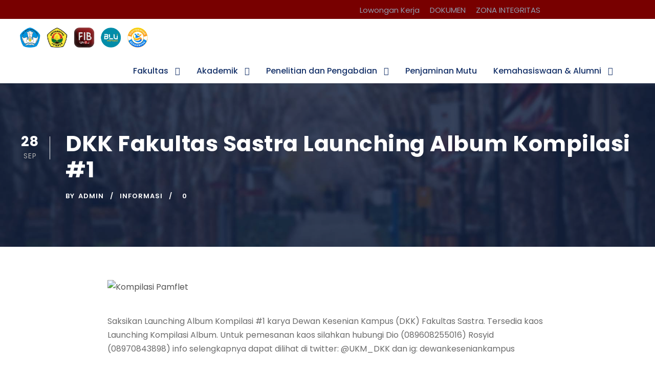

--- FILE ---
content_type: text/html; charset=UTF-8
request_url: https://fib.unej.ac.id/dkk-fakultas-sastra-launching-album-kompilasi-1/
body_size: 17770
content:
<!DOCTYPE html>
<html lang="en-US" prefix="og: https://ogp.me/ns#" class="no-js">
<head>
	<meta charset="UTF-8">
	<meta name="viewport" content="width=device-width, initial-scale=1">
	<link rel="profile" href="http://gmpg.org/xfn/11">
	<link rel="pingback" href="https://fib.unej.ac.id/xmlrpc.php">
	<script type="text/javascript" id="lpData">
/* <![CDATA[ */
var lpData = {"site_url":"https:\/\/fib.unej.ac.id","user_id":"0","theme":"kingster","lp_rest_url":"https:\/\/fib.unej.ac.id\/wp-json\/","nonce":"a3260ceb9b","is_course_archive":"","courses_url":"https:\/\/fib.unej.ac.id\/courses-2\/","urlParams":[],"lp_version":"4.3.2.5","lp_rest_load_ajax":"https:\/\/fib.unej.ac.id\/wp-json\/lp\/v1\/load_content_via_ajax\/","ajaxUrl":"https:\/\/fib.unej.ac.id\/wp-admin\/admin-ajax.php","lpAjaxUrl":"https:\/\/fib.unej.ac.id\/lp-ajax-handle","coverImageRatio":"5.16","toast":{"gravity":"bottom","position":"center","duration":3000,"close":1,"stopOnFocus":1,"classPrefix":"lp-toast"},"i18n":[]};
/* ]]> */
</script>
<script type="text/javascript" id="lpSettingCourses">
/* <![CDATA[ */
var lpSettingCourses = {"lpArchiveLoadAjax":"1","lpArchiveNoLoadAjaxFirst":"0","lpArchivePaginationType":"","noLoadCoursesJs":"0"};
/* ]]> */
</script>
		<style id="learn-press-custom-css">
			:root {
				--lp-container-max-width: 1290px;
				--lp-cotainer-padding: 1rem;
				--lp-primary-color: #ffb606;
				--lp-secondary-color: #442e66;
			}
		</style>
		<!-- Google tag (gtag.js) consent mode dataLayer added by Site Kit -->
<script type="text/javascript" id="google_gtagjs-js-consent-mode-data-layer">
/* <![CDATA[ */
window.dataLayer = window.dataLayer || [];function gtag(){dataLayer.push(arguments);}
gtag('consent', 'default', {"ad_personalization":"denied","ad_storage":"denied","ad_user_data":"denied","analytics_storage":"denied","functionality_storage":"denied","security_storage":"denied","personalization_storage":"denied","region":["AT","BE","BG","CH","CY","CZ","DE","DK","EE","ES","FI","FR","GB","GR","HR","HU","IE","IS","IT","LI","LT","LU","LV","MT","NL","NO","PL","PT","RO","SE","SI","SK"],"wait_for_update":500});
window._googlesitekitConsentCategoryMap = {"statistics":["analytics_storage"],"marketing":["ad_storage","ad_user_data","ad_personalization"],"functional":["functionality_storage","security_storage"],"preferences":["personalization_storage"]};
window._googlesitekitConsents = {"ad_personalization":"denied","ad_storage":"denied","ad_user_data":"denied","analytics_storage":"denied","functionality_storage":"denied","security_storage":"denied","personalization_storage":"denied","region":["AT","BE","BG","CH","CY","CZ","DE","DK","EE","ES","FI","FR","GB","GR","HR","HU","IE","IS","IT","LI","LT","LU","LV","MT","NL","NO","PL","PT","RO","SE","SI","SK"],"wait_for_update":500};
/* ]]> */
</script>
<!-- End Google tag (gtag.js) consent mode dataLayer added by Site Kit -->

<!-- Search Engine Optimization by Rank Math - https://rankmath.com/ -->
<title>DKK Fakultas Sastra Launching Album Kompilasi #1 - Fakultas Ilmu Budaya</title>
<meta name="description" content="Saksikan Launching Album Kompilasi #1 karya Dewan Kesenian Kampus (DKK) Fakultas Sastra. Tersedia kaos Launching Kompilasi Album. Untuk pemesanan kaos"/>
<meta name="robots" content="follow, index, max-snippet:-1, max-video-preview:-1, max-image-preview:large"/>
<link rel="canonical" href="https://fib.unej.ac.id/dkk-fakultas-sastra-launching-album-kompilasi-1/" />
<meta property="og:locale" content="en_US" />
<meta property="og:type" content="article" />
<meta property="og:title" content="DKK Fakultas Sastra Launching Album Kompilasi #1 - Fakultas Ilmu Budaya" />
<meta property="og:description" content="Saksikan Launching Album Kompilasi #1 karya Dewan Kesenian Kampus (DKK) Fakultas Sastra. Tersedia kaos Launching Kompilasi Album. Untuk pemesanan kaos" />
<meta property="og:url" content="https://fib.unej.ac.id/dkk-fakultas-sastra-launching-album-kompilasi-1/" />
<meta property="og:site_name" content="Fakultas Ilmu Budaya" />
<meta property="article:section" content="Informasi" />
<meta property="og:image" content="https://fib.unej.ac.id/wp-content/uploads/2025/09/fib-fav-03.webp" />
<meta property="og:image:secure_url" content="https://fib.unej.ac.id/wp-content/uploads/2025/09/fib-fav-03.webp" />
<meta property="og:image:width" content="512" />
<meta property="og:image:height" content="512" />
<meta property="og:image:alt" content="DKK Fakultas Sastra Launching Album Kompilasi #1" />
<meta property="og:image:type" content="image/webp" />
<meta property="article:published_time" content="2015-09-28T09:05:26+00:00" />
<meta name="twitter:card" content="summary_large_image" />
<meta name="twitter:title" content="DKK Fakultas Sastra Launching Album Kompilasi #1 - Fakultas Ilmu Budaya" />
<meta name="twitter:description" content="Saksikan Launching Album Kompilasi #1 karya Dewan Kesenian Kampus (DKK) Fakultas Sastra. Tersedia kaos Launching Kompilasi Album. Untuk pemesanan kaos" />
<meta name="twitter:image" content="https://fib.unej.ac.id/wp-content/uploads/2025/09/fib-fav-03.webp" />
<script type="application/ld+json" class="rank-math-schema">{"@context":"https://schema.org","@graph":[{"@type":["EducationalOrganization","Organization"],"@id":"https://fib.unej.ac.id/#organization","name":"Fakultas Ilmu Budaya Universitas Jember","url":"https://fib.unej.ac.id","logo":{"@type":"ImageObject","@id":"https://fib.unej.ac.id/#logo","url":"https://fib.unej.ac.id/wp-content/uploads/2025/09/cropped-fib-fav-03.webp","contentUrl":"https://fib.unej.ac.id/wp-content/uploads/2025/09/cropped-fib-fav-03.webp","caption":"Fakultas Ilmu Budaya","inLanguage":"en-US","width":"512","height":"512"}},{"@type":"WebSite","@id":"https://fib.unej.ac.id/#website","url":"https://fib.unej.ac.id","name":"Fakultas Ilmu Budaya","alternateName":"FIB UNEJ","publisher":{"@id":"https://fib.unej.ac.id/#organization"},"inLanguage":"en-US"},{"@type":"ImageObject","@id":"http://sastra.unej.ac.id/wp-content/uploads/2015/09/Kompilasi-Pamflet.png","url":"http://sastra.unej.ac.id/wp-content/uploads/2015/09/Kompilasi-Pamflet.png","width":"200","height":"200","inLanguage":"en-US"},{"@type":"WebPage","@id":"https://fib.unej.ac.id/dkk-fakultas-sastra-launching-album-kompilasi-1/#webpage","url":"https://fib.unej.ac.id/dkk-fakultas-sastra-launching-album-kompilasi-1/","name":"DKK Fakultas Sastra Launching Album Kompilasi #1 - Fakultas Ilmu Budaya","datePublished":"2015-09-28T09:05:26+00:00","dateModified":"2015-09-28T09:05:26+00:00","isPartOf":{"@id":"https://fib.unej.ac.id/#website"},"primaryImageOfPage":{"@id":"http://sastra.unej.ac.id/wp-content/uploads/2015/09/Kompilasi-Pamflet.png"},"inLanguage":"en-US"},{"@type":"Person","@id":"https://fib.unej.ac.id/author/admin/","name":"admin","url":"https://fib.unej.ac.id/author/admin/","image":{"@type":"ImageObject","@id":"https://secure.gravatar.com/avatar/ae329a54c900f60dab6547d853255719531c8b9b2c0814151257ff38875933ce?s=96&amp;d=mm&amp;r=g","url":"https://secure.gravatar.com/avatar/ae329a54c900f60dab6547d853255719531c8b9b2c0814151257ff38875933ce?s=96&amp;d=mm&amp;r=g","caption":"admin","inLanguage":"en-US"},"sameAs":["https://fib.unej.ac.id"],"worksFor":{"@id":"https://fib.unej.ac.id/#organization"}},{"@type":"BlogPosting","headline":"DKK Fakultas Sastra Launching Album Kompilasi #1 - Fakultas Ilmu Budaya","datePublished":"2015-09-28T09:05:26+00:00","dateModified":"2015-09-28T09:05:26+00:00","articleSection":"Informasi","author":{"@id":"https://fib.unej.ac.id/author/admin/","name":"admin"},"publisher":{"@id":"https://fib.unej.ac.id/#organization"},"description":"Saksikan Launching Album Kompilasi #1 karya Dewan Kesenian Kampus (DKK) Fakultas Sastra.\u00a0Tersedia kaos Launching Kompilasi Album. Untuk pemesanan kaos","name":"DKK Fakultas Sastra Launching Album Kompilasi #1 - Fakultas Ilmu Budaya","@id":"https://fib.unej.ac.id/dkk-fakultas-sastra-launching-album-kompilasi-1/#richSnippet","isPartOf":{"@id":"https://fib.unej.ac.id/dkk-fakultas-sastra-launching-album-kompilasi-1/#webpage"},"image":{"@id":"http://sastra.unej.ac.id/wp-content/uploads/2015/09/Kompilasi-Pamflet.png"},"inLanguage":"en-US","mainEntityOfPage":{"@id":"https://fib.unej.ac.id/dkk-fakultas-sastra-launching-album-kompilasi-1/#webpage"}}]}</script>
<!-- /Rank Math WordPress SEO plugin -->

<link rel='dns-prefetch' href='//maps.google.com' />
<link rel='dns-prefetch' href='//www.googletagmanager.com' />
<link rel='dns-prefetch' href='//fonts.googleapis.com' />
<link rel="alternate" type="application/rss+xml" title="Fakultas Ilmu Budaya &raquo; Feed" href="https://fib.unej.ac.id/feed/" />
<link rel="alternate" type="application/rss+xml" title="Fakultas Ilmu Budaya &raquo; Comments Feed" href="https://fib.unej.ac.id/comments/feed/" />
<link rel="alternate" type="text/calendar" title="Fakultas Ilmu Budaya &raquo; iCal Feed" href="https://fib.unej.ac.id/events/?ical=1" />
<link rel="alternate" title="oEmbed (JSON)" type="application/json+oembed" href="https://fib.unej.ac.id/wp-json/oembed/1.0/embed?url=https%3A%2F%2Ffib.unej.ac.id%2Fdkk-fakultas-sastra-launching-album-kompilasi-1%2F" />
<link rel="alternate" title="oEmbed (XML)" type="text/xml+oembed" href="https://fib.unej.ac.id/wp-json/oembed/1.0/embed?url=https%3A%2F%2Ffib.unej.ac.id%2Fdkk-fakultas-sastra-launching-album-kompilasi-1%2F&#038;format=xml" />
<style id='wp-img-auto-sizes-contain-inline-css' type='text/css'>
img:is([sizes=auto i],[sizes^="auto," i]){contain-intrinsic-size:3000px 1500px}
/*# sourceURL=wp-img-auto-sizes-contain-inline-css */
</style>
<style id='wp-emoji-styles-inline-css' type='text/css'>

	img.wp-smiley, img.emoji {
		display: inline !important;
		border: none !important;
		box-shadow: none !important;
		height: 1em !important;
		width: 1em !important;
		margin: 0 0.07em !important;
		vertical-align: -0.1em !important;
		background: none !important;
		padding: 0 !important;
	}
/*# sourceURL=wp-emoji-styles-inline-css */
</style>
<link rel='stylesheet' id='wp-block-library-css' href='https://fib.unej.ac.id/wp-includes/css/dist/block-library/style.min.css?ver=6.9' type='text/css' media='all' />
<style id='global-styles-inline-css' type='text/css'>
:root{--wp--preset--aspect-ratio--square: 1;--wp--preset--aspect-ratio--4-3: 4/3;--wp--preset--aspect-ratio--3-4: 3/4;--wp--preset--aspect-ratio--3-2: 3/2;--wp--preset--aspect-ratio--2-3: 2/3;--wp--preset--aspect-ratio--16-9: 16/9;--wp--preset--aspect-ratio--9-16: 9/16;--wp--preset--color--black: #000000;--wp--preset--color--cyan-bluish-gray: #abb8c3;--wp--preset--color--white: #ffffff;--wp--preset--color--pale-pink: #f78da7;--wp--preset--color--vivid-red: #cf2e2e;--wp--preset--color--luminous-vivid-orange: #ff6900;--wp--preset--color--luminous-vivid-amber: #fcb900;--wp--preset--color--light-green-cyan: #7bdcb5;--wp--preset--color--vivid-green-cyan: #00d084;--wp--preset--color--pale-cyan-blue: #8ed1fc;--wp--preset--color--vivid-cyan-blue: #0693e3;--wp--preset--color--vivid-purple: #9b51e0;--wp--preset--gradient--vivid-cyan-blue-to-vivid-purple: linear-gradient(135deg,rgb(6,147,227) 0%,rgb(155,81,224) 100%);--wp--preset--gradient--light-green-cyan-to-vivid-green-cyan: linear-gradient(135deg,rgb(122,220,180) 0%,rgb(0,208,130) 100%);--wp--preset--gradient--luminous-vivid-amber-to-luminous-vivid-orange: linear-gradient(135deg,rgb(252,185,0) 0%,rgb(255,105,0) 100%);--wp--preset--gradient--luminous-vivid-orange-to-vivid-red: linear-gradient(135deg,rgb(255,105,0) 0%,rgb(207,46,46) 100%);--wp--preset--gradient--very-light-gray-to-cyan-bluish-gray: linear-gradient(135deg,rgb(238,238,238) 0%,rgb(169,184,195) 100%);--wp--preset--gradient--cool-to-warm-spectrum: linear-gradient(135deg,rgb(74,234,220) 0%,rgb(151,120,209) 20%,rgb(207,42,186) 40%,rgb(238,44,130) 60%,rgb(251,105,98) 80%,rgb(254,248,76) 100%);--wp--preset--gradient--blush-light-purple: linear-gradient(135deg,rgb(255,206,236) 0%,rgb(152,150,240) 100%);--wp--preset--gradient--blush-bordeaux: linear-gradient(135deg,rgb(254,205,165) 0%,rgb(254,45,45) 50%,rgb(107,0,62) 100%);--wp--preset--gradient--luminous-dusk: linear-gradient(135deg,rgb(255,203,112) 0%,rgb(199,81,192) 50%,rgb(65,88,208) 100%);--wp--preset--gradient--pale-ocean: linear-gradient(135deg,rgb(255,245,203) 0%,rgb(182,227,212) 50%,rgb(51,167,181) 100%);--wp--preset--gradient--electric-grass: linear-gradient(135deg,rgb(202,248,128) 0%,rgb(113,206,126) 100%);--wp--preset--gradient--midnight: linear-gradient(135deg,rgb(2,3,129) 0%,rgb(40,116,252) 100%);--wp--preset--font-size--small: 13px;--wp--preset--font-size--medium: 20px;--wp--preset--font-size--large: 36px;--wp--preset--font-size--x-large: 42px;--wp--preset--spacing--20: 0.44rem;--wp--preset--spacing--30: 0.67rem;--wp--preset--spacing--40: 1rem;--wp--preset--spacing--50: 1.5rem;--wp--preset--spacing--60: 2.25rem;--wp--preset--spacing--70: 3.38rem;--wp--preset--spacing--80: 5.06rem;--wp--preset--shadow--natural: 6px 6px 9px rgba(0, 0, 0, 0.2);--wp--preset--shadow--deep: 12px 12px 50px rgba(0, 0, 0, 0.4);--wp--preset--shadow--sharp: 6px 6px 0px rgba(0, 0, 0, 0.2);--wp--preset--shadow--outlined: 6px 6px 0px -3px rgb(255, 255, 255), 6px 6px rgb(0, 0, 0);--wp--preset--shadow--crisp: 6px 6px 0px rgb(0, 0, 0);}:where(.is-layout-flex){gap: 0.5em;}:where(.is-layout-grid){gap: 0.5em;}body .is-layout-flex{display: flex;}.is-layout-flex{flex-wrap: wrap;align-items: center;}.is-layout-flex > :is(*, div){margin: 0;}body .is-layout-grid{display: grid;}.is-layout-grid > :is(*, div){margin: 0;}:where(.wp-block-columns.is-layout-flex){gap: 2em;}:where(.wp-block-columns.is-layout-grid){gap: 2em;}:where(.wp-block-post-template.is-layout-flex){gap: 1.25em;}:where(.wp-block-post-template.is-layout-grid){gap: 1.25em;}.has-black-color{color: var(--wp--preset--color--black) !important;}.has-cyan-bluish-gray-color{color: var(--wp--preset--color--cyan-bluish-gray) !important;}.has-white-color{color: var(--wp--preset--color--white) !important;}.has-pale-pink-color{color: var(--wp--preset--color--pale-pink) !important;}.has-vivid-red-color{color: var(--wp--preset--color--vivid-red) !important;}.has-luminous-vivid-orange-color{color: var(--wp--preset--color--luminous-vivid-orange) !important;}.has-luminous-vivid-amber-color{color: var(--wp--preset--color--luminous-vivid-amber) !important;}.has-light-green-cyan-color{color: var(--wp--preset--color--light-green-cyan) !important;}.has-vivid-green-cyan-color{color: var(--wp--preset--color--vivid-green-cyan) !important;}.has-pale-cyan-blue-color{color: var(--wp--preset--color--pale-cyan-blue) !important;}.has-vivid-cyan-blue-color{color: var(--wp--preset--color--vivid-cyan-blue) !important;}.has-vivid-purple-color{color: var(--wp--preset--color--vivid-purple) !important;}.has-black-background-color{background-color: var(--wp--preset--color--black) !important;}.has-cyan-bluish-gray-background-color{background-color: var(--wp--preset--color--cyan-bluish-gray) !important;}.has-white-background-color{background-color: var(--wp--preset--color--white) !important;}.has-pale-pink-background-color{background-color: var(--wp--preset--color--pale-pink) !important;}.has-vivid-red-background-color{background-color: var(--wp--preset--color--vivid-red) !important;}.has-luminous-vivid-orange-background-color{background-color: var(--wp--preset--color--luminous-vivid-orange) !important;}.has-luminous-vivid-amber-background-color{background-color: var(--wp--preset--color--luminous-vivid-amber) !important;}.has-light-green-cyan-background-color{background-color: var(--wp--preset--color--light-green-cyan) !important;}.has-vivid-green-cyan-background-color{background-color: var(--wp--preset--color--vivid-green-cyan) !important;}.has-pale-cyan-blue-background-color{background-color: var(--wp--preset--color--pale-cyan-blue) !important;}.has-vivid-cyan-blue-background-color{background-color: var(--wp--preset--color--vivid-cyan-blue) !important;}.has-vivid-purple-background-color{background-color: var(--wp--preset--color--vivid-purple) !important;}.has-black-border-color{border-color: var(--wp--preset--color--black) !important;}.has-cyan-bluish-gray-border-color{border-color: var(--wp--preset--color--cyan-bluish-gray) !important;}.has-white-border-color{border-color: var(--wp--preset--color--white) !important;}.has-pale-pink-border-color{border-color: var(--wp--preset--color--pale-pink) !important;}.has-vivid-red-border-color{border-color: var(--wp--preset--color--vivid-red) !important;}.has-luminous-vivid-orange-border-color{border-color: var(--wp--preset--color--luminous-vivid-orange) !important;}.has-luminous-vivid-amber-border-color{border-color: var(--wp--preset--color--luminous-vivid-amber) !important;}.has-light-green-cyan-border-color{border-color: var(--wp--preset--color--light-green-cyan) !important;}.has-vivid-green-cyan-border-color{border-color: var(--wp--preset--color--vivid-green-cyan) !important;}.has-pale-cyan-blue-border-color{border-color: var(--wp--preset--color--pale-cyan-blue) !important;}.has-vivid-cyan-blue-border-color{border-color: var(--wp--preset--color--vivid-cyan-blue) !important;}.has-vivid-purple-border-color{border-color: var(--wp--preset--color--vivid-purple) !important;}.has-vivid-cyan-blue-to-vivid-purple-gradient-background{background: var(--wp--preset--gradient--vivid-cyan-blue-to-vivid-purple) !important;}.has-light-green-cyan-to-vivid-green-cyan-gradient-background{background: var(--wp--preset--gradient--light-green-cyan-to-vivid-green-cyan) !important;}.has-luminous-vivid-amber-to-luminous-vivid-orange-gradient-background{background: var(--wp--preset--gradient--luminous-vivid-amber-to-luminous-vivid-orange) !important;}.has-luminous-vivid-orange-to-vivid-red-gradient-background{background: var(--wp--preset--gradient--luminous-vivid-orange-to-vivid-red) !important;}.has-very-light-gray-to-cyan-bluish-gray-gradient-background{background: var(--wp--preset--gradient--very-light-gray-to-cyan-bluish-gray) !important;}.has-cool-to-warm-spectrum-gradient-background{background: var(--wp--preset--gradient--cool-to-warm-spectrum) !important;}.has-blush-light-purple-gradient-background{background: var(--wp--preset--gradient--blush-light-purple) !important;}.has-blush-bordeaux-gradient-background{background: var(--wp--preset--gradient--blush-bordeaux) !important;}.has-luminous-dusk-gradient-background{background: var(--wp--preset--gradient--luminous-dusk) !important;}.has-pale-ocean-gradient-background{background: var(--wp--preset--gradient--pale-ocean) !important;}.has-electric-grass-gradient-background{background: var(--wp--preset--gradient--electric-grass) !important;}.has-midnight-gradient-background{background: var(--wp--preset--gradient--midnight) !important;}.has-small-font-size{font-size: var(--wp--preset--font-size--small) !important;}.has-medium-font-size{font-size: var(--wp--preset--font-size--medium) !important;}.has-large-font-size{font-size: var(--wp--preset--font-size--large) !important;}.has-x-large-font-size{font-size: var(--wp--preset--font-size--x-large) !important;}
/*# sourceURL=global-styles-inline-css */
</style>

<style id='classic-theme-styles-inline-css' type='text/css'>
/*! This file is auto-generated */
.wp-block-button__link{color:#fff;background-color:#32373c;border-radius:9999px;box-shadow:none;text-decoration:none;padding:calc(.667em + 2px) calc(1.333em + 2px);font-size:1.125em}.wp-block-file__button{background:#32373c;color:#fff;text-decoration:none}
/*# sourceURL=/wp-includes/css/classic-themes.min.css */
</style>
<link rel='stylesheet' id='contact-form-7-css' href='https://fib.unej.ac.id/wp-content/plugins/contact-form-7/includes/css/styles.css?ver=6.1.3' type='text/css' media='all' />
<link rel='stylesheet' id='gdlr-core-google-font-css' href='https://fonts.googleapis.com/css?family=Poppins%3A100%2C100italic%2C200%2C200italic%2C300%2C300italic%2Cregular%2Citalic%2C500%2C500italic%2C600%2C600italic%2C700%2C700italic%2C800%2C800italic%2C900%2C900italic%7CABeeZee%3Aregular%2Citalic&#038;subset=latin%2Clatin-ext&#038;ver=6.9' type='text/css' media='all' />
<link rel='stylesheet' id='font-awesome-css' href='https://fib.unej.ac.id/wp-content/plugins/goodlayers-core/plugins/fontawesome/font-awesome.css?ver=6.9' type='text/css' media='all' />
<link rel='stylesheet' id='elegant-font-css' href='https://fib.unej.ac.id/wp-content/plugins/goodlayers-core/plugins/elegant/elegant-font.css?ver=6.9' type='text/css' media='all' />
<link rel='stylesheet' id='gdlr-core-plugin-css' href='https://fib.unej.ac.id/wp-content/plugins/goodlayers-core/plugins/style.css?ver=1767061292' type='text/css' media='all' />
<link rel='stylesheet' id='gdlr-core-page-builder-css' href='https://fib.unej.ac.id/wp-content/plugins/goodlayers-core/include/css/page-builder.css?ver=6.9' type='text/css' media='all' />
<link rel='stylesheet' id='sr7css-css' href='//fib.unej.ac.id/wp-content/plugins/revslider/public/css/sr7.css?ver=6.7.37' type='text/css' media='all' />
<link rel='stylesheet' id='wpgmp-frontend-css' href='https://fib.unej.ac.id/wp-content/plugins/wp-google-map-plugin/assets/css/wpgmp_all_frontend.css?ver=4.8.7' type='text/css' media='all' />
<link rel='stylesheet' id='learnpress-import-export-global-css' href='https://fib.unej.ac.id/wp-content/plugins/learnpress-import-export/assets/dist/css/frontend/learnpress-import-export-global.css?ver=696e1fd98bbef' type='text/css' media='all' />
<link rel='stylesheet' id='kingster-style-core-css' href='https://fib.unej.ac.id/wp-content/themes/kingster/css/style-core.css?ver=6.9' type='text/css' media='all' />
<link rel='stylesheet' id='kingster-custom-style-css' href='https://fib.unej.ac.id/wp-content/uploads/kingster-style-custom.css?1767061292&#038;ver=6.9' type='text/css' media='all' />
<link rel='stylesheet' id='learnpress-widgets-css' href='https://fib.unej.ac.id/wp-content/plugins/learnpress/assets/css/widgets.min.css?ver=4.3.2.5' type='text/css' media='all' />
<link rel='stylesheet' id='dashicons-css' href='https://fib.unej.ac.id/wp-includes/css/dashicons.min.css?ver=6.9' type='text/css' media='all' />
<link rel='stylesheet' id='kingster-learnpress-css' href='https://fib.unej.ac.id/wp-content/themes/kingster/learnpress/kingster-learnpress.css?ver=6.9' type='text/css' media='all' />
<link rel='stylesheet' id='kingster-learnpress-pb-css' href='https://fib.unej.ac.id/wp-content/themes/kingster/learnpress/kingster-learnpress-pb.css?ver=6.9' type='text/css' media='all' />
<script type="text/javascript" src="https://fib.unej.ac.id/wp-includes/js/jquery/jquery.min.js?ver=3.7.1" id="jquery-core-js"></script>
<script type="text/javascript" src="https://fib.unej.ac.id/wp-includes/js/jquery/jquery-migrate.min.js?ver=3.4.1" id="jquery-migrate-js"></script>
<script type="text/javascript" src="//fib.unej.ac.id/wp-content/plugins/revslider/public/js/libs/tptools.js?ver=6.7.37" id="tp-tools-js" async="async" data-wp-strategy="async"></script>
<script type="text/javascript" src="//fib.unej.ac.id/wp-content/plugins/revslider/public/js/sr7.js?ver=6.7.37" id="sr7-js" async="async" data-wp-strategy="async"></script>

<!-- Google tag (gtag.js) snippet added by Site Kit -->
<!-- Google Analytics snippet added by Site Kit -->
<script type="text/javascript" src="https://www.googletagmanager.com/gtag/js?id=GT-PHG5LCQW" id="google_gtagjs-js" async></script>
<script type="text/javascript" id="google_gtagjs-js-after">
/* <![CDATA[ */
window.dataLayer = window.dataLayer || [];function gtag(){dataLayer.push(arguments);}
gtag("set","linker",{"domains":["fib.unej.ac.id"]});
gtag("js", new Date());
gtag("set", "developer_id.dZTNiMT", true);
gtag("config", "GT-PHG5LCQW", {"googlesitekit_post_type":"post","googlesitekit_post_author":"admin","googlesitekit_post_date":"20150928"});
 window._googlesitekit = window._googlesitekit || {}; window._googlesitekit.throttledEvents = []; window._googlesitekit.gtagEvent = (name, data) => { var key = JSON.stringify( { name, data } ); if ( !! window._googlesitekit.throttledEvents[ key ] ) { return; } window._googlesitekit.throttledEvents[ key ] = true; setTimeout( () => { delete window._googlesitekit.throttledEvents[ key ]; }, 5 ); gtag( "event", name, { ...data, event_source: "site-kit" } ); }; 
//# sourceURL=google_gtagjs-js-after
/* ]]> */
</script>
<script type="text/javascript" src="https://fib.unej.ac.id/wp-content/plugins/learnpress/assets/js/dist/loadAJAX.min.js?ver=4.3.2.5" id="lp-load-ajax-js" async="async" data-wp-strategy="async"></script>
<script type="text/javascript" src="https://fib.unej.ac.id/wp-content/themes/kingster/learnpress/kingster-learnpress.js?ver=6.9" id="kingster-learnpress-js"></script>
<link rel="https://api.w.org/" href="https://fib.unej.ac.id/wp-json/" /><link rel="alternate" title="JSON" type="application/json" href="https://fib.unej.ac.id/wp-json/wp/v2/posts/1226" /><link rel="EditURI" type="application/rsd+xml" title="RSD" href="https://fib.unej.ac.id/xmlrpc.php?rsd" />
<meta name="generator" content="WordPress 6.9" />
<link rel='shortlink' href='https://fib.unej.ac.id/?p=1226' />
<meta name="generator" content="Site Kit by Google 1.167.0" /><meta name="tec-api-version" content="v1"><meta name="tec-api-origin" content="https://fib.unej.ac.id"><link rel="alternate" href="https://fib.unej.ac.id/wp-json/tribe/events/v1/" /><meta name="google-site-verification" content="Uba1mNAalrfywYmsPhRLnBZHPRiVefmTZWKIyOLpaNY"><link rel="preconnect" href="https://fonts.googleapis.com">
<link rel="preconnect" href="https://fonts.gstatic.com/" crossorigin>
<meta name="generator" content="Powered by Slider Revolution 6.7.37 - responsive, Mobile-Friendly Slider Plugin for WordPress with comfortable drag and drop interface." />
<link rel="icon" href="https://fib.unej.ac.id/wp-content/uploads/2025/09/cropped-fib-fav-03-32x32.webp" sizes="32x32" />
<link rel="icon" href="https://fib.unej.ac.id/wp-content/uploads/2025/09/cropped-fib-fav-03-192x192.webp" sizes="192x192" />
<link rel="apple-touch-icon" href="https://fib.unej.ac.id/wp-content/uploads/2025/09/cropped-fib-fav-03-180x180.webp" />
<meta name="msapplication-TileImage" content="https://fib.unej.ac.id/wp-content/uploads/2025/09/cropped-fib-fav-03-270x270.webp" />
<script>
	window._tpt			??= {};
	window.SR7			??= {};
	_tpt.R				??= {};
	_tpt.R.fonts		??= {};
	_tpt.R.fonts.customFonts??= {};
	SR7.devMode			=  false;
	SR7.F 				??= {};
	SR7.G				??= {};
	SR7.LIB				??= {};
	SR7.E				??= {};
	SR7.E.gAddons		??= {};
	SR7.E.php 			??= {};
	SR7.E.nonce			= '021d45c624';
	SR7.E.ajaxurl		= 'https://fib.unej.ac.id/wp-admin/admin-ajax.php';
	SR7.E.resturl		= 'https://fib.unej.ac.id/wp-json/';
	SR7.E.slug_path		= 'revslider/revslider.php';
	SR7.E.slug			= 'revslider';
	SR7.E.plugin_url	= 'https://fib.unej.ac.id/wp-content/plugins/revslider/';
	SR7.E.wp_plugin_url = 'https://fib.unej.ac.id/wp-content/plugins/';
	SR7.E.revision		= '6.7.37';
	SR7.E.fontBaseUrl	= '';
	SR7.G.breakPoints 	= [1240,1024,778,480];
	SR7.G.fSUVW 		= false;
	SR7.E.modules 		= ['module','page','slide','layer','draw','animate','srtools','canvas','defaults','carousel','navigation','media','modifiers','migration'];
	SR7.E.libs 			= ['WEBGL'];
	SR7.E.css 			= ['csslp','cssbtns','cssfilters','cssnav','cssmedia'];
	SR7.E.resources		= {};
	SR7.E.ytnc			= false;
	SR7.JSON			??= {};
/*! Slider Revolution 7.0 - Page Processor */
!function(){"use strict";window.SR7??={},window._tpt??={},SR7.version="Slider Revolution 6.7.16",_tpt.getMobileZoom=()=>_tpt.is_mobile?document.documentElement.clientWidth/window.innerWidth:1,_tpt.getWinDim=function(t){_tpt.screenHeightWithUrlBar??=window.innerHeight;let e=SR7.F?.modal?.visible&&SR7.M[SR7.F.module.getIdByAlias(SR7.F.modal.requested)];_tpt.scrollBar=window.innerWidth!==document.documentElement.clientWidth||e&&window.innerWidth!==e.c.module.clientWidth,_tpt.winW=_tpt.getMobileZoom()*window.innerWidth-(_tpt.scrollBar||"prepare"==t?_tpt.scrollBarW??_tpt.mesureScrollBar():0),_tpt.winH=_tpt.getMobileZoom()*window.innerHeight,_tpt.winWAll=document.documentElement.clientWidth},_tpt.getResponsiveLevel=function(t,e){return SR7.G.fSUVW?_tpt.closestGE(t,window.innerWidth):_tpt.closestGE(t,_tpt.winWAll)},_tpt.mesureScrollBar=function(){let t=document.createElement("div");return t.className="RSscrollbar-measure",t.style.width="100px",t.style.height="100px",t.style.overflow="scroll",t.style.position="absolute",t.style.top="-9999px",document.body.appendChild(t),_tpt.scrollBarW=t.offsetWidth-t.clientWidth,document.body.removeChild(t),_tpt.scrollBarW},_tpt.loadCSS=async function(t,e,s){return s?_tpt.R.fonts.required[e].status=1:(_tpt.R[e]??={},_tpt.R[e].status=1),new Promise(((i,n)=>{if(_tpt.isStylesheetLoaded(t))s?_tpt.R.fonts.required[e].status=2:_tpt.R[e].status=2,i();else{const o=document.createElement("link");o.rel="stylesheet";let l="text",r="css";o["type"]=l+"/"+r,o.href=t,o.onload=()=>{s?_tpt.R.fonts.required[e].status=2:_tpt.R[e].status=2,i()},o.onerror=()=>{s?_tpt.R.fonts.required[e].status=3:_tpt.R[e].status=3,n(new Error(`Failed to load CSS: ${t}`))},document.head.appendChild(o)}}))},_tpt.addContainer=function(t){const{tag:e="div",id:s,class:i,datas:n,textContent:o,iHTML:l}=t,r=document.createElement(e);if(s&&""!==s&&(r.id=s),i&&""!==i&&(r.className=i),n)for(const[t,e]of Object.entries(n))"style"==t?r.style.cssText=e:r.setAttribute(`data-${t}`,e);return o&&(r.textContent=o),l&&(r.innerHTML=l),r},_tpt.collector=function(){return{fragment:new DocumentFragment,add(t){var e=_tpt.addContainer(t);return this.fragment.appendChild(e),e},append(t){t.appendChild(this.fragment)}}},_tpt.isStylesheetLoaded=function(t){let e=t.split("?")[0];return Array.from(document.querySelectorAll('link[rel="stylesheet"], link[rel="preload"]')).some((t=>t.href.split("?")[0]===e))},_tpt.preloader={requests:new Map,preloaderTemplates:new Map,show:function(t,e){if(!e||!t)return;const{type:s,color:i}=e;if(s<0||"off"==s)return;const n=`preloader_${s}`;let o=this.preloaderTemplates.get(n);o||(o=this.build(s,i),this.preloaderTemplates.set(n,o)),this.requests.has(t)||this.requests.set(t,{count:0});const l=this.requests.get(t);clearTimeout(l.timer),l.count++,1===l.count&&(l.timer=setTimeout((()=>{l.preloaderClone=o.cloneNode(!0),l.anim&&l.anim.kill(),void 0!==_tpt.gsap?l.anim=_tpt.gsap.fromTo(l.preloaderClone,1,{opacity:0},{opacity:1}):l.preloaderClone.classList.add("sr7-fade-in"),t.appendChild(l.preloaderClone)}),150))},hide:function(t){if(!this.requests.has(t))return;const e=this.requests.get(t);e.count--,e.count<0&&(e.count=0),e.anim&&e.anim.kill(),0===e.count&&(clearTimeout(e.timer),e.preloaderClone&&(e.preloaderClone.classList.remove("sr7-fade-in"),e.anim=_tpt.gsap.to(e.preloaderClone,.3,{opacity:0,onComplete:function(){e.preloaderClone.remove()}})))},state:function(t){if(!this.requests.has(t))return!1;return this.requests.get(t).count>0},build:(t,e="#ffffff",s="")=>{if(t<0||"off"===t)return null;const i=parseInt(t);if(t="prlt"+i,isNaN(i))return null;if(_tpt.loadCSS(SR7.E.plugin_url+"public/css/preloaders/t"+i+".css","preloader_"+t),isNaN(i)||i<6){const n=`background-color:${e}`,o=1===i||2==i?n:"",l=3===i||4==i?n:"",r=_tpt.collector();["dot1","dot2","bounce1","bounce2","bounce3"].forEach((t=>r.add({tag:"div",class:t,datas:{style:l}})));const d=_tpt.addContainer({tag:"sr7-prl",class:`${t} ${s}`,datas:{style:o}});return r.append(d),d}{let n={};if(7===i){let t;e.startsWith("#")?(t=e.replace("#",""),t=`rgba(${parseInt(t.substring(0,2),16)}, ${parseInt(t.substring(2,4),16)}, ${parseInt(t.substring(4,6),16)}, `):e.startsWith("rgb")&&(t=e.slice(e.indexOf("(")+1,e.lastIndexOf(")")).split(",").map((t=>t.trim())),t=`rgba(${t[0]}, ${t[1]}, ${t[2]}, `),t&&(n.style=`border-top-color: ${t}0.65); border-bottom-color: ${t}0.15); border-left-color: ${t}0.65); border-right-color: ${t}0.15)`)}else 12===i&&(n.style=`background:${e}`);const o=[10,0,4,2,5,9,0,4,4,2][i-6],l=_tpt.collector(),r=l.add({tag:"div",class:"sr7-prl-inner",datas:n});Array.from({length:o}).forEach((()=>r.appendChild(l.add({tag:"span",datas:{style:`background:${e}`}}))));const d=_tpt.addContainer({tag:"sr7-prl",class:`${t} ${s}`});return l.append(d),d}}},SR7.preLoader={show:(t,e)=>{"off"!==(SR7.M[t]?.settings?.pLoader?.type??"off")&&_tpt.preloader.show(e||SR7.M[t].c.module,SR7.M[t]?.settings?.pLoader??{color:"#fff",type:10})},hide:(t,e)=>{"off"!==(SR7.M[t]?.settings?.pLoader?.type??"off")&&_tpt.preloader.hide(e||SR7.M[t].c.module)},state:(t,e)=>_tpt.preloader.state(e||SR7.M[t].c.module)},_tpt.prepareModuleHeight=function(t){window.SR7.M??={},window.SR7.M[t.id]??={},"ignore"==t.googleFont&&(SR7.E.ignoreGoogleFont=!0);let e=window.SR7.M[t.id];if(null==_tpt.scrollBarW&&_tpt.mesureScrollBar(),e.c??={},e.states??={},e.settings??={},e.settings.size??={},t.fixed&&(e.settings.fixed=!0),e.c.module=document.querySelector("sr7-module#"+t.id),e.c.adjuster=e.c.module.getElementsByTagName("sr7-adjuster")[0],e.c.content=e.c.module.getElementsByTagName("sr7-content")[0],"carousel"==t.type&&(e.c.carousel=e.c.content.getElementsByTagName("sr7-carousel")[0]),null==e.c.module||null==e.c.module)return;t.plType&&t.plColor&&(e.settings.pLoader={type:t.plType,color:t.plColor}),void 0===t.plType||"off"===t.plType||SR7.preLoader.state(t.id)&&SR7.preLoader.state(t.id,e.c.module)||SR7.preLoader.show(t.id,e.c.module),_tpt.winW||_tpt.getWinDim("prepare"),_tpt.getWinDim();let s=""+e.c.module.dataset?.modal;"modal"==s||"true"==s||"undefined"!==s&&"false"!==s||(e.settings.size.fullWidth=t.size.fullWidth,e.LEV??=_tpt.getResponsiveLevel(window.SR7.G.breakPoints,t.id),t.vpt=_tpt.fillArray(t.vpt,5),e.settings.vPort=t.vpt[e.LEV],void 0!==t.el&&"720"==t.el[4]&&t.gh[4]!==t.el[4]&&"960"==t.el[3]&&t.gh[3]!==t.el[3]&&"768"==t.el[2]&&t.gh[2]!==t.el[2]&&delete t.el,e.settings.size.height=null==t.el||null==t.el[e.LEV]||0==t.el[e.LEV]||"auto"==t.el[e.LEV]?_tpt.fillArray(t.gh,5,-1):_tpt.fillArray(t.el,5,-1),e.settings.size.width=_tpt.fillArray(t.gw,5,-1),e.settings.size.minHeight=_tpt.fillArray(t.mh??[0],5,-1),e.cacheSize={fullWidth:e.settings.size?.fullWidth,fullHeight:e.settings.size?.fullHeight},void 0!==t.off&&(t.off?.t&&(e.settings.size.m??={})&&(e.settings.size.m.t=t.off.t),t.off?.b&&(e.settings.size.m??={})&&(e.settings.size.m.b=t.off.b),t.off?.l&&(e.settings.size.p??={})&&(e.settings.size.p.l=t.off.l),t.off?.r&&(e.settings.size.p??={})&&(e.settings.size.p.r=t.off.r),e.offsetPrepared=!0),_tpt.updatePMHeight(t.id,t,!0))},_tpt.updatePMHeight=(t,e,s)=>{let i=SR7.M[t];var n=i.settings.size.fullWidth?_tpt.winW:i.c.module.parentNode.offsetWidth;n=0===n||isNaN(n)?_tpt.winW:n;let o=i.settings.size.width[i.LEV]||i.settings.size.width[i.LEV++]||i.settings.size.width[i.LEV--]||n,l=i.settings.size.height[i.LEV]||i.settings.size.height[i.LEV++]||i.settings.size.height[i.LEV--]||0,r=i.settings.size.minHeight[i.LEV]||i.settings.size.minHeight[i.LEV++]||i.settings.size.minHeight[i.LEV--]||0;if(l="auto"==l?0:l,l=parseInt(l),"carousel"!==e.type&&(n-=parseInt(e.onw??0)||0),i.MP=!i.settings.size.fullWidth&&n<o||_tpt.winW<o?Math.min(1,n/o):1,e.size.fullScreen||e.size.fullHeight){let t=parseInt(e.fho)||0,s=(""+e.fho).indexOf("%")>-1;e.newh=_tpt.winH-(s?_tpt.winH*t/100:t)}else e.newh=i.MP*Math.max(l,r);if(e.newh+=(parseInt(e.onh??0)||0)+(parseInt(e.carousel?.pt)||0)+(parseInt(e.carousel?.pb)||0),void 0!==e.slideduration&&(e.newh=Math.max(e.newh,parseInt(e.slideduration)/3)),e.shdw&&_tpt.buildShadow(e.id,e),i.c.adjuster.style.height=e.newh+"px",i.c.module.style.height=e.newh+"px",i.c.content.style.height=e.newh+"px",i.states.heightPrepared=!0,i.dims??={},i.dims.moduleRect=i.c.module.getBoundingClientRect(),i.c.content.style.left="-"+i.dims.moduleRect.left+"px",!i.settings.size.fullWidth)return s&&requestAnimationFrame((()=>{n!==i.c.module.parentNode.offsetWidth&&_tpt.updatePMHeight(e.id,e)})),void _tpt.bgStyle(e.id,e,window.innerWidth==_tpt.winW,!0);_tpt.bgStyle(e.id,e,window.innerWidth==_tpt.winW,!0),requestAnimationFrame((function(){s&&requestAnimationFrame((()=>{n!==i.c.module.parentNode.offsetWidth&&_tpt.updatePMHeight(e.id,e)}))})),i.earlyResizerFunction||(i.earlyResizerFunction=function(){requestAnimationFrame((function(){_tpt.getWinDim(),_tpt.moduleDefaults(e.id,e),_tpt.updateSlideBg(t,!0)}))},window.addEventListener("resize",i.earlyResizerFunction))},_tpt.buildShadow=function(t,e){let s=SR7.M[t];null==s.c.shadow&&(s.c.shadow=document.createElement("sr7-module-shadow"),s.c.shadow.classList.add("sr7-shdw-"+e.shdw),s.c.content.appendChild(s.c.shadow))},_tpt.bgStyle=async(t,e,s,i,n)=>{const o=SR7.M[t];if((e=e??o.settings).fixed&&!o.c.module.classList.contains("sr7-top-fixed")&&(o.c.module.classList.add("sr7-top-fixed"),o.c.module.style.position="fixed",o.c.module.style.width="100%",o.c.module.style.top="0px",o.c.module.style.left="0px",o.c.module.style.pointerEvents="none",o.c.module.style.zIndex=5e3,o.c.content.style.pointerEvents="none"),null==o.c.bgcanvas){let t=document.createElement("sr7-module-bg"),l=!1;if("string"==typeof e?.bg?.color&&e?.bg?.color.includes("{"))if(_tpt.gradient&&_tpt.gsap)e.bg.color=_tpt.gradient.convert(e.bg.color);else try{let t=JSON.parse(e.bg.color);(t?.orig||t?.string)&&(e.bg.color=JSON.parse(e.bg.color))}catch(t){return}let r="string"==typeof e?.bg?.color?e?.bg?.color||"transparent":e?.bg?.color?.string??e?.bg?.color?.orig??e?.bg?.color?.color??"transparent";if(t.style["background"+(String(r).includes("grad")?"":"Color")]=r,("transparent"!==r||n)&&(l=!0),o.offsetPrepared&&(t.style.visibility="hidden"),e?.bg?.image?.src&&(t.style.backgroundImage=`url(${e?.bg?.image.src})`,t.style.backgroundSize=""==(e.bg.image?.size??"")?"cover":e.bg.image.size,t.style.backgroundPosition=e.bg.image.position,t.style.backgroundRepeat=""==e.bg.image.repeat||null==e.bg.image.repeat?"no-repeat":e.bg.image.repeat,l=!0),!l)return;o.c.bgcanvas=t,e.size.fullWidth?t.style.width=_tpt.winW-(s&&_tpt.winH<document.body.offsetHeight?_tpt.scrollBarW:0)+"px":i&&(t.style.width=o.c.module.offsetWidth+"px"),e.sbt?.use?o.c.content.appendChild(o.c.bgcanvas):o.c.module.appendChild(o.c.bgcanvas)}o.c.bgcanvas.style.height=void 0!==e.newh?e.newh+"px":("carousel"==e.type?o.dims.module.h:o.dims.content.h)+"px",o.c.bgcanvas.style.left=!s&&e.sbt?.use||o.c.bgcanvas.closest("SR7-CONTENT")?"0px":"-"+(o?.dims?.moduleRect?.left??0)+"px"},_tpt.updateSlideBg=function(t,e){const s=SR7.M[t];let i=s.settings;s?.c?.bgcanvas&&(i.size.fullWidth?s.c.bgcanvas.style.width=_tpt.winW-(e&&_tpt.winH<document.body.offsetHeight?_tpt.scrollBarW:0)+"px":preparing&&(s.c.bgcanvas.style.width=s.c.module.offsetWidth+"px"))},_tpt.moduleDefaults=(t,e)=>{let s=SR7.M[t];null!=s&&null!=s.c&&null!=s.c.module&&(s.dims??={},s.dims.moduleRect=s.c.module.getBoundingClientRect(),s.c.content.style.left="-"+s.dims.moduleRect.left+"px",s.c.content.style.width=_tpt.winW-_tpt.scrollBarW+"px","carousel"==e.type&&(s.c.module.style.overflow="visible"),_tpt.bgStyle(t,e,window.innerWidth==_tpt.winW))},_tpt.getOffset=t=>{var e=t.getBoundingClientRect(),s=window.pageXOffset||document.documentElement.scrollLeft,i=window.pageYOffset||document.documentElement.scrollTop;return{top:e.top+i,left:e.left+s}},_tpt.fillArray=function(t,e){let s,i;t=Array.isArray(t)?t:[t];let n=Array(e),o=t.length;for(i=0;i<t.length;i++)n[i+(e-o)]=t[i],null==s&&"#"!==t[i]&&(s=t[i]);for(let t=0;t<e;t++)void 0!==n[t]&&"#"!=n[t]||(n[t]=s),s=n[t];return n},_tpt.closestGE=function(t,e){let s=Number.MAX_VALUE,i=-1;for(let n=0;n<t.length;n++)t[n]-1>=e&&t[n]-1-e<s&&(s=t[n]-1-e,i=n);return++i}}();</script>
</head>

<body class="wp-singular post-template-default single single-post postid-1226 single-format-standard wp-theme-kingster gdlr-core-body tribe-no-js kingster-body kingster-body-front kingster-full  kingster-with-sticky-navigation  kingster-blog-style-1  kingster-blockquote-style-1 gdlr-core-link-to-lightbox">
<div class="kingster-mobile-header-wrap" ><div class="kingster-top-bar" ><div class="kingster-top-bar-background" ></div><div class="kingster-top-bar-container kingster-top-bar-full " ><div class="kingster-top-bar-container-inner clearfix" ><div class="kingster-top-bar-right kingster-item-pdlr"><ul id="kingster-top-bar-menu" class="sf-menu kingster-top-bar-menu kingster-top-bar-right-menu"><li  class="menu-item menu-item-type-post_type menu-item-object-page menu-item-13083 kingster-normal-menu"><a href="https://fib.unej.ac.id/lowongan-kerja/">Lowongan Kerja</a></li>
<li  class="menu-item menu-item-type-post_type menu-item-object-page menu-item-has-children menu-item-12412 kingster-normal-menu"><a target="_blank" href="https://fib.unej.ac.id/dokumen/" class="sf-with-ul-pre">DOKUMEN</a>
<ul class="sub-menu">
	<li  class="menu-item menu-item-type-custom menu-item-object-custom menu-item-4868" data-size="60"><a href="https://unej.ac.id/wp-content/uploads/2025/09/SALINAN-PERATURAN-REKTOR-NOMOR-3-TAHUN-TENTANG-KODE-ETIK-MAHASISWA-UNIVERSITAS-JEMBER.pdf">KODE ETIK MAHASISWA UNIVERSITAS JEMBER</a></li>
	<li  class="menu-item menu-item-type-custom menu-item-object-custom menu-item-4867" data-size="60"><a href="https://fib.unej.ac.id/wp-content/uploads/2025/12/Kode-Etik-Dosen-UNEJ-2023.pdf">KODE ETIK DOSEN</a></li>
</ul>
</li>
<li  class="menu-item menu-item-type-post_type menu-item-object-page menu-item-has-children menu-item-12419 kingster-normal-menu"><a href="https://fib.unej.ac.id/zona-integritas/" class="sf-with-ul-pre">ZONA INTEGRITAS</a>
<ul class="sub-menu">
	<li  class="menu-item menu-item-type-post_type menu-item-object-post menu-item-12418" data-size="60"><a href="https://fib.unej.ac.id/whistle-blowing-system-wbs-di-fakultas-ilmu-budaya-universitas-jember/">WBS</a></li>
</ul>
</li>
</ul><div class="kingster-top-bar-right-social" ><a href="mailto:fib@unej.ac.id" target="_blank" class="kingster-top-bar-social-icon" title="email" ><i class="fa fa-envelope" ></i></a><a href="https://www.facebook.com/profile.php?id=100088703936673" target="_blank" class="kingster-top-bar-social-icon" title="facebook" ><i class="fa fa-facebook" ></i></a><a href="https://www.youtube.com/channel/UCk-fdbz8F5fjWXXa_NPv5Iw" target="_blank" class="kingster-top-bar-social-icon" title="youtube" ><i class="fa fa-youtube" ></i></a><a href="https://www.instagram.com/fib_unej" target="_blank" class="kingster-top-bar-social-icon" title="instagram" ><i class="fa fa-instagram" ></i></a></div><div class="kingster-lp-top-bar-user kingster-lp-guest" ><a href="https://fib.unej.ac.id/lp-profile-2/" ><i class="kingster-lp-top-bar-user-button fa fa-user-o" ></i></a></div></div></div></div></div><div class="kingster-mobile-header kingster-header-background kingster-style-slide kingster-sticky-mobile-navigation " id="kingster-mobile-header" ><div class="kingster-mobile-header-container kingster-container clearfix" ><div class="kingster-logo  kingster-item-pdlr kingster-mobile-logo-center"><div class="kingster-logo-inner"><a class="" href="https://fib.unej.ac.id/" ><img  src="https://fib.unej.ac.id/wp-content/uploads/2025/09/logo2.webp" width="1697" height="266"  srcset="https://fib.unej.ac.id/wp-content/uploads/2025/09/logo2-400x62.webp 400w, https://fib.unej.ac.id/wp-content/uploads/2025/09/logo2-600x94.webp 600w, https://fib.unej.ac.id/wp-content/uploads/2025/09/logo2-800x125.webp 800w, https://fib.unej.ac.id/wp-content/uploads/2025/09/logo2.webp 1697w"  sizes="(max-width: 767px) 100vw, (max-width: 1150px) 100vw, 1150px"  alt="" /></a></div></div><div class="kingster-mobile-menu-right" ><div class="kingster-main-menu-search" id="kingster-mobile-top-search" ><i class="fa fa-search" ></i></div><div class="kingster-top-search-wrap" >
	<div class="kingster-top-search-close" ></div>

	<div class="kingster-top-search-row" >
		<div class="kingster-top-search-cell" >
			<form role="search" method="get" class="search-form" action="https://fib.unej.ac.id/">
	<input type="text" class="search-field kingster-title-font" placeholder="Search..." value="" name="s">
	<div class="kingster-top-search-submit"><i class="fa fa-search" ></i></div>
	<input type="submit" class="search-submit" value="Search">
	<div class="kingster-top-search-close"><i class="icon_close" ></i></div>
	<input type="hidden" name="ref" value="course"/><input type="hidden" name="post_type" value="lp_course"/>	
</form>
		</div>
	</div>

</div>
</div><div class="kingster-mobile-menu-left" ><div class="kingster-mobile-menu" ><a class="kingster-mm-menu-button kingster-mobile-menu-button kingster-mobile-button-hamburger-with-border" href="#kingster-mobile-menu" ><i class="fa fa-bars" ></i></a><div class="kingster-mm-menu-wrap kingster-navigation-font" id="kingster-mobile-menu" data-slide="left" ><ul id="menu-menu-alip" class="m-menu"><li class="menu-item menu-item-type-custom menu-item-object-custom menu-item-has-children menu-item-4862"><a>Fakultas</a>
<ul class="sub-menu">
	<li class="menu-item menu-item-type-custom menu-item-object-custom menu-item-has-children menu-item-8964"><a>Profil</a>
	<ul class="sub-menu">
		<li class="menu-item menu-item-type-post_type menu-item-object-page menu-item-12423"><a href="https://fib.unej.ac.id/sejarah/">Sejarah Singkat</a></li>
		<li class="menu-item menu-item-type-post_type menu-item-object-page menu-item-12424"><a href="https://fib.unej.ac.id/visi-misi/">Visi &#038; Misi</a></li>
	</ul>
</li>
	<li class="menu-item menu-item-type-post_type menu-item-object-page menu-item-12436"><a href="https://fib.unej.ac.id/akreditasi/">Akreditasi</a></li>
	<li class="menu-item menu-item-type-post_type menu-item-object-page menu-item-has-children menu-item-12435"><a href="https://fib.unej.ac.id/struktur-organisasi-2/">Struktur Organisasi</a>
	<ul class="sub-menu">
		<li class="menu-item menu-item-type-post_type menu-item-object-page menu-item-12536"><a href="https://fib.unej.ac.id/pimpinan-fakultas-ilmu-budaya/">PROFIL PIMPINAN</a></li>
	</ul>
</li>
	<li class="menu-item menu-item-type-post_type menu-item-object-page menu-item-has-children menu-item-12437"><a href="https://fib.unej.ac.id/sdm/">SDM</a>
	<ul class="sub-menu">
		<li class="menu-item menu-item-type-post_type menu-item-object-page menu-item-12438"><a href="https://fib.unej.ac.id/daftar-dosen-fakultas-ilmu-budaya/">Daftar Dosen Fakultas Ilmu Budaya</a></li>
		<li class="menu-item menu-item-type-post_type menu-item-object-page menu-item-13013"><a href="https://fib.unej.ac.id/daftar-tenaga-kependidikan-fakultas-ilmu-budaya/">Daftar Tenaga Kependidikan Fakultas Ilmu Budaya</a></li>
	</ul>
</li>
	<li class="menu-item menu-item-type-post_type menu-item-object-page menu-item-has-children menu-item-12409"><a href="https://fib.unej.ac.id/program-studi/">Program Studi</a>
	<ul class="sub-menu">
		<li class="menu-item menu-item-type-custom menu-item-object-custom menu-item-4869"><a href="https://english.fib.unej.ac.id">Sastra Inggris</a></li>
		<li class="menu-item menu-item-type-custom menu-item-object-custom menu-item-4870"><a href="https://indonesia.fib.unej.ac.id">Sastra Indonesia</a></li>
		<li class="menu-item menu-item-type-custom menu-item-object-custom menu-item-4871"><a href="https://sejarah.fib.unej.ac.id">Ilmu Sejarah</a></li>
		<li class="menu-item menu-item-type-custom menu-item-object-custom menu-item-4863"><a href="https://pstf.fib.unej.ac.id">Film dan Televisi</a></li>
		<li class="menu-item menu-item-type-custom menu-item-object-custom menu-item-4872"><a href="https://linguistik.fib.unej.ac.id/">S2 Linguistik</a></li>
	</ul>
</li>
	<li class="menu-item menu-item-type-post_type menu-item-object-page menu-item-12422"><a href="https://fib.unej.ac.id/kerja-sama/">Kerja sama</a></li>
	<li class="menu-item menu-item-type-post_type menu-item-object-page menu-item-12425"><a href="https://fib.unej.ac.id/rencana-strategis/">Rencana Strategis</a></li>
	<li class="menu-item menu-item-type-post_type menu-item-object-page menu-item-12434"><a href="https://fib.unej.ac.id/berita-peristiwa/">Agenda &#038; Berita</a></li>
</ul>
</li>
<li class="menu-item menu-item-type-post_type menu-item-object-page menu-item-has-children menu-item-12426"><a href="https://fib.unej.ac.id/akademik/">Akademik</a>
<ul class="sub-menu">
	<li class="menu-item menu-item-type-post_type menu-item-object-page menu-item-12439"><a href="https://fib.unej.ac.id/magang-berdampak-2025/">Magang Berdampak 2025</a></li>
</ul>
</li>
<li class="menu-item menu-item-type-post_type menu-item-object-page menu-item-has-children menu-item-12427"><a href="https://fib.unej.ac.id/penelitian-pengabdian/">Penelitian dan Pengabdian</a>
<ul class="sub-menu">
	<li class="menu-item menu-item-type-custom menu-item-object-custom menu-item-has-children menu-item-8965"><a>Kelompok Riset</a>
	<ul class="sub-menu">
		<li class="menu-item menu-item-type-post_type menu-item-object-page menu-item-12420"><a href="https://fib.unej.ac.id/keris-dimas-fakultas/">KeRis-DiMas Fakultas</a></li>
		<li class="menu-item menu-item-type-post_type menu-item-object-page menu-item-12421"><a href="https://fib.unej.ac.id/keris-dimas-program-studi/">KeRis-DiMas Program Studi</a></li>
	</ul>
</li>
	<li class="menu-item menu-item-type-post_type menu-item-object-page menu-item-12428"><a href="https://fib.unej.ac.id/pengabdian/">Pengabdian</a></li>
	<li class="menu-item menu-item-type-custom menu-item-object-custom menu-item-has-children menu-item-8966"><a>Jurnal &#038; Publikasi</a>
	<ul class="sub-menu">
		<li class="menu-item menu-item-type-custom menu-item-object-custom menu-item-4874"><a href="https://jurnal.unej.ac.id/index.php/SEMIOTIKA">Semiotika</a></li>
		<li class="menu-item menu-item-type-custom menu-item-object-custom menu-item-4875"><a href="https://jurnal.unej.ac.id/index.php/JH">Historia</a></li>
		<li class="menu-item menu-item-type-custom menu-item-object-custom menu-item-4873"><a href="https://jurnal.unej.ac.id/index.php/ROLLING">Rolling</a></li>
	</ul>
</li>
</ul>
</li>
<li class="menu-item menu-item-type-custom menu-item-object-custom menu-item-8967"><a href="https://fib.unej.ac.id/sistem-penjaminan-mutu/">Penjaminan Mutu</a></li>
<li class="menu-item menu-item-type-post_type menu-item-object-page menu-item-has-children menu-item-12429"><a href="https://fib.unej.ac.id/?page_id=8963">Kemahasiswaan &#038; Alumni</a>
<ul class="sub-menu">
	<li class="menu-item menu-item-type-post_type menu-item-object-page menu-item-12430"><a href="https://fib.unej.ac.id/organisasi-mahasiswa/">Organisasi Mahasiswa</a></li>
	<li class="menu-item menu-item-type-post_type menu-item-object-page menu-item-12431"><a href="https://fib.unej.ac.id/pembinaan/">Pembinaan Bakat &#038; Prestasi</a></li>
	<li class="menu-item menu-item-type-post_type menu-item-object-page menu-item-12432"><a href="https://fib.unej.ac.id/alumni/">ALUMNI</a></li>
	<li class="menu-item menu-item-type-custom menu-item-object-custom menu-item-8968"><a href="https://unej.ac.id/blog/category/beasiswa-alumni/">Beasiswa</a></li>
	<li class="menu-item menu-item-type-post_type menu-item-object-page menu-item-12433"><a href="https://fib.unej.ac.id/organisasi-tracer-study/">Organisasi &amp; Tracer Study</a></li>
</ul>
</li>
</ul></div></div></div></div></div></div><div class="kingster-body-outer-wrapper ">
		<div class="kingster-body-wrapper clearfix  kingster-with-frame">
	<div class="kingster-top-bar" ><div class="kingster-top-bar-background" ></div><div class="kingster-top-bar-container kingster-top-bar-full " ><div class="kingster-top-bar-container-inner clearfix" ><div class="kingster-top-bar-right kingster-item-pdlr"><ul id="kingster-top-bar-menu" class="sf-menu kingster-top-bar-menu kingster-top-bar-right-menu"><li  class="menu-item menu-item-type-post_type menu-item-object-page menu-item-13083 kingster-normal-menu"><a href="https://fib.unej.ac.id/lowongan-kerja/">Lowongan Kerja</a></li>
<li  class="menu-item menu-item-type-post_type menu-item-object-page menu-item-has-children menu-item-12412 kingster-normal-menu"><a target="_blank" href="https://fib.unej.ac.id/dokumen/" class="sf-with-ul-pre">DOKUMEN</a>
<ul class="sub-menu">
	<li  class="menu-item menu-item-type-custom menu-item-object-custom menu-item-4868" data-size="60"><a href="https://unej.ac.id/wp-content/uploads/2025/09/SALINAN-PERATURAN-REKTOR-NOMOR-3-TAHUN-TENTANG-KODE-ETIK-MAHASISWA-UNIVERSITAS-JEMBER.pdf">KODE ETIK MAHASISWA UNIVERSITAS JEMBER</a></li>
	<li  class="menu-item menu-item-type-custom menu-item-object-custom menu-item-4867" data-size="60"><a href="https://fib.unej.ac.id/wp-content/uploads/2025/12/Kode-Etik-Dosen-UNEJ-2023.pdf">KODE ETIK DOSEN</a></li>
</ul>
</li>
<li  class="menu-item menu-item-type-post_type menu-item-object-page menu-item-has-children menu-item-12419 kingster-normal-menu"><a href="https://fib.unej.ac.id/zona-integritas/" class="sf-with-ul-pre">ZONA INTEGRITAS</a>
<ul class="sub-menu">
	<li  class="menu-item menu-item-type-post_type menu-item-object-post menu-item-12418" data-size="60"><a href="https://fib.unej.ac.id/whistle-blowing-system-wbs-di-fakultas-ilmu-budaya-universitas-jember/">WBS</a></li>
</ul>
</li>
</ul><div class="kingster-top-bar-right-social" ><a href="mailto:fib@unej.ac.id" target="_blank" class="kingster-top-bar-social-icon" title="email" ><i class="fa fa-envelope" ></i></a><a href="https://www.facebook.com/profile.php?id=100088703936673" target="_blank" class="kingster-top-bar-social-icon" title="facebook" ><i class="fa fa-facebook" ></i></a><a href="https://www.youtube.com/channel/UCk-fdbz8F5fjWXXa_NPv5Iw" target="_blank" class="kingster-top-bar-social-icon" title="youtube" ><i class="fa fa-youtube" ></i></a><a href="https://www.instagram.com/fib_unej" target="_blank" class="kingster-top-bar-social-icon" title="instagram" ><i class="fa fa-instagram" ></i></a></div><div class="kingster-lp-top-bar-user kingster-lp-guest" ><a href="https://fib.unej.ac.id/lp-profile-2/" ><i class="kingster-lp-top-bar-user-button fa fa-user-o" ></i></a></div></div></div></div></div>	
<header class="kingster-header-wrap kingster-header-style-plain  kingster-style-menu-right kingster-sticky-navigation kingster-style-fixed clearfix" data-navigation-offset="75px"  >
	<div class="kingster-header-background" ></div>
	<div class="kingster-header-container  kingster-header-full">
			
		<div class="kingster-header-container-inner clearfix">
			<div class="kingster-logo  kingster-item-pdlr"><div class="kingster-logo-inner"><a class="" href="https://fib.unej.ac.id/" ><img  src="https://fib.unej.ac.id/wp-content/uploads/2025/09/logo2.webp" width="1697" height="266"  srcset="https://fib.unej.ac.id/wp-content/uploads/2025/09/logo2-400x62.webp 400w, https://fib.unej.ac.id/wp-content/uploads/2025/09/logo2-600x94.webp 600w, https://fib.unej.ac.id/wp-content/uploads/2025/09/logo2-800x125.webp 800w, https://fib.unej.ac.id/wp-content/uploads/2025/09/logo2.webp 1697w"  sizes="(max-width: 767px) 100vw, (max-width: 1150px) 100vw, 1150px"  alt="" /></a></div></div>			<div class="kingster-navigation kingster-item-pdlr clearfix kingster-navigation-submenu-indicator " >
			<div class="kingster-main-menu" id="kingster-main-menu" ><ul id="menu-menu-alip-1" class="sf-menu"><li  class="menu-item menu-item-type-custom menu-item-object-custom menu-item-has-children menu-item-4862 kingster-normal-menu"><a class="sf-with-ul-pre">Fakultas</a>
<ul class="sub-menu">
	<li  class="menu-item menu-item-type-custom menu-item-object-custom menu-item-has-children menu-item-8964" data-size="60"><a class="sf-with-ul-pre">Profil</a>
	<ul class="sub-menu">
		<li  class="menu-item menu-item-type-post_type menu-item-object-page menu-item-12423"><a href="https://fib.unej.ac.id/sejarah/">Sejarah Singkat</a></li>
		<li  class="menu-item menu-item-type-post_type menu-item-object-page menu-item-12424"><a href="https://fib.unej.ac.id/visi-misi/">Visi &#038; Misi</a></li>
	</ul>
</li>
	<li  class="menu-item menu-item-type-post_type menu-item-object-page menu-item-12436" data-size="60"><a href="https://fib.unej.ac.id/akreditasi/">Akreditasi</a></li>
	<li  class="menu-item menu-item-type-post_type menu-item-object-page menu-item-has-children menu-item-12435" data-size="60"><a href="https://fib.unej.ac.id/struktur-organisasi-2/" class="sf-with-ul-pre">Struktur Organisasi</a>
	<ul class="sub-menu">
		<li  class="menu-item menu-item-type-post_type menu-item-object-page menu-item-12536"><a href="https://fib.unej.ac.id/pimpinan-fakultas-ilmu-budaya/">PROFIL PIMPINAN</a></li>
	</ul>
</li>
	<li  class="menu-item menu-item-type-post_type menu-item-object-page menu-item-has-children menu-item-12437" data-size="60"><a href="https://fib.unej.ac.id/sdm/" class="sf-with-ul-pre">SDM</a>
	<ul class="sub-menu">
		<li  class="menu-item menu-item-type-post_type menu-item-object-page menu-item-12438"><a href="https://fib.unej.ac.id/daftar-dosen-fakultas-ilmu-budaya/">Daftar Dosen Fakultas Ilmu Budaya</a></li>
		<li  class="menu-item menu-item-type-post_type menu-item-object-page menu-item-13013"><a href="https://fib.unej.ac.id/daftar-tenaga-kependidikan-fakultas-ilmu-budaya/">Daftar Tenaga Kependidikan Fakultas Ilmu Budaya</a></li>
	</ul>
</li>
	<li  class="menu-item menu-item-type-post_type menu-item-object-page menu-item-has-children menu-item-12409" data-size="60"><a href="https://fib.unej.ac.id/program-studi/" class="sf-with-ul-pre">Program Studi</a>
	<ul class="sub-menu">
		<li  class="menu-item menu-item-type-custom menu-item-object-custom menu-item-4869"><a href="https://english.fib.unej.ac.id">Sastra Inggris</a></li>
		<li  class="menu-item menu-item-type-custom menu-item-object-custom menu-item-4870"><a href="https://indonesia.fib.unej.ac.id">Sastra Indonesia</a></li>
		<li  class="menu-item menu-item-type-custom menu-item-object-custom menu-item-4871"><a href="https://sejarah.fib.unej.ac.id">Ilmu Sejarah</a></li>
		<li  class="menu-item menu-item-type-custom menu-item-object-custom menu-item-4863"><a href="https://pstf.fib.unej.ac.id">Film dan Televisi</a></li>
		<li  class="menu-item menu-item-type-custom menu-item-object-custom menu-item-4872"><a href="https://linguistik.fib.unej.ac.id/">S2 Linguistik</a></li>
	</ul>
</li>
	<li  class="menu-item menu-item-type-post_type menu-item-object-page menu-item-12422" data-size="60"><a href="https://fib.unej.ac.id/kerja-sama/">Kerja sama</a></li>
	<li  class="menu-item menu-item-type-post_type menu-item-object-page menu-item-12425" data-size="60"><a href="https://fib.unej.ac.id/rencana-strategis/">Rencana Strategis</a></li>
	<li  class="menu-item menu-item-type-post_type menu-item-object-page menu-item-12434" data-size="60"><a href="https://fib.unej.ac.id/berita-peristiwa/">Agenda &#038; Berita</a></li>
</ul>
</li>
<li  class="menu-item menu-item-type-post_type menu-item-object-page menu-item-has-children menu-item-12426 kingster-normal-menu"><a href="https://fib.unej.ac.id/akademik/" class="sf-with-ul-pre">Akademik</a>
<ul class="sub-menu">
	<li  class="menu-item menu-item-type-post_type menu-item-object-page menu-item-12439" data-size="60"><a href="https://fib.unej.ac.id/magang-berdampak-2025/">Magang Berdampak 2025</a></li>
</ul>
</li>
<li  class="menu-item menu-item-type-post_type menu-item-object-page menu-item-has-children menu-item-12427 kingster-normal-menu"><a href="https://fib.unej.ac.id/penelitian-pengabdian/" class="sf-with-ul-pre">Penelitian dan Pengabdian</a>
<ul class="sub-menu">
	<li  class="menu-item menu-item-type-custom menu-item-object-custom menu-item-has-children menu-item-8965" data-size="60"><a class="sf-with-ul-pre">Kelompok Riset</a>
	<ul class="sub-menu">
		<li  class="menu-item menu-item-type-post_type menu-item-object-page menu-item-12420"><a href="https://fib.unej.ac.id/keris-dimas-fakultas/">KeRis-DiMas Fakultas</a></li>
		<li  class="menu-item menu-item-type-post_type menu-item-object-page menu-item-12421"><a href="https://fib.unej.ac.id/keris-dimas-program-studi/">KeRis-DiMas Program Studi</a></li>
	</ul>
</li>
	<li  class="menu-item menu-item-type-post_type menu-item-object-page menu-item-12428" data-size="60"><a href="https://fib.unej.ac.id/pengabdian/">Pengabdian</a></li>
	<li  class="menu-item menu-item-type-custom menu-item-object-custom menu-item-has-children menu-item-8966" data-size="60"><a class="sf-with-ul-pre">Jurnal &#038; Publikasi</a>
	<ul class="sub-menu">
		<li  class="menu-item menu-item-type-custom menu-item-object-custom menu-item-4874"><a href="https://jurnal.unej.ac.id/index.php/SEMIOTIKA">Semiotika</a></li>
		<li  class="menu-item menu-item-type-custom menu-item-object-custom menu-item-4875"><a href="https://jurnal.unej.ac.id/index.php/JH">Historia</a></li>
		<li  class="menu-item menu-item-type-custom menu-item-object-custom menu-item-4873"><a href="https://jurnal.unej.ac.id/index.php/ROLLING">Rolling</a></li>
	</ul>
</li>
</ul>
</li>
<li  class="menu-item menu-item-type-custom menu-item-object-custom menu-item-8967 kingster-normal-menu"><a href="https://fib.unej.ac.id/sistem-penjaminan-mutu/">Penjaminan Mutu</a></li>
<li  class="menu-item menu-item-type-post_type menu-item-object-page menu-item-has-children menu-item-12429 kingster-normal-menu"><a href="https://fib.unej.ac.id/?page_id=8963" class="sf-with-ul-pre">Kemahasiswaan &#038; Alumni</a>
<ul class="sub-menu">
	<li  class="menu-item menu-item-type-post_type menu-item-object-page menu-item-12430" data-size="60"><a href="https://fib.unej.ac.id/organisasi-mahasiswa/">Organisasi Mahasiswa</a></li>
	<li  class="menu-item menu-item-type-post_type menu-item-object-page menu-item-12431" data-size="60"><a href="https://fib.unej.ac.id/pembinaan/">Pembinaan Bakat &#038; Prestasi</a></li>
	<li  class="menu-item menu-item-type-post_type menu-item-object-page menu-item-12432" data-size="60"><a href="https://fib.unej.ac.id/alumni/">ALUMNI</a></li>
	<li  class="menu-item menu-item-type-custom menu-item-object-custom menu-item-8968" data-size="60"><a href="https://unej.ac.id/blog/category/beasiswa-alumni/">Beasiswa</a></li>
	<li  class="menu-item menu-item-type-post_type menu-item-object-page menu-item-12433" data-size="60"><a href="https://fib.unej.ac.id/organisasi-tracer-study/">Organisasi &amp; Tracer Study</a></li>
</ul>
</li>
</ul><div class="kingster-navigation-slide-bar" id="kingster-navigation-slide-bar" ></div></div><div class="kingster-main-menu-right-wrap clearfix " ><div class="kingster-main-menu-search" id="kingster-top-search" ><i class="icon_search" ></i></div><div class="kingster-top-search-wrap" >
	<div class="kingster-top-search-close" ></div>

	<div class="kingster-top-search-row" >
		<div class="kingster-top-search-cell" >
			<form role="search" method="get" class="search-form" action="https://fib.unej.ac.id/">
	<input type="text" class="search-field kingster-title-font" placeholder="Search..." value="" name="s">
	<div class="kingster-top-search-submit"><i class="fa fa-search" ></i></div>
	<input type="submit" class="search-submit" value="Search">
	<div class="kingster-top-search-close"><i class="icon_close" ></i></div>
	<input type="hidden" name="ref" value="course"/><input type="hidden" name="post_type" value="lp_course"/>	
</form>
		</div>
	</div>

</div>
</div>			</div><!-- kingster-navigation -->

		</div><!-- kingster-header-inner -->
	</div><!-- kingster-header-container -->
</header><!-- header -->	<div class="kingster-page-wrapper" id="kingster-page-wrapper" >
      
      <script type="application/ld+json">
{
  "@context": "https://schema.org/",
  "@type": "WebSite",
  "name": "fib unej",
  "url": "https://fib.unej.ac.id",
  "potentialAction": {
    "@type": "SearchAction",
    "target": "https://fib.unej.ac.id/program-studi/{search_term_string}",
    "query-input": "required name=search_term_string"
  }
}
</script>

		<script async
src="https://www.googletagmanager.com/gtag/js?id=TAG_ID"></script>

<script>

window.dataLayer = window.dataLayer || [];

function gtag(){dataLayer.push(arguments);}

gtag('js', new Date());

gtag('config', 'TAG_ID');

</script><div class="kingster-blog-title-wrap  kingster-style-small" ><div class="kingster-header-transparent-substitute" ></div><div class="kingster-blog-title-top-overlay" ></div><div class="kingster-blog-title-overlay"  ></div><div class="kingster-blog-title-bottom-overlay" ></div><div class="kingster-blog-title-container kingster-container" ><div class="kingster-blog-title-content kingster-item-pdlr"  ><header class="kingster-single-article-head clearfix" ><div class="kingster-single-article-date-wrapper  post-date updated"><div class="kingster-single-article-date-day">28</div><div class="kingster-single-article-date-month">Sep</div></div><div class="kingster-single-article-head-right"><h1 class="kingster-single-article-title">DKK Fakultas Sastra Launching Album Kompilasi #1</h1><div class="kingster-blog-info-wrapper" ><div class="kingster-blog-info kingster-blog-info-font kingster-blog-info-author vcard author post-author "><span class="kingster-head" >By</span><span class="fn" ><a href="https://fib.unej.ac.id/author/admin/" title="Posts by admin" rel="author">admin</a></span></div><div class="kingster-blog-info kingster-blog-info-font kingster-blog-info-category "><a href="https://fib.unej.ac.id/category/informasi/" rel="tag">Informasi</a></div><div class="kingster-blog-info kingster-blog-info-font kingster-blog-info-comment-number "><span class="kingster-head" ><i class="fa fa-comments-o" ></i></span>0 </div></div></div></header></div></div></div><div class="kingster-content-container kingster-container"><div class=" kingster-sidebar-wrap clearfix kingster-line-height-0 kingster-sidebar-style-none" ><div class=" kingster-sidebar-center kingster-column-60 kingster-line-height" ><div class="kingster-content-wrap kingster-item-pdlr clearfix" ><div class="kingster-content-area" ><article id="post-1226" class="post-1226 post type-post status-publish format-standard hentry category-informasi">
	<div class="kingster-single-article clearfix" >
		<div class="kingster-single-article-content"><p><a href="http://sastra.unej.ac.id/wp-content/uploads/2015/09/Kompilasi-Pamflet.png" target="_blank" rel="noopener"><img fetchpriority="high" decoding="async" class="alignnone  wp-image-1227" src="http://sastra.unej.ac.id/wp-content/uploads/2015/09/Kompilasi-Pamflet.png" alt="Kompilasi Pamflet" width="869" height="1230" /></a></p>
<p>Saksikan Launching Album Kompilasi #1 karya Dewan Kesenian Kampus (DKK) Fakultas Sastra. Tersedia kaos Launching Kompilasi Album. Untuk pemesanan kaos silahkan hubungi Dio (089608255016) Rosyid (08970843898) info selengkapnya dapat dilihat di twitter: @UKM_DKK dan ig: dewankeseniankampus</p>
<p>Sebuah persembahan karya musik dari kepingan kumpulan lagu karya Dewan Kesenian Kampus. Terangkum dalam sebuah lingkaran yang tak membatasi genre musik apapun. Di launching pada tanggal 2 Oktober 2015 di halaman Fakultas Sastra Universitas Jember.</p>
<p>Penampilan dari 8 band yang terdapat dialbum kompilasi album #1:</p>
<ol>
<li>The Penkor,</li>
<li>ATLAS,</li>
<li>Brezza,</li>
<li>Fearless,</li>
<li>Siksakampus,</li>
<li>Nuri&#8217;s,</li>
<li>A Little Chainsaw, dan</li>
<li>Behel Berduri.</li>
</ol>
<p>&nbsp;</p>
</div>	</div><!-- kingster-single-article -->
</article><!-- post-id -->
</div><div class="kingster-single-social-share kingster-item-rvpdlr" ><div class="gdlr-core-social-share-item gdlr-core-item-pdb  gdlr-core-center-align gdlr-core-social-share-left-text gdlr-core-item-mglr gdlr-core-style-plain" style="padding-bottom: 0px ;"  ><span class="gdlr-core-social-share-count gdlr-core-skin-title"  ><span class="gdlr-core-count" >0</span><span class="gdlr-core-suffix" >Shares</span><span class="gdlr-core-divider gdlr-core-skin-divider"  ></span></span><span class="gdlr-core-social-share-wrap"><a class="gdlr-core-social-share-facebook" href="https://www.facebook.com/sharer/sharer.php?caption=DKK+Fakultas+Sastra+Launching+Album+Kompilasi+%231&#038;u=https://fib.unej.ac.id/dkk-fakultas-sastra-launching-album-kompilasi-1/" target="_blank" onclick="javascript:window.open(this.href,&#039;&#039;, &#039;menubar=no,toolbar=no,resizable=yes,scrollbars=yes,height=602,width=555&#039;);return false;"  ><i class="fa fa-facebook" ></i></a><a class="gdlr-core-social-share-linkedin" href="http://www.linkedin.com/shareArticle?mini=true&#038;url=https://fib.unej.ac.id/dkk-fakultas-sastra-launching-album-kompilasi-1/&#038;title=DKK+Fakultas+Sastra+Launching+Album+Kompilasi+%231" target="_blank" onclick="javascript:window.open(this.href,&#039;&#039;, &#039;menubar=no,toolbar=no,resizable=yes,scrollbars=yes,height=452,width=550&#039;);return false;"  ><i class="fa fa-linkedin" ></i></a><a class="gdlr-core-social-share-pinterest" href="http://pinterest.com/pin/create/button/?url=https://fib.unej.ac.id/dkk-fakultas-sastra-launching-album-kompilasi-1/" target="_blank" onclick="javascript:window.open(this.href,&#039;&#039;, &#039;menubar=no,toolbar=no,resizable=yes,scrollbars=yes,height=553,width=750&#039;);return false;"  ><i class="fa fa-pinterest-p" ></i></a><a class="gdlr-core-social-share-stumbleupon" href="http://www.stumbleupon.com/submit?url=https://fib.unej.ac.id/dkk-fakultas-sastra-launching-album-kompilasi-1/&#038;title=DKK+Fakultas+Sastra+Launching+Album+Kompilasi+%231" target="_blank" onclick="javascript:window.open(this.href,&#039;&#039;, &#039;menubar=no,toolbar=no,resizable=yes,scrollbars=yes,height=553,width=750&#039;);return false;"  ><i class="fa fa-stumbleupon" ></i></a><a class="gdlr-core-social-share-twitter" href="https://twitter.com/intent/tweet?text=DKK+Fakultas+Sastra+Launching+Album+Kompilasi+%231&#038;url=https://fib.unej.ac.id/dkk-fakultas-sastra-launching-album-kompilasi-1/" target="_blank" onclick="javascript:window.open(this.href,&#039;&#039;, &#039;menubar=no,toolbar=no,resizable=yes,scrollbars=yes,height=255,width=555&#039;);return false;"  ><i class="fa fa-twitter fa6b fa6-x-twitter" ></i></a><a class="gdlr-core-social-share-email" href="mailto:?subject=Site%20sharing&#038;body=Please%20check%20this%20site%20out%20https://fib.unej.ac.id/dkk-fakultas-sastra-launching-album-kompilasi-1/"  ><i class="fa fa-envelope" ></i></a></span></div></div><div class="kingster-single-nav-area clearfix" ><span class="kingster-single-nav kingster-single-nav-left"><a href="https://fib.unej.ac.id/buku-pedoman-akademik-bagi-mahasiswa-baru-2015/" rel="prev"><i class="arrow_left" ></i><span class="kingster-text" >Prev</span></a></span><span class="kingster-single-nav kingster-single-nav-right"><a href="https://fib.unej.ac.id/tingkatan-dan-sumber-efikasi-diri-dalam-kemampuan-berbahasa-inggris-mahasiswa-sastra-inggris-angkatan-20122013-fakultas-sastra-universitas-jember/" rel="next"><span class="kingster-text" >Next</span><i class="arrow_right" ></i></a></span></div></div></div></div></div></div></div><footer class="kingster-fixed-footer " id="kingster-fixed-footer" ><div class="kingster-copyright-wrapper" ><div class="kingster-copyright-container kingster-container clearfix"><div class="kingster-copyright-left kingster-item-pdlr">Copyright All FIB-UNEJ 2025</div></div></div></footer></div><a href="#kingster-top-anchor" class="kingster-footer-back-to-top-button" id="kingster-footer-back-to-top-button"><i class="fa fa-angle-up" ></i></a>
<script type="speculationrules">
{"prefetch":[{"source":"document","where":{"and":[{"href_matches":"/*"},{"not":{"href_matches":["/wp-*.php","/wp-admin/*","/wp-content/uploads/*","/wp-content/*","/wp-content/plugins/*","/wp-content/themes/kingster/*","/*\\?(.+)"]}},{"not":{"selector_matches":"a[rel~=\"nofollow\"]"}},{"not":{"selector_matches":".no-prefetch, .no-prefetch a"}}]},"eagerness":"conservative"}]}
</script>
		<script>
		( function ( body ) {
			'use strict';
			body.className = body.className.replace( /\btribe-no-js\b/, 'tribe-js' );
		} )( document.body );
		</script>
		<script> /* <![CDATA[ */var tribe_l10n_datatables = {"aria":{"sort_ascending":": activate to sort column ascending","sort_descending":": activate to sort column descending"},"length_menu":"Show _MENU_ entries","empty_table":"No data available in table","info":"Showing _START_ to _END_ of _TOTAL_ entries","info_empty":"Showing 0 to 0 of 0 entries","info_filtered":"(filtered from _MAX_ total entries)","zero_records":"No matching records found","search":"Search:","all_selected_text":"All items on this page were selected. ","select_all_link":"Select all pages","clear_selection":"Clear Selection.","pagination":{"all":"All","next":"Next","previous":"Previous"},"select":{"rows":{"0":"","_":": Selected %d rows","1":": Selected 1 row"}},"datepicker":{"dayNames":["Sunday","Monday","Tuesday","Wednesday","Thursday","Friday","Saturday"],"dayNamesShort":["Sun","Mon","Tue","Wed","Thu","Fri","Sat"],"dayNamesMin":["S","M","T","W","T","F","S"],"monthNames":["January","February","March","April","May","June","July","August","September","October","November","December"],"monthNamesShort":["January","February","March","April","May","June","July","August","September","October","November","December"],"monthNamesMin":["Jan","Feb","Mar","Apr","May","Jun","Jul","Aug","Sep","Oct","Nov","Dec"],"nextText":"Next","prevText":"Prev","currentText":"Today","closeText":"Done","today":"Today","clear":"Clear"}};/* ]]> */ </script><script type="text/javascript" src="https://fib.unej.ac.id/wp-content/plugins/the-events-calendar/common/build/js/user-agent.js?ver=da75d0bdea6dde3898df" id="tec-user-agent-js"></script>
<script type="text/javascript" src="https://fib.unej.ac.id/wp-includes/js/dist/hooks.min.js?ver=dd5603f07f9220ed27f1" id="wp-hooks-js"></script>
<script type="text/javascript" src="https://fib.unej.ac.id/wp-includes/js/dist/i18n.min.js?ver=c26c3dc7bed366793375" id="wp-i18n-js"></script>
<script type="text/javascript" id="wp-i18n-js-after">
/* <![CDATA[ */
wp.i18n.setLocaleData( { 'text direction\u0004ltr': [ 'ltr' ] } );
//# sourceURL=wp-i18n-js-after
/* ]]> */
</script>
<script type="text/javascript" src="https://fib.unej.ac.id/wp-content/plugins/contact-form-7/includes/swv/js/index.js?ver=6.1.3" id="swv-js"></script>
<script type="text/javascript" id="contact-form-7-js-before">
/* <![CDATA[ */
var wpcf7 = {
    "api": {
        "root": "https:\/\/fib.unej.ac.id\/wp-json\/",
        "namespace": "contact-form-7\/v1"
    }
};
//# sourceURL=contact-form-7-js-before
/* ]]> */
</script>
<script type="text/javascript" src="https://fib.unej.ac.id/wp-content/plugins/contact-form-7/includes/js/index.js?ver=6.1.3" id="contact-form-7-js"></script>
<script type="text/javascript" src="https://fib.unej.ac.id/wp-content/plugins/goodlayers-core/plugins/script.js?ver=1767061292" id="gdlr-core-plugin-js"></script>
<script type="text/javascript" id="gdlr-core-page-builder-js-extra">
/* <![CDATA[ */
var gdlr_core_pbf = {"admin":"","video":{"width":"640","height":"360"},"ajax_url":"https://fib.unej.ac.id/wp-admin/admin-ajax.php"};
//# sourceURL=gdlr-core-page-builder-js-extra
/* ]]> */
</script>
<script type="text/javascript" src="https://fib.unej.ac.id/wp-content/plugins/goodlayers-core/include/js/page-builder.js?ver=1.3.9" id="gdlr-core-page-builder-js"></script>
<script type="text/javascript" src="https://fib.unej.ac.id/wp-includes/js/imagesloaded.min.js?ver=5.0.0" id="imagesloaded-js"></script>
<script type="text/javascript" src="https://fib.unej.ac.id/wp-includes/js/masonry.min.js?ver=4.2.2" id="masonry-js"></script>
<script type="text/javascript" src="https://fib.unej.ac.id/wp-includes/js/jquery/jquery.masonry.min.js?ver=3.1.2b" id="jquery-masonry-js"></script>
<script type="text/javascript" id="wpgmp-google-map-main-js-extra">
/* <![CDATA[ */
var wpgmp_local = {"language":"en","apiKey":"","urlforajax":"https://fib.unej.ac.id/wp-admin/admin-ajax.php","nonce":"74736bedd4","wpgmp_country_specific":"","wpgmp_countries":"","wpgmp_assets":"https://fib.unej.ac.id/wp-content/plugins/wp-google-map-plugin/assets/js/","days_to_remember":"","wpgmp_mapbox_key":"","map_provider":"google","route_provider":"openstreet","tiles_provider":"openstreet","use_advanced_marker":"","set_timeout":"100","debug_mode":"","select_radius":"Select Radius","search_placeholder":"Enter address or latitude or longitude or title or city or state or country or postal code here...","select":"Select","select_all":"Select All","select_category":"Select Category","all_location":"All","show_locations":"Show Locations","sort_by":"Sort by","wpgmp_not_working":"not working...","place_icon_url":"https://fib.unej.ac.id/wp-content/plugins/wp-google-map-plugin/assets/images/icons/","wpgmp_location_no_results":"No results found.","wpgmp_route_not_avilable":"Route is not available for your requested route.","image_path":"https://fib.unej.ac.id/wp-content/plugins/wp-google-map-plugin/assets/images/","default_marker_icon":"https://fib.unej.ac.id/wp-content/plugins/wp-google-map-plugin/assets/images/icons/marker-shape-2.svg","img_grid":"\u003Cspan class='span_grid'\u003E\u003Ca class='wpgmp_grid'\u003E\u003Ci class='wep-icon-grid'\u003E\u003C/i\u003E\u003C/a\u003E\u003C/span\u003E","img_list":"\u003Cspan class='span_list'\u003E\u003Ca class='wpgmp_list'\u003E\u003Ci class='wep-icon-list'\u003E\u003C/i\u003E\u003C/a\u003E\u003C/span\u003E","img_print":"\u003Cspan class='span_print'\u003E\u003Ca class='wpgmp_print' data-action='wpgmp-print'\u003E\u003Ci class='wep-icon-printer'\u003E\u003C/i\u003E\u003C/a\u003E\u003C/span\u003E","hide":"Hide","show":"Show","start_location":"Start Location","start_point":"Start Point","radius":"Radius","end_location":"End Location","take_current_location":"Take Current Location","center_location_message":"Your Location","driving":"Driving","bicycling":"Bicycling","walking":"Walking","transit":"Transit","metric":"Metric","imperial":"Imperial","find_direction":"Find Direction","miles":"Miles","km":"KM","show_amenities":"Show Amenities","find_location":"Find Locations","locate_me":"Locate Me","prev":"Prev","next":"Next","ajax_url":"https://fib.unej.ac.id/wp-admin/admin-ajax.php","no_routes":"No routes have been assigned to this map.","no_categories":"No categories have been assigned to the locations.","mobile_marker_size":[24,24],"desktop_marker_size":[32,32],"retina_marker_size":[64,64]};
//# sourceURL=wpgmp-google-map-main-js-extra
/* ]]> */
</script>
<script type="text/javascript" src="https://fib.unej.ac.id/wp-content/plugins/wp-google-map-plugin/assets/js/maps.js?ver=4.8.7" id="wpgmp-google-map-main-js"></script>
<script type="text/javascript" src="https://maps.google.com/maps/api/js?loading=async&amp;libraries=marker%2Cgeometry%2Cplaces%2Cdrawing&amp;callback=wpgmpInitMap&amp;language=en&amp;ver=4.8.7" id="wpgmp-google-api-js"></script>
<script type="text/javascript" src="https://fib.unej.ac.id/wp-content/plugins/wp-google-map-plugin/assets/js/wpgmp_frontend.js?ver=4.8.7" id="wpgmp-frontend-js"></script>
<script type="text/javascript" src="https://fib.unej.ac.id/wp-includes/js/dist/url.min.js?ver=9e178c9516d1222dc834" id="wp-url-js"></script>
<script type="text/javascript" src="https://fib.unej.ac.id/wp-includes/js/dist/api-fetch.min.js?ver=3a4d9af2b423048b0dee" id="wp-api-fetch-js"></script>
<script type="text/javascript" id="wp-api-fetch-js-after">
/* <![CDATA[ */
wp.apiFetch.use( wp.apiFetch.createRootURLMiddleware( "https://fib.unej.ac.id/wp-json/" ) );
wp.apiFetch.nonceMiddleware = wp.apiFetch.createNonceMiddleware( "a3260ceb9b" );
wp.apiFetch.use( wp.apiFetch.nonceMiddleware );
wp.apiFetch.use( wp.apiFetch.mediaUploadMiddleware );
wp.apiFetch.nonceEndpoint = "https://fib.unej.ac.id/wp-admin/admin-ajax.php?action=rest-nonce";
//# sourceURL=wp-api-fetch-js-after
/* ]]> */
</script>
<script type="text/javascript" src="https://fib.unej.ac.id/wp-content/plugins/learnpress-import-export/assets/dist/js/frontend/learnpress-import-export-global.js?ver=696e1fd98bbef" id="learnpress-import-export-global-js"></script>
<script type="text/javascript" src="https://fib.unej.ac.id/wp-content/plugins/google-site-kit/dist/assets/js/googlesitekit-consent-mode-bc2e26cfa69fcd4a8261.js" id="googlesitekit-consent-mode-js"></script>
<script type="text/javascript" src="https://fib.unej.ac.id/wp-includes/js/jquery/ui/effect.min.js?ver=1.13.3" id="jquery-effects-core-js"></script>
<script type="text/javascript" id="kingster-script-core-js-extra">
/* <![CDATA[ */
var kingster_script_core = {"home_url":"https://fib.unej.ac.id/"};
//# sourceURL=kingster-script-core-js-extra
/* ]]> */
</script>
<script type="text/javascript" src="https://fib.unej.ac.id/wp-content/themes/kingster/js/script-core.js?ver=1.0.0" id="kingster-script-core-js"></script>
<script type="text/javascript" src="https://fib.unej.ac.id/wp-content/plugins/google-site-kit/dist/assets/js/googlesitekit-events-provider-contact-form-7-40476021fb6e59177033.js" id="googlesitekit-events-provider-contact-form-7-js" defer></script>
<script type="text/javascript" id="wp-consent-api-js-extra">
/* <![CDATA[ */
var consent_api = {"consent_type":"","waitfor_consent_hook":"","cookie_expiration":"30","cookie_prefix":"wp_consent","services":[]};
//# sourceURL=wp-consent-api-js-extra
/* ]]> */
</script>
<script type="text/javascript" src="https://fib.unej.ac.id/wp-content/plugins/wp-consent-api/assets/js/wp-consent-api.min.js?ver=2.0.0" id="wp-consent-api-js"></script>
<script id="wp-emoji-settings" type="application/json">
{"baseUrl":"https://s.w.org/images/core/emoji/17.0.2/72x72/","ext":".png","svgUrl":"https://s.w.org/images/core/emoji/17.0.2/svg/","svgExt":".svg","source":{"concatemoji":"https://fib.unej.ac.id/wp-includes/js/wp-emoji-release.min.js?ver=6.9"}}
</script>
<script type="module">
/* <![CDATA[ */
/*! This file is auto-generated */
const a=JSON.parse(document.getElementById("wp-emoji-settings").textContent),o=(window._wpemojiSettings=a,"wpEmojiSettingsSupports"),s=["flag","emoji"];function i(e){try{var t={supportTests:e,timestamp:(new Date).valueOf()};sessionStorage.setItem(o,JSON.stringify(t))}catch(e){}}function c(e,t,n){e.clearRect(0,0,e.canvas.width,e.canvas.height),e.fillText(t,0,0);t=new Uint32Array(e.getImageData(0,0,e.canvas.width,e.canvas.height).data);e.clearRect(0,0,e.canvas.width,e.canvas.height),e.fillText(n,0,0);const a=new Uint32Array(e.getImageData(0,0,e.canvas.width,e.canvas.height).data);return t.every((e,t)=>e===a[t])}function p(e,t){e.clearRect(0,0,e.canvas.width,e.canvas.height),e.fillText(t,0,0);var n=e.getImageData(16,16,1,1);for(let e=0;e<n.data.length;e++)if(0!==n.data[e])return!1;return!0}function u(e,t,n,a){switch(t){case"flag":return n(e,"\ud83c\udff3\ufe0f\u200d\u26a7\ufe0f","\ud83c\udff3\ufe0f\u200b\u26a7\ufe0f")?!1:!n(e,"\ud83c\udde8\ud83c\uddf6","\ud83c\udde8\u200b\ud83c\uddf6")&&!n(e,"\ud83c\udff4\udb40\udc67\udb40\udc62\udb40\udc65\udb40\udc6e\udb40\udc67\udb40\udc7f","\ud83c\udff4\u200b\udb40\udc67\u200b\udb40\udc62\u200b\udb40\udc65\u200b\udb40\udc6e\u200b\udb40\udc67\u200b\udb40\udc7f");case"emoji":return!a(e,"\ud83e\u1fac8")}return!1}function f(e,t,n,a){let r;const o=(r="undefined"!=typeof WorkerGlobalScope&&self instanceof WorkerGlobalScope?new OffscreenCanvas(300,150):document.createElement("canvas")).getContext("2d",{willReadFrequently:!0}),s=(o.textBaseline="top",o.font="600 32px Arial",{});return e.forEach(e=>{s[e]=t(o,e,n,a)}),s}function r(e){var t=document.createElement("script");t.src=e,t.defer=!0,document.head.appendChild(t)}a.supports={everything:!0,everythingExceptFlag:!0},new Promise(t=>{let n=function(){try{var e=JSON.parse(sessionStorage.getItem(o));if("object"==typeof e&&"number"==typeof e.timestamp&&(new Date).valueOf()<e.timestamp+604800&&"object"==typeof e.supportTests)return e.supportTests}catch(e){}return null}();if(!n){if("undefined"!=typeof Worker&&"undefined"!=typeof OffscreenCanvas&&"undefined"!=typeof URL&&URL.createObjectURL&&"undefined"!=typeof Blob)try{var e="postMessage("+f.toString()+"("+[JSON.stringify(s),u.toString(),c.toString(),p.toString()].join(",")+"));",a=new Blob([e],{type:"text/javascript"});const r=new Worker(URL.createObjectURL(a),{name:"wpTestEmojiSupports"});return void(r.onmessage=e=>{i(n=e.data),r.terminate(),t(n)})}catch(e){}i(n=f(s,u,c,p))}t(n)}).then(e=>{for(const n in e)a.supports[n]=e[n],a.supports.everything=a.supports.everything&&a.supports[n],"flag"!==n&&(a.supports.everythingExceptFlag=a.supports.everythingExceptFlag&&a.supports[n]);var t;a.supports.everythingExceptFlag=a.supports.everythingExceptFlag&&!a.supports.flag,a.supports.everything||((t=a.source||{}).concatemoji?r(t.concatemoji):t.wpemoji&&t.twemoji&&(r(t.twemoji),r(t.wpemoji)))});
//# sourceURL=https://fib.unej.ac.id/wp-includes/js/wp-emoji-loader.min.js
/* ]]> */
</script>

</body>
</html>

--- FILE ---
content_type: text/css
request_url: https://fib.unej.ac.id/wp-content/uploads/kingster-style-custom.css?1767061292&ver=6.9
body_size: 10264
content:
.kingster-header-wrap.kingster-header-style-plain{ box-shadow: 0px 1px 4px rgba(0,0,0,0.1); -webkit-box-shadow: 0px 1px 4px rgba(0,0,0,0.1); }.kingster-top-bar-right-button{ padding-bottom: 5px; margin-bottom: -5px; }.kingster-body h1, .kingster-body h2, .kingster-body h3, .kingster-body h4, .kingster-body h5, .kingster-body h6{ margin-top: 0px; margin-bottom: 20px; line-height: 1.2; font-weight: 700; }
#poststuff .gdlr-core-page-builder-body h2{ padding: 0px; margin-bottom: 20px; line-height: 1.2; font-weight: 700; }
#poststuff .gdlr-core-page-builder-body h1{ padding: 0px; font-weight: 700; }

.gdlr-core-button, .kingster-button, 
input[type="button"], input[type="submit"], input[type="reset"]{ text-transform: none; font-weight: 700; }
input, textarea{ border-bottom-width: 1px; }

.gdlr-core-twitter-item{ position: relative; }
.gdlr-core-twitter-item .gdlr-core-block-item-title-nav{ margin-bottom: 0px; position: absolute; right: 0px; font-size: 20px; z-index: 1; }
.gdlr-core-twitter-item .gdlr-core-block-item-title-nav .gdlr-core-flexslider-nav.gdlr-core-plain-style li a{ font-size: 20px; }
.gdlr-core-twitter-item .gdlr-core-block-item-title-nav .gdlr-core-flexslider-nav.gdlr-core-plain-style li a.flex-prev i:before{ content: "\f177"; font-family: fontAwesome; }
.gdlr-core-twitter-item .gdlr-core-block-item-title-nav .gdlr-core-flexslider-nav.gdlr-core-plain-style li a.flex-next i:before{ content: "\f178"; font-family: fontAwesome; margin-left: 10px; }

.gdlr-core-twitter-item .gdlr-core-flexslider li:before{ content: "\f099"; float: left; font-size: 24px; line-height: 25px; font-family: fontAwesome; margin-right: 25px; }
.gdlr-core-twitter-item .gdlr-core-flexslider li .gdlr-core-twitter-item-list{ overflow: hidden; padding-right: 80px; }
.gdlr-core-twitter-item .gdlr-core-flexslider .gdlr-core-twitter-item-list-date{ display: inline; }
.gdlr-core-twitter-item .gdlr-core-flexslider .gdlr-core-twitter-item-list-content{ margin-right: 12px; }
.gdlr-core-twitter-item .gdlr-core-twitter-item-list-content{ font-size: 14px; }

.gdlr-core-tab-item .gdlr-core-tab-item-title{ font-size: 17px; font-weight: 700; text-transform: none; letter-spacing: 0px; }
.gdlr-core-tab-style1-horizontal .gdlr-core-tab-item-title{ border: 0px; margin-left: 0px; padding: 24px 40px 24px; }
.gdlr-core-tab-style1-horizontal .gdlr-core-tab-item-title.gdlr-core-active{ margin-bottom: 0px; padding: 24px 40px 24px; }
.gdlr-core-tab-style1-horizontal .gdlr-core-tab-item-title-wrap{ border: 0px; }
.gdlr-core-tab-style1-horizontal .gdlr-core-tab-item-content{ padding: 67px 59px 45px; background-repeat: no-repeat; }

.gdlr-core-tab-item .gdlr-core-tab-item-content-image-wrap{ width: 30%; height: 1px; float: left; }
.gdlr-core-tab-item .gdlr-core-tab-item-image{ opacity: 0; position: absolute; z-index: -1; width: 100%; height: 100%; overflow: hidden; 
	transition: opacity 200ms; -moz-transition: opacity 200ms; -o-transition: opacity 200ms; -webkit-transition: opacity 200ms; }
.gdlr-core-tab-item .gdlr-core-tab-item-image.gdlr-core-active{ opacity:1; position: relative; z-index: 0; }
.gdlr-core-tab-item .gdlr-core-tab-item-image i{ position: absolute; font-size: 30px; top: 50%; left: 50%; 
    width: 84px; text-align: center; padding: 27px 0px 27px 8px; margin-top: -42px; margin-left: -42px; background: #fff; 
    border-radius: 50%; -moz-border-radius: 50%; -webkit-border-radius: 50%; }
.gdlr-core-tab-item .gdlr-core-tab-item-wrap{ overflow: hidden; }
.gdlr-core-tab-item .gdlr-core-tab-item-image-background{ display: block; width: 100%; height: 100%; background-size: cover;a background-position: center; }

.gdlr-core-blockquote-item .gdlr-core-blockquote-item-content{ font-style: normal; }
.gdlr-core-blockquote-item .gdlr-core-blockquote-item-author{ font-style: normal; }
.gdlr-core-blockquote-item .gdlr-core-blockquote-item-author:before{ display: none; }
.gdlr-core-blockquote-item.gdlr-core-left-align .gdlr-core-blockquote-item-quote,
.gdlr-core-blockquote-item.gdlr-core-right-align .gdlr-core-blockquote-item-quote{ float: none; }
.gdlr-core-blockquote-item.gdlr-core-small-size .gdlr-core-blockquote-item-quote{ height: 48px; }
.gdlr-core-blockquote-item.gdlr-core-medium-size .gdlr-core-blockquote-item-quote{ height: 56px; }
.gdlr-core-blockquote-item.gdlr-core-large-size .gdlr-core-blockquote-item-quote{ font-size: 170px; height: 82px; }
.gdlr-core-blockquote-item.gdlr-core-large-size .gdlr-core-blockquote-item-content{ font-size: 21px; font-weight: bold; }
.gdlr-core-blockquote-item.gdlr-core-large-size .gdlr-core-blockquote-item-author { font-size: 18px; }

.gdlr-core-blockquote-item.gdlr-core-small-size.gdlr-core-center-align .gdlr-core-blockquote-item-quote,
.gdlr-core-blockquote-item.gdlr-core-medium-size.gdlr-core-center-align .gdlr-core-blockquote-item-quote,
.gdlr-core-blockquote-item.gdlr-core-large-size.gdlr-core-center-align .gdlr-core-blockquote-item-quote{ margin-bottom: 0px; }

.gdlr-core-accordion-style-background-title-icon .gdlr-core-accordion-item-title,
.gdlr-core-toggle-box-style-background-title-icon .gdlr-core-toggle-box-item-title,
.gdlr-core-accordion-style-background-title .gdlr-core-accordion-item-title,
.gdlr-core-toggle-box-style-background-title .gdlr-core-toggle-box-item-title{ font-size: 16px; text-transform: none; letter-spacing: 0px; padding: 25px 25px 23px; }
.gdlr-core-accordion-style-background-title-icon .gdlr-core-accordion-item-title:before, 
.gdlr-core-toggle-box-style-background-title-icon .gdlr-core-accordion-item-title:before{ font-size: 24px; }

.gdlr-core-title-item .gdlr-core-title-item-link{ font-size: 14px; }
.gdlr-core-title-item.gdlr-core-left-align .gdlr-core-title-item-title.gdlr-core-with-side-border{ float: left; }
.gdlr-core-title-item.gdlr-core-left-align .gdlr-core-title-item-divider{ position: static; overflow: hidden; padding-top: 0.6em; margin-top: 0px; }
.gdlr-core-title-item-caption-top.gdlr-core-left-align .gdlr-core-title-item-link, 
.gdlr-core-title-item-caption-bottom.gdlr-core-left-align .gdlr-core-title-item-link{ position: static; margin-top: 8px; line-height: 1.7; }

.gdlr-core-block-item-title-wrap.gdlr-core-center-align .gdlr-core-block-item-caption.gdlr-core-bottom{ margin-top: 10px; }
.gdlr-core-block-item-title-wrap.gdlr-core-center-align .gdlr-core-block-item-read-more{ margin-top: 8px; }
.gdlr-core-block-item-title-wrap.gdlr-core-left-align .gdlr-core-block-item-caption.gdlr-core-bottom{ margin-top: 10px; }
.gdlr-core-block-item-title-wrap.gdlr-core-left-align .gdlr-core-block-item-read-more{ margin-top: 8px; display: inline-block; }
.gdlr-core-block-item-title-wrap.gdlr-core-left-align .gdlr-core-block-item-title{ float: left; margin-right: 30px; }
.gdlr-core-block-item-title-wrap.gdlr-core-left-align .gdlr-core-block-item-title-divider{ overflow: hidden; border-bottom-style: solid; border-bottom-width: 1px; padding-top: 0.6em; }

.gdlr-core-personnel-info-item .gdlr-core-personnel-info-item-head{ margin-bottom: 20px; }
.gdlr-core-personnel-info-item .gdlr-core-personnel-info-item-title{ font-size: 34px; margin-bottom: 7px; }
.gdlr-core-personnel-info-item .gdlr-core-personnel-info-item-position{ font-size: 20px; margin-bottom: 7px; }
.gdlr-core-personnel-info-item .kingster-personnel-info-list{ font-size: 17px; margin-bottom: 12px; }
.gdlr-core-personnel-info-item .kingster-personnel-info-list.kingster-type-social-shortcode{ margin-bottom: 22px; }
.gdlr-core-personnel-info-item .kingster-personnel-info-list-icon{ font-size: 16px; width: 20px; margin-right: 12px; }

.gdlr-core-personnel-item .gdlr-core-personnel-list-title{ margin-bottom: 4px; font-size: 23px; font-weight: 800; letter-spacing: 0px; }
.gdlr-core-personnel-item .gdlr-core-personnel-list-position{ font-size: 16px; font-weight: 600; }
.gdlr-core-personnel-item .gdlr-core-personnel-info{ margin-top: 20px; }
.gdlr-core-personnel-item .gdlr-core-personnel-list-button{ border-radius: 3px; -moz-border-radius: 3px; -webkit-border-radius: 3px; margin-top: 5px; margin-bottom: 20px; }
.gdlr-core-personnel-item .kingster-personnel-info-list{ font-size: 16px; margin-bottom: 6px; }
.gdlr-core-personnel-item .kingster-personnel-info-list.kingster-type-social-shortcode{ margin-bottom: 22px; }
.gdlr-core-personnel-item .kingster-personnel-info-list-icon{ font-size: 15px; width: 20px; margin-right: 12px; }

.gdlr-core-personnel-style-grid .gdlr-core-personnel-list-social,
.gdlr-core-personnel-style-modern .gdlr-core-personnel-list-social,
.gdlr-core-personnel-style-medium .gdlr-core-personnel-list-social{ margin-top: 0px; margin-bottom: 10px; }
.gdlr-core-personnel-style-grid.gdlr-core-with-background .gdlr-core-personnel-list-content-wrap{ padding: 35px 40px 20px; border-bottom-width: 3px; border-bottom-style: solid; }

.gdlr-core-blog-info-wrapper .gdlr-core-head{ vertical-align: baseline; margin-right: 7px; }
.gdlr-core-blog-info-wrapper .gdlr-core-blog-info{ font-size: 13px; font-weight: 600; margin-right: 12px; }
.gdlr-core-blog-info-wrapper .gdlr-core-blog-info:before{ content: "/"; margin-right: 12px; }
.gdlr-core-blog-info-wrapper .gdlr-core-blog-info:first-child:before { display: none; }
.gdlr-core-blog-grid .gdlr-core-blog-info-wrapper{ padding-top: 0px; border: none; margin-bottom: 6px; }
.gdlr-core-blog-grid .gdlr-core-blog-thumbnail{ border-radius: 3px; }
.gdlr-core-blog-grid-with-frame .gdlr-core-blog-thumbnail{ border-radius: 3px 3px 0px 0px; }
.gdlr-core-blog-widget{ padding-top: 0px; border: none; margin-bottom: 30px; }
.gdlr-core-blog-widget .gdlr-core-blog-thumbnail{ max-width: 80px;
    border-radius: 3px; -moz-border-radius: 3px; -webkit-border-radius: 3px; }
.gdlr-core-blog-widget .gdlr-core-blog-info-wrapper{ margin-bottom: 6px; }
.gdlr-core-blog-widget .gdlr-core-blog-title{ margin-bottom 0px; }

.gdlr-core-blog-grid.gdlr-core-style-4 .gdlr-core-blog-grid-top-info .gdlr-core-blog-info-date,
.gdlr-core-blog-grid.gdlr-core-style-4 .gdlr-core-blog-grid-top-info .gdlr-core-blog-info-tag{ font-size: 14px; font-weight: normal; letter-spacing: 1px; }

ul.gdlr-core-custom-menu-widget.gdlr-core-menu-style-list{ font-size: 16px; margin-top: -18px; }
ul.gdlr-core-custom-menu-widget.gdlr-core-menu-style-list li a{ padding-left: 0px; border: none; font-weight: 400; }
ul.gdlr-core-custom-menu-widget.gdlr-core-menu-style-list li a:before{ margin-left: 0px; opacity: 1; }

.gdlr-core-event-item .gdlr-core-event-item-info-wrap{ font-size: 13px; }
.gdlr-core-event-item .gdlr-core-event-item-info-wrap .gdlr-core-head{ margin-right: 10px; }
.gdlr-core-event-item-info.gdlr-core-type-start-date-month{ display: block; float: left; width: 40px; text-align: center; 
	white-space: nowrap; margin-right: 25px; border-bottom-width: 3px; border-bottom-style: solid; padding-bottom: 10px; }
.gdlr-core-type-start-date-month .gdlr-core-date{ font-size: 34px; line-height: 1; font-weight: 700; display: block; }
.gdlr-core-type-start-date-month .gdlr-core-month{ font-size: 16px; display: block; font-weight: 700; text-transform: uppercase; }

.gdlr-core-event-item-list.gdlr-core-style-widget{ margin-bottom: 25px; }
.gdlr-core-event-item-list.gdlr-core-style-widget .gdlr-core-event-item-title{ font-size: 18px; margin-bottom: 14px; }
.gdlr-core-event-item-list.gdlr-core-style-widget .gdlr-core-event-item-content-wrap{ overflow: hidden; }
.gdlr-core-event-item-list.gdlr-core-style-widget .gdlr-core-event-item-info{ margin-bottom: 2px; margin-right: 20px; }

.gdlr-core-event-item-list.gdlr-core-style-grid{ margin-bottom: 35px; }
.gdlr-core-event-item-list.gdlr-core-style-grid .gdlr-core-event-item-thumbnail{ overflow: hidden; 
	border-radius: 3px; -moz-border-radius: 3px; -webkit-border-radius: 3px; }
.gdlr-core-event-item-list.gdlr-core-style-grid .gdlr-core-event-item-title{ font-size: 19px; margin-bottom: 14px; font-weight: 700; }
.gdlr-core-event-item-list.gdlr-core-style-grid .gdlr-core-event-item-content-wrap{ overflow: hidden; }
.gdlr-core-event-item-list.gdlr-core-style-grid .gdlr-core-event-item-info{ display: block; margin-bottom: 2px; }

@media only screen and (max-width: 1260px){
	.gdlr-core-tab-style1-horizontal .gdlr-core-tab-item-title.gdlr-core-active,
	.gdlr-core-tab-style1-horizontal .gdlr-core-tab-item-title{ padding: 20px 25px 16px; }
	.gdlr-core-tab-style1-horizontal .gdlr-core-tab-item-content{ padding: 25px 25px }
}
@media only screen and (max-width: 999px){
	.gdlr-core-twitter-item .gdlr-core-flexslider li .gdlr-core-twitter-item-list{ padding-right: 0px; }
	.gdlr-core-tab-item .gdlr-core-tab-item-content-image-wrap{ display: none; float: none; width: auto; height: 300px !important; }
}
@media only screen and (max-width: 767px){
	.gdlr-core-tab-item .gdlr-core-tab-item-title{ font-size: 13px; font-weight: 600; }
	.gdlr-core-tab-style1-horizontal .gdlr-core-tab-item-title-wrap{ padding-left: 15px; padding-right: 15px; }
	body .gdlr-core-tab-style1-horizontal .gdlr-core-tab-item-title.gdlr-core-active{ background: transparent; }
	.gdlr-core-tab-style1-horizontal .gdlr-core-tab-item-title, 
	.gdlr-core-tab-style1-horizontal .gdlr-core-tab-item-title.gdlr-core-active{ padding: 15px 9px; }
}


body .gdlr-core-blog-quote-format.gdlr-core-small .gdlr-core-blog-quote{ font-size: 80px; margin-bottom: -25px; }
body .gdlr-core-portfolio-grid .gdlr-core-portfolio-content-wrap .gdlr-core-portfolio-info{ font-size: 14px; }
.gdlr-core-sidebar-item .textwidget .gdlr-core-button-full-width{ display: block; margin-right: 0 !important; text-align: center; }
body .gdlr-core-accordion-style-icon .gdlr-core-accordion-item-title{ font-size: 17px; text-transform: none; font-weight: 400; letter-spacing: 0px; }
body .gdlr-core-button{ letter-spacing: 0; }
body .gdlr-core-newsletter-item.gdlr-core-style-rectangle-full .gdlr-core-newsletter-submit input[type="submit"]{ font-size: 15px; font-weight: 700; line-height: 20px; padding: 17px 19px; letter-spacing: 0; }
body .gdlr-core-block-item-title-wrap .gdlr-core-block-item-title{ font-weight: 700; }
body .gdlr-core-icon-pos-right.gdlr-core-accordion-style-background-title-icon .gdlr-core-accordion-item-title{ padding: 25px 25px 25px 30px; }
body .gdlr-core-blog-grid .gdlr-core-blog-title{ font-size: 19px; }
body .gdlr-core-newsletter-item.gdlr-core-style-rectangle-full .gdlr-core-newsletter-email input[type="email"]{ font-size: 14px; padding: 18px 20px; }
body .gdlr-core-social-network-item .gdlr-core-social-network-icon{ font-size: 19px; }
body .gdlr-core-button{ font-size: 15px; }

.gdlr-core-blog-grid.gdlr-core-style-4 .gdlr-core-blog-grid-top-info .gdlr-core-blog-info-date, 
.gdlr-core-blog-grid.gdlr-core-style-4 .gdlr-core-blog-grid-top-info .gdlr-core-blog-info-tag{ font-size: 12px; font-weight: 500; }
.gdlr-core-testimonial-item .gdlr-core-testimonial-author-image{ width: 75px; }
.gdlr-core-rating i.fa.fa-star{ margin: 2px; }

body.kingster-boxed .kingster-body-wrapper{ margin-top: 0px; margin-bottom: 0px; } 
.kingster-body-wrapper.kingster-with-frame, body.kingster-full .kingster-fixed-footer{ margin: 0px; } 
.kingster-body-background{ opacity: 1; } 
.kingster-background-pattern .kingster-body-outer-wrapper{ background-image: url(https://fib.unej.ac.id/wp-content/plugins/goodlayers-core/include/images/pattern/pattern-1.png); } 
.kingster-item-pdlr, .gdlr-core-item-pdlr{ padding-left: 20px; padding-right: 20px; }.kingster-item-rvpdlr, .gdlr-core-item-rvpdlr{ margin-left: -20px; margin-right: -20px; }.gdlr-core-metro-rvpdlr{ margin-top: -20px; margin-right: -20px; margin-bottom: -20px; margin-left: -20px; }.kingster-item-mglr, .gdlr-core-item-mglr, .kingster-navigation .sf-menu > .kingster-mega-menu .sf-mega,.sf-menu.kingster-top-bar-menu > .kingster-mega-menu .sf-mega{ margin-left: 20px; margin-right: 20px; }.kingster-body .gdlr-core-personnel-item .gdlr-core-flexslider.gdlr-core-with-outer-frame-element .flex-viewport, .kingster-body .gdlr-core-hover-box-item .gdlr-core-flexslider.gdlr-core-with-outer-frame-element .flex-viewport,.kingster-body .gdlr-core-blog-item .gdlr-core-flexslider.gdlr-core-with-outer-frame-element .flex-viewport{ padding-top: 20px; margin-top: -20px; padding-right: 20px; margin-right: -20px; padding-left: 20px; margin-left: -20px; padding-bottom: 20px; margin-bottom: -20px; }.gdlr-core-twitter-item .gdlr-core-block-item-title-nav{ margin-right: 20px; }body .lp-archive-courses ul.learn-press-breadcrumb li:first-child{ margin-left: 20px; } 
.kingster-container, .gdlr-core-container, body.kingster-boxed .kingster-body-wrapper, body.kingster-boxed .kingster-fixed-footer .kingster-footer-wrapper, body.kingster-boxed .kingster-fixed-footer .kingster-copyright-wrapper{ max-width: 1360px; }body .lp-archive-courses ul.learn-press-breadcrumb{ max-width: 1360px; margin-top: 40px; } 
.kingster-body-front .gdlr-core-container, .kingster-body-front .kingster-container{ padding-left: 20px; padding-right: 20px; }.kingster-body-front .kingster-container .kingster-container, .kingster-body-front .kingster-container .gdlr-core-container, .kingster-body-front .gdlr-core-container .gdlr-core-container{ padding-left: 0px; padding-right: 0px; }body .lp-archive-courses ul.learn-press-breadcrumb{ padding-left: 20px; padding-right: 20px; } 
.kingster-top-bar-container.kingster-top-bar-custom-container{ max-width: 1140px; } 
.kingster-top-bar-container.kingster-top-bar-full{ padding-right: 79px; padding-left: 79px; } 
.kingster-top-bar{ padding-top: 7px; }.kingster-top-bar-right-button{ padding-top: 7px; margin-top: -7px; } 
.kingster-top-bar{ padding-bottom: 4px; }.kingster-top-bar .kingster-top-bar-menu > li > a{ padding-bottom: 4px; }.sf-menu.kingster-top-bar-menu > .kingster-mega-menu .sf-mega, .sf-menu.kingster-top-bar-menu > .kingster-normal-menu ul{ margin-top: 4px; } 
.kingster-top-bar{ font-size: 15px; } 
.kingster-top-bar{ border-bottom-width: 0px; } 
.kingster-header-style-plain{ border-bottom-width: 0px; } 
.kingster-header-background-transparent .kingster-top-bar-background{ opacity: 0.5; } 
.kingster-header-background-transparent .kingster-header-background{ opacity: 0.5; } 
.kingster-navigation-bar-wrap.kingster-style-transparent .kingster-navigation-background{ opacity: 0.5; } 
.kingster-header-boxed-wrap .kingster-top-bar-background{ opacity: 0; } 
.kingster-header-boxed-wrap .kingster-top-bar-background{ margin-bottom: -0px; } 
.kingster-header-style-boxed{ margin-top: 0px; } 
.kingster-header-container.kingster-header-custom-container{ max-width: 1370px; } 
.kingster-header-container.kingster-header-full{ padding-right: 15px; padding-left: 15px; } 
.kingster-header-boxed-wrap .kingster-header-background{ border-radius: 3px; -moz-border-radius: 3px; -webkit-border-radius: 3px; } 
.kingster-header-style-boxed .kingster-header-container-item{ padding-left: 30px; padding-right: 30px; }.kingster-navigation-right{ right: 30px; } .kingster-navigation-left{ left: 30px; } 
.kingster-header-style-plain.kingster-style-splitted-menu .kingster-navigation .sf-menu > li > a{ padding-top: 0px; } .kingster-header-style-plain.kingster-style-splitted-menu .kingster-main-menu-left-wrap,.kingster-header-style-plain.kingster-style-splitted-menu .kingster-main-menu-right-wrap{ padding-top: 0px; } 
.kingster-header-style-boxed.kingster-style-splitted-menu .kingster-navigation .sf-menu > li > a{ padding-top: 0px; } .kingster-header-style-boxed.kingster-style-splitted-menu .kingster-main-menu-left-wrap,.kingster-header-style-boxed.kingster-style-splitted-menu .kingster-main-menu-right-wrap{ padding-top: 0px; } 
.kingster-navigation .sf-menu > li{ padding-left: 16px; padding-right: 16px; } 
.kingster-navigation .kingster-main-menu{ margin-left: 0px; } 
.kingster-header-side-nav{ width: 340px; }.kingster-header-side-content.kingster-style-left{ margin-left: 340px; }.kingster-header-side-content.kingster-style-right{ margin-right: 340px; } 
.kingster-header-side-nav.kingster-style-side{ padding-left: 70px; padding-right: 70px; }.kingster-header-side-nav.kingster-style-left .sf-vertical > li > ul.sub-menu{ padding-left: 70px; }.kingster-header-side-nav.kingster-style-right .sf-vertical > li > ul.sub-menu{ padding-right: 70px; } 
 .kingster-navigation .sf-vertical > li{ padding-top: 16px; padding-bottom: 16px; } 
.kingster-header-style-bar .kingster-logo-right-text{ padding-top: 30px; } 
.kingster-logo{ padding-top: 17px; } 
.kingster-logo{ padding-bottom: 16px; } 
.kingster-logo.kingster-item-pdlr{ padding-left: 24px; } 
.kingster-logo-inner{ max-width: 250px; } 
@media only screen and (max-width: 1260px){ .kingster-mobile-header .kingster-logo-inner{ max-width: 150px; } } 
@media only screen and (max-width: 767px){ .kingster-mobile-header .kingster-logo-inner{ max-width: 150px; } } 
.kingster-navigation{ padding-top: 16px; }.kingster-navigation-top{ top: 16px; } 
.kingster-navigation .sf-menu > li > a{ padding-bottom: 11px; } 
.kingster-navigation .kingster-main-menu{ padding-right: 12px; } 
.kingster-main-menu-right-wrap{ margin-top: 6px; } 
.kingster-fixed-navigation.kingster-style-slide .kingster-logo-inner img{ max-height: none !important; }.kingster-animate-fixed-navigation.kingster-header-style-plain .kingster-logo-inner, .kingster-animate-fixed-navigation.kingster-header-style-boxed .kingster-logo-inner{ max-width: 150px; } 
.kingster-animate-fixed-navigation.kingster-header-style-plain .kingster-logo, .kingster-animate-fixed-navigation.kingster-header-style-boxed .kingster-logo{ padding-top: 3px; } 
.kingster-animate-fixed-navigation.kingster-header-style-plain .kingster-logo, .kingster-animate-fixed-navigation.kingster-header-style-boxed .kingster-logo{ padding-bottom: 3px; } 
.kingster-animate-fixed-navigation.kingster-header-style-plain .kingster-navigation, .kingster-animate-fixed-navigation.kingster-header-style-boxed .kingster-navigation{ padding-top: 3px; }.kingster-animate-fixed-navigation.kingster-header-style-plain .kingster-navigation-top, .kingster-animate-fixed-navigation.kingster-header-style-boxed .kingster-navigation-top{ top: 3px; } 
.kingster-animate-fixed-navigation.kingster-header-style-plain .kingster-navigation .sf-menu > li > a, .kingster-animate-fixed-navigation.kingster-header-style-boxed .kingster-navigation .sf-menu > li > a{ padding-bottom: 3px; } 
.kingster-breadcrumbs{ padding-top: 25px; } 
.kingster-breadcrumbs{ padding-bottom: 25px; } 
.kingster-page-title-wrap.kingster-style-custom .kingster-page-title-content{ padding-top: 60px; } 
.kingster-page-title-wrap.kingster-style-custom .kingster-page-title-content{ padding-bottom: 60px; } 
.kingster-page-title-wrap.kingster-style-custom .kingster-page-caption{ margin-bottom: 4px; } 
.kingster-page-title-wrap .kingster-page-title{ text-transform: none; } 
.kingster-page-title-wrap.kingster-style-custom .kingster-page-title{ font-size: 43px; } 
.kingster-page-title-wrap .kingster-page-title{ font-weight: 700; } 
.kingster-page-title-wrap.kingster-style-custom .kingster-page-title{ letter-spacing: 0px; } 
.kingster-page-title-wrap .kingster-page-caption{ text-transform: none; } 
.kingster-page-title-wrap.kingster-style-custom .kingster-page-caption{ font-size: 21px; } 
.kingster-page-title-wrap .kingster-page-caption{ font-weight: 400; } 
.kingster-page-title-wrap.kingster-style-custom .kingster-page-caption{ letter-spacing: 0px; } 
.kingster-page-title-wrap .kingster-page-title-top-gradient{ height: 413px; } 
.kingster-page-title-wrap .kingster-page-title-bottom-gradient{ height: 413px; } 
.kingster-page-title-wrap .kingster-page-title-overlay{ opacity: 0; } 
.kingster-not-found-wrap .kingster-not-found-background{ opacity: 0.27; } 
.kingster-blog-title-wrap.kingster-style-custom .kingster-blog-title-content{ padding-top: 93px; } 
.kingster-blog-title-wrap.kingster-style-custom .kingster-blog-title-content{ padding-bottom: 87px; } 
.kingster-blog-title-wrap.kingster-feature-image .kingster-blog-title-top-overlay{ height: 242px; } 
.kingster-blog-title-wrap.kingster-feature-image .kingster-blog-title-bottom-overlay{ height: 333px; } 
.kingster-blog-title-wrap .kingster-blog-title-overlay{ opacity: 0.25; } 
body.single-post .kingster-sidebar-style-none, body.blog .kingster-sidebar-style-none, .kingster-blog-style-2 .kingster-comment-content{ max-width: 900px; } 
.gdlr-core-portfolio-thumbnail .gdlr-core-portfolio-icon{ font-size: 22px; } 
.kingster-footer-wrapper{ padding-top: 70px; } 
.kingster-footer-wrapper{ padding-bottom: 50px; } 
.kingster-copyright-container{ padding-top: 33px; } 
.kingster-copyright-container{ padding-bottom: 33px; } 
.kingster-body h1, .kingster-body h2, .kingster-body h3, .kingster-body h4, .kingster-body h5, .kingster-body h6, .kingster-body .kingster-title-font,.kingster-body .gdlr-core-title-font{ font-family: "Poppins", sans-serif; }.woocommerce-breadcrumb, .woocommerce span.onsale, .single-product.woocommerce div.product p.price .woocommerce-Price-amount, .single-product.woocommerce #review_form #respond label{ font-family: "Poppins", sans-serif; } 
.kingster-navigation .sf-menu > li > a, .kingster-navigation .sf-vertical > li > a, .kingster-navigation-font{ font-family: "Poppins", sans-serif; } 
.kingster-body, .kingster-body .gdlr-core-content-font, .kingster-body input, .kingster-body textarea, .kingster-body button, .kingster-body select, .kingster-body .kingster-content-font, .gdlr-core-audio .mejs-container *{ font-family: "Poppins", sans-serif; } 
.kingster-body .gdlr-core-info-font, .kingster-body .kingster-info-font{ font-family: "Poppins", sans-serif; } 
.kingster-body .gdlr-core-blog-info-font, .kingster-body .kingster-blog-info-font{ font-family: "Poppins", sans-serif; } 
.kingster-body .gdlr-core-quote-font, blockquote{ font-family: "ABeeZee", sans-serif; } 
.kingster-body .gdlr-core-testimonial-content{ font-family: "Poppins", sans-serif; } 
.kingster-body h1{ font-size: 52px; } 
.kingster-body h2, #poststuff .gdlr-core-page-builder-body h2{ font-size: 48px; } 
.kingster-body h3{ font-size: 36px; } 
.kingster-body h4{ font-size: 28px; } 
.kingster-body h5{ font-size: 22px; } 
.kingster-body h6{ font-size: 18px; } 
.kingster-body{ font-size: 16px; } 
.kingster-body, .kingster-body p, .kingster-line-height, .gdlr-core-line-height{ line-height: 1.7; } 
.kingster-navigation .sf-menu > li > a, .kingster-navigation .sf-vertical > li > a{ font-size: 16px; } 
.kingster-navigation .sf-menu > li > a, .kingster-navigation .sf-vertical > li > a{ font-weight: 500; } 
.kingster-navigation .sf-menu > li > a, .kingster-navigation .sf-vertical > li > a{ text-transform: none; } 
.kingster-main-menu-right-button{ font-size: 11px; } 
.kingster-main-menu-right-button{ text-transform: uppercase; } 
.kingster-sidebar-area .kingster-widget-title{ font-size: 16px; } 
.kingster-sidebar-area .kingster-widget-title{ font-weight: 600; } 
.kingster-sidebar-area .kingster-widget-title{ letter-spacing: 0px; } 
.kingster-sidebar-area .kingster-widget-title{ text-transform: none; } 
.kingster-footer-wrapper .kingster-widget-title{ font-size: 17px; } 
.kingster-footer-wrapper .kingster-widget-title{ font-weight: 700; } 
.kingster-footer-wrapper .kingster-widget-title{ letter-spacing: 0px; } 
.kingster-footer-wrapper .kingster-widget-title{ text-transform: none; } 
.kingster-footer-wrapper{ font-size: 16px; } 
.kingster-footer-wrapper .widget_text{ text-transform: none; } 
.kingster-copyright-text, .kingster-copyright-left, .kingster-copyright-right{ font-size: 15px; } 
.kingster-copyright-text, .kingster-copyright-left, .kingster-copyright-right{ font-weight: 400; } 
.kingster-copyright-text, .kingster-copyright-left, .kingster-copyright-right{ letter-spacing: 0px; } 
.kingster-copyright-text, .kingster-copyright-left, .kingster-copyright-right{ text-transform: none; } 
.kingster-top-bar-background{ background-color: #780000; } 
.kingster-body .kingster-top-bar{ border-bottom-color: #ededed; } 
.kingster-top-bar{ color: #96a2b8; } 
.kingster-body .kingster-top-bar a{ color: #919bad; } 
.kingster-body .kingster-top-bar a:hover{ color: #ffffff; } 
.kingster-body .kingster-top-bar .kingster-top-bar-right-button{ background-color: #dd3333; } 
.kingster-top-bar .kingster-top-bar-right-social a{ color: #ffffff; } 
.kingster-top-bar .kingster-top-bar-right-social a:hover{ color: #dd3333; } 
.kingster-header-background, .kingster-sticky-menu-placeholder, .kingster-header-style-boxed.kingster-fixed-navigation{ background-color: #ffffff; } 
.kingster-header-wrap.kingster-header-style-plain{ border-color: #e8e8e8; } 
.kingster-header-side-nav.kingster-style-side-toggle .kingster-logo{ background-color: #ffffff; } 
.kingster-top-menu-button i, .kingster-mobile-menu-button i{ color: #333333; }.kingster-mobile-button-hamburger:before, .kingster-mobile-button-hamburger:after, .kingster-mobile-button-hamburger span{ background: #333333; } 
.kingster-main-menu-right .kingster-top-menu-button, .kingster-mobile-menu .kingster-mobile-menu-button{ border-color: #333333; } 
.kingster-top-search-wrap{ background-color: #000000; background-color: rgba(0, 0, 0, 0.88); } 
.kingster-top-cart-content-wrap .kingster-top-cart-content{ background-color: #232323; } 
.kingster-top-cart-content-wrap .kingster-top-cart-content span, .kingster-top-cart-content-wrap .kingster-top-cart-content span.woocommerce-Price-amount.amount{ color: #b5b5b5; } 
.kingster-top-cart-content-wrap .kingster-top-cart-button,.kingster-top-cart-content-wrap .kingster-top-cart-button:hover{ color: #ededed; } 
.kingster-top-cart-content-wrap .kingster-top-cart-checkout-button, .kingster-top-cart-content-wrap .kingster-top-cart-checkout-button:hover{ color: #dd3333; } 
.kingster-body .kingster-breadcrumbs, .kingster-body .kingster-breadcrumbs a span, .gdlr-core-breadcrumbs-item, .gdlr-core-breadcrumbs-item a span{ color: #a0a0a0; } 
.kingster-body .kingster-breadcrumbs span, .kingster-body .kingster-breadcrumbs a:hover span, .gdlr-core-breadcrumbs-item span, .gdlr-core-breadcrumbs-item a:hover span{ color: #dd3333; } 
.kingster-navigation-background{ background-color: #f8f9fa; } 
.kingster-navigation-bar-wrap{ border-color: #f8f9fa; } 
.kingster-navigation .kingster-navigation-slide-bar{ border-color: #c1121f; }.kingster-navigation .kingster-navigation-slide-bar:before{ border-bottom-color: #c1121f; } 
.sf-menu > li > a, .sf-vertical > li > a{ color: #163269; } 
.sf-menu > li > a:hover, .sf-menu > li.current-menu-item > a, .sf-menu > li.current-menu-ancestor > a, .sf-vertical > li > a:hover, .sf-vertical > li.current-menu-item > a, .sf-vertical > li.current-menu-ancestor > a{ color: #c1121f; } 
.sf-menu > .kingster-normal-menu li, .sf-menu > .kingster-mega-menu > .sf-mega, .sf-vertical ul.sub-menu li, ul.sf-menu > .menu-item-language li{ background-color: #f8f9fa; } 
.sf-menu > li > .sub-menu a, .sf-menu > .kingster-mega-menu > .sf-mega a, .sf-vertical ul.sub-menu li a{ color: #223c6c; } 
.sf-menu > li > .sub-menu a:hover, .sf-menu > li > .sub-menu .current-menu-item > a, .sf-menu > li > .sub-menu .current-menu-ancestor > a, .sf-menu > .kingster-mega-menu > .sf-mega a:hover, .sf-menu > .kingster-mega-menu > .sf-mega .current-menu-item > a, .sf-vertical > li > .sub-menu a:hover, .sf-vertical > li > .sub-menu .current-menu-item > a, .sf-vertical > li > .sub-menu .current-menu-ancestor > a{ color: #f8f9fa; } 
.sf-menu > li > .sub-menu a:hover, .sf-menu > li > .sub-menu .current-menu-item > a, .sf-menu > li > .sub-menu .current-menu-ancestor > a, .sf-menu > .kingster-mega-menu > .sf-mega a:hover, .sf-menu > .kingster-mega-menu > .sf-mega .current-menu-item > a, .sf-vertical > li > .sub-menu a:hover, .sf-vertical > li > .sub-menu .current-menu-item > a, .sf-vertical > li > .sub-menu .current-menu-ancestor > a{ background-color: #9b2226; } 
.kingster-navigation .sf-menu > .kingster-mega-menu .sf-mega-section-inner > a{ color: #192f59; } 
.kingster-navigation .sf-menu > .kingster-mega-menu .sf-mega-section{ border-color: #dddddd; } 
.mm-navbar .mm-title, .mm-navbar .mm-btn, ul.mm-listview li > a, ul.mm-listview li > span{ color: #979797; }ul.mm-listview li a{ border-color: #979797; }.mm-arrow:after, .mm-next:after, .mm-prev:before{ border-color: #979797; } 
.mm-navbar .mm-title:hover, .mm-navbar .mm-btn:hover, ul.mm-listview li a:hover, ul.mm-listview li > span:hover, ul.mm-listview li.current-menu-item > a, ul.mm-listview li.current-menu-ancestor > a, ul.mm-listview li.current-menu-ancestor > span{ color: #ffffff; } 
.mm-menu{ background-color: #1f1f1f; } 
ul.mm-listview li{ border-color: #626262; } 
.kingster-overlay-menu-content{ background-color: #000000; background-color: rgba(0, 0, 0, 0.88); } 
.kingster-overlay-menu-content ul.menu > li, .kingster-overlay-menu-content ul.sub-menu ul.sub-menu{ border-color: #424242; } 
.kingster-overlay-menu-content ul li a, .kingster-overlay-menu-content .kingster-overlay-menu-close{ color: #ffffff; } 
.kingster-overlay-menu-content ul li a:hover{ color: #a8a8a8; } 
.kingster-bullet-anchor a:before{ background-color: #777777; } 
.kingster-bullet-anchor a:hover, .kingster-bullet-anchor a.current-menu-item{ border-color: #ffffff; }.kingster-bullet-anchor a:hover:before, .kingster-bullet-anchor a.current-menu-item:before{ background: #ffffff; } 
.kingster-main-menu-search i, .kingster-main-menu-cart i{ color: #192f59; } 
.kingster-main-menu-cart > .kingster-top-cart-count{ background-color: #3db166; } 
.kingster-main-menu-cart > .kingster-top-cart-count{ color: #ffffff; } 
.kingster-body .kingster-main-menu-right-button{ color: #333333; } 
.kingster-body .kingster-main-menu-right-button:hover{ color: #555555; } 
.kingster-body .kingster-main-menu-right-button{ background-color: #192f59; } 
.kingster-body .kingster-main-menu-right-button:hover{ background-color: #1c4c72; } 
.kingster-body .kingster-main-menu-right-button{ border-color: #333333; } 
.kingster-body .kingster-main-menu-right-button:hover{ border-color: #555555; } 
.kingster-page-preload{ background-color: #ffffff; } 
.kingster-body-outer-wrapper, body.kingster-full .kingster-body-wrapper, .kingster-header-side-content{ background-color: #ffffff; } 
body.kingster-boxed .kingster-body-wrapper, .gdlr-core-page-builder .gdlr-core-page-builder-body.gdlr-core-pb-livemode{ background-color: #ffffff; } 
.kingster-page-title-wrap .kingster-page-title{ color: #ffffff; } 
.kingster-page-title-wrap .kingster-page-caption{ color: #9b2226; }.kingster-page-title-wrap .kingster-page-caption .woocommerce-breadcrumb, .kingster-page-title-wrap .kingster-page-caption .woocommerce-breadcrumb a{ color: #9b2226; }.kingster-page-title-wrap .kingster-page-title-event-time, .kingster-page-title-wrap .kingster-page-title-event-link a, .kingster-page-title-wrap .kingster-page-title-event-link a:hover{ color: #9b2226; } 
.kingster-page-title-wrap .kingster-page-title-overlay{ background-color: #ffffff; } 
.kingster-page-title-wrap .kingster-page-title-top-gradient{ background: -webkit-linear-gradient(to top, rgba(0, 0, 0, 0), rgba(0, 0, 0, 1)); background: -o-linear-gradient(to top, rgba(0, 0, 0, 0), rgba(0, 0, 0, 1)); background: -moz-linear-gradient(to top, rgba(0, 0, 0, 0), rgba(0, 0, 0, 1)); background: linear-gradient(to top, rgba(0, 0, 0, 0), rgba(0, 0, 0, 1)); }.kingster-page-title-wrap .kingster-page-title-bottom-gradient{ background: -webkit-linear-gradient(to bottom, rgba(0, 0, 0, 0), rgba(0, 0, 0, 1)); background: -o-linear-gradient(to bottom, rgba(0, 0, 0, 0), rgba(0, 0, 0, 1)); background: -moz-linear-gradient(to bottom, rgba(0, 0, 0, 0), rgba(0, 0, 0, 1)); background: linear-gradient(to bottom, rgba(0, 0, 0, 0), rgba(0, 0, 0, 1)); } 
.kingster-body, .kingster-body span.wpcf7-not-valid-tip{ color: #6b6b6b; } 
.kingster-body h1, .kingster-body h2, .kingster-body h3, .kingster-body h4, .kingster-body h5, .kingster-body h6{ color: #161616; }.woocommerce table.shop_attributes th, .woocommerce table.shop_table th, .single-product.woocommerce div.product .product_meta .kingster-head{ color: #161616; } 
.kingster-body a{ color: #545454; } 
.kingster-body a:hover{ color: #9b2226; }.gdlr-core-blog-item .gdlr-core-excerpt-read-more.gdlr-core-plain-text.gdlr-core-hover-border:hover{ border-color: #9b2226 !important; } 
.kingster-body *{ border-color: #e6e6e6; }.kingster-body .gdlr-core-portfolio-single-nav-wrap{ border-color: #e6e6e6; }.gdlr-core-columnize-item .gdlr-core-columnize-item-content{ column-rule-color: #e6e6e6; -moz-column-rule-color: #e6e6e6; -webkit-column-rule-color: #e6e6e6; } 
.kingster-body input, .wpcf7 select, .kingster-body textarea{ background-color: #ffffff; } 
.kingster-body input, .wpcf7 select, .kingster-body textarea{ border-color: #d7d7d7; } 
.kingster-body input, .wpcf7 select, .kingster-body textarea{ color: #4e4e4e; } 
.kingster-body ::-webkit-input-placeholder{  color: #5e5e5e; }.kingster-body ::-moz-placeholder{  color: #5e5e5e; }.kingster-body :-ms-input-placeholder{  color: #5e5e5e; }.kingster-body :-moz-placeholder{  color: #5e5e5e; } 
.kingster-not-found-wrap{ background-color: #23618e; } 
.kingster-not-found-wrap .kingster-not-found-head{ color: #ffffff; } 
.kingster-not-found-wrap .kingster-not-found-title{ color: #ffffff; } 
.kingster-not-found-wrap .kingster-not-found-caption{ color: #c3e7ff; } 
.kingster-not-found-wrap form.search-form input.search-field{ background-color: #000000; background-color: rgba(0, 0, 0, 0.4) } 
.kingster-not-found-wrap form.search-form input.search-field, .kingster-not-found-wrap .kingster-top-search-submit{ color: #ffffff; } .kingster-not-found-wrap input::-webkit-input-placeholder { color: #ffffff; } .kingster-not-found-wrap input:-moz-placeholder{ color: #ffffff; } .kingster-not-found-wrap input::-moz-placeholder{ color: #ffffff; } .kingster-not-found-wrap input:-ms-input-placeholder{ color: #ffffff; } 
.kingster-not-found-wrap .kingster-not-found-back-to-home a, .kingster-not-found-wrap .kingster-not-found-back-to-home a:hover{ color: #ffffff; } 
.kingster-sidebar-area .kingster-widget-title{ color: #383838; } 
.kingster-sidebar-area .kingster-widget-title{ background-color: #ededed; } 
.kingster-sidebar-area .kingster-widget-title{ border-bottom-color: #9b2226; } 
.kingster-sidebar-area a{ color: #475267; }.widget_recent_entries ul li:before, .widget_recent_comments ul li:before, .widget_pages ul li:before, .widget_rss ul li:before, .widget_archive ul li:before, .widget_categories ul li:before, .widget_nav_menu ul li:before, .widget_meta ul li:before{ color: #475267; } 
.kingster-sidebar-area a:hover, .kingster-sidebar-area .current-menu-item > a{ color: #191919; } 
.kingster-sidebar-area *{ border-color: #9b2226; } 
.gdlr-core-recent-post-widget .gdlr-core-blog-info i{ color: #9c9c9c; } 
.gdlr-core-recent-post-widget .gdlr-core-blog-info, .gdlr-core-recent-post-widget .gdlr-core-blog-info a, .gdlr-core-recent-post-widget .gdlr-core-blog-info a:hover{ color: #a0a0a0; } 
.gdlr-core-post-slider-widget-overlay .gdlr-core-post-slider-widget-title{ color: #ffffff; } 
.gdlr-core-post-slider-widget-overlay .gdlr-core-blog-info, .gdlr-core-post-slider-widget-overlay .gdlr-core-blog-info i, .gdlr-core-post-slider-widget-overlay .gdlr-core-blog-info a, .gdlr-core-post-slider-widget-overlay .gdlr-core-blog-info a:hover{ color: #9c9c9c; } 
.widget_search input.search-field{ color: #5e5e5e; }.widget_search input::-webkit-input-placeholder { color: #5e5e5e; }.widget_search input:-moz-placeholder{ color: #5e5e5e; }.widget_search input::-moz-placeholder{ color: #5e5e5e; }.widget_search input:-ms-input-placeholder{ color: #5e5e5e; } 
.widget_search input.search-field{ border-color: #9b2226; } 
.widget_search form:after{ border-color: #c7c7c7; } 
.kingster-body .tagcloud a, .kingster-body .tagcloud a:hover{ color: #ffffff; } 
.kingster-body .tagcloud a{ background-color: #9b2226; } 
.kingster-body .tagcloud a{ border-color: #9b2226; } 
ul.gdlr-core-twitter-widget-wrap li:before{ color: #303030; } 
ul.gdlr-core-twitter-widget-wrap li .gdlr-core-twitter-widget-date a, ul.gdlr-core-twitter-widget-wrap li .gdlr-core-twitter-widget-date a:hover{ color: #b5b5b5; } 
.gdlr-core-video-widget i{ background-color: #9b2226; } 
.kingster-footer-wrapper{ background-color: #181818; } 
.kingster-footer-wrapper .kingster-widget-title{ color: #ffffff; }.kingster-footer-wrapper h1, .kingster-footer-wrapper h3, .kingster-footer-wrapper h3, .kingster-footer-wrapper h4, .kingster-footer-wrapper h5, .kingster-footer-wrapper h6{ color: #ffffff; }  
.kingster-footer-wrapper .kingster-widget-title{ border-bottom-color: #9b2226; } 
.kingster-footer-wrapper{ color: #ababab; }.kingster-footer-wrapper .widget_recent_entries ul li:before, .kingster-footer-wrapper .widget_recent_comments ul li:before, .kingster-footer-wrapper .widget_pages ul li:before, .kingster-footer-wrapper .widget_rss ul li:before, .kingster-footer-wrapper .widget_archive ul li:before, .kingster-footer-wrapper .widget_categories ul li:before, .widget_nav_menu ul li:before, .kingster-footer-wrapper .widget_meta ul li:before{ color: #ababab; } 
.kingster-footer-wrapper a{ color: #8d8d8d; } 
.kingster-footer-wrapper a:hover{ color: #ffffff; } 
.kingster-footer-wrapper, .kingster-footer-wrapper *{ border-color: #363636; } 
.kingster-copyright-wrapper{ background-color: #202020; } 
.kingster-copyright-wrapper{ color: #838383; } 
.kingster-copyright-wrapper a{ color: #50bd77; } 
.kingster-copyright-wrapper a:hover{ color: #ffffff; } 
.kingster-footer-back-to-top-button{ background-color: #dbdbdb; } 
.kingster-body .kingster-footer-back-to-top-button, .kingster-body .kingster-footer-back-to-top-button:hover{ color: #313131; } 
.kingster-body .kingster-blog-title-wrap .kingster-single-article-title{ color: #ffffff; } 
.kingster-blog-title-wrap .kingster-blog-info-wrapper, .kingster-blog-title-wrap .kingster-blog-info-wrapper a, .kingster-blog-title-wrap .kingster-blog-info-wrapper a:hover, .kingster-blog-title-wrap .kingster-blog-info-wrapper i{ color: #ffffff; } 
.kingster-blog-title-wrap .kingster-single-article-date-day{ color: #ffffff; } 
.kingster-blog-title-wrap .kingster-single-article-date-month, .kingster-single-article-date-wrapper .kingster-single-article-date-year{ color: #b1b1b1; } 
.kingster-blog-title-wrap .kingster-single-article-date-wrapper{ border-color: #ffffff; } 
.kingster-blog-title-wrap .kingster-blog-title-overlay{ background-color: #000000; } 
.kingster-blog-title-wrap.kingster-feature-image .kingster-blog-title-top-overlay{ background: -webkit-linear-gradient(to top, rgba(0, 0, 0, 0), rgba(0, 0, 0, 1)); background: -o-linear-gradient(to top, rgba(0, 0, 0, 0), rgba(0, 0, 0, 1)); background: -moz-linear-gradient(to top, rgba(0, 0, 0, 0), rgba(0, 0, 0, 1)); background: linear-gradient(to top, rgba(0, 0, 0, 0), rgba(0, 0, 0, 1)); }.kingster-blog-title-wrap.kingster-feature-image .kingster-blog-title-bottom-overlay{ background: -webkit-linear-gradient(to bottom, rgba(0, 0, 0, 0), rgba(0, 0, 0, 1)); background: -o-linear-gradient(to bottom, rgba(0, 0, 0, 0), rgba(0, 0, 0, 1)); background: -moz-linear-gradient(to bottom, rgba(0, 0, 0, 0), rgba(0, 0, 0, 1)); background: linear-gradient(to bottom, rgba(0, 0, 0, 0), rgba(0, 0, 0, 1)); } 
.kingster-single-author .kingster-single-author-title a, .kingster-single-author .kingster-single-author-title a:hover{ color: #464646; } 
.kingster-single-author .kingster-single-author-caption{ color: #b1b1b1; } 
.kingster-single-author-tags a, .kingster-single-author-tags a:hover{ color: #3db166; border-color: #3db166; } 
.kingster-single-nav a, .kingster-single-nav a:hover{ color: #a5a5a5; } 
.kingster-blog-style-2 .kingster-single-nav-area-left .kingster-single-nav-area-overlay{ background-color: #3db166; } 
.kingster-blog-style-2 .kingster-single-nav-area-right .kingster-single-nav-area-overlay{ background-color: #3db166; } 
.kingster-blog-style-2 .kingster-single-related-post-wrap{ background-color: #f5f5f5; } 
.kingster-single-magazine-author-tags a, .kingster-single-magazine-author-tags a:hover{ color: #272727; } 
.kingster-single-magazine-author-tags a{ background-color: #f2f2f2; } 
.kingster-blog-magazine .kingster-single-author{ background-color: #f7f7f7; } 
.kingster-comments-area .kingster-comments-title, .kingster-comments-area .comment-author, .kingster-comments-area .comment-reply-title{ color: #464646; } 
.kingster-comments-area .comment-respond{ background-color: #f9f9f9; } 
.kingster-comments-area .comment-reply a, .kingster-comments-area .comment-reply a:hover{ color: #bcbcbc; } 
.kingster-comments-area .comment-time a, .kingster-comments-area .comment-time a:hover{ color: #b1b1b1; } 
.gdlr-core-blog-title a, .kingster-body .kingster-single-article-title, .kingster-body .kingster-single-article-title a{ color: #444444; } 
.gdlr-core-blog-title a:hover, .kingster-body .kingster-single-article-title a:hover{ color: #3db166; } 
.gdlr-core-sticky-banner, .kingster-sticky-banner{ color: #444444; } 
.gdlr-core-sticky-banner, .kingster-sticky-banner{ background-color: #f3f3f3; } 
.kingster-single-article .kingster-blog-info-wrapper, .kingster-single-article .kingster-blog-info-wrapper a, .kingster-single-article .kingster-blog-info-wrapper a:hover, .kingster-single-article .kingster-blog-info-wrapper i, .gdlr-core-blog-info-wrapper, .gdlr-core-blog-info-wrapper a, .gdlr-core-blog-info-wrapper a:hover, .gdlr-core-blog-info-wrapper i, .gdlr-core-blog-grid .gdlr-core-blog-info-date a{ color: #959595; } 
.gdlr-core-blog-date-wrapper .gdlr-core-blog-date-day, .kingster-single-article .kingster-single-article-date-day{ color: #353535; } 
.gdlr-core-blog-date-wrapper .gdlr-core-blog-date-month, .kingster-single-article .kingster-single-article-date-month{ color: #8a8a8a; } 
.gdlr-core-blog-grid.gdlr-core-blog-grid-with-frame, .gdlr-core-blog-full-frame, .gdlr-core-blog-list-frame, .gdlr-core-blog-link-format{ background-color: #ffffff; } 
.gdlr-core-opacity-on-hover{ background: #000; } 
.gdlr-core-style-2 .gdlr-core-blog-thumbnail .gdlr-core-blog-info-category{ background: #3db166; }.gdlr-core-blog-feature .gdlr-core-blog-info-category{ background: #3db166; }.gdlr-core-recent-post-widget-thumbnail .gdlr-core-blog-info-category{ background: #3db166; } 
.gdlr-core-blog-modern.gdlr-core-with-image .gdlr-core-blog-info-wrapper, .gdlr-core-blog-modern.gdlr-core-with-image .gdlr-core-blog-info-wrapper a, .gdlr-core-blog-modern.gdlr-core-with-image .gdlr-core-blog-info-wrapper i, .gdlr-core-blog-modern.gdlr-core-with-image .gdlr-core-blog-title a{ color: #ffffff; } .gdlr-core-blog-modern.gdlr-core-with-image .gdlr-core-blog-content{ color: #ffffff; }.gdlr-core-blog-metro.gdlr-core-with-image .gdlr-core-blog-info-wrapper, .gdlr-core-blog-metro.gdlr-core-with-image .gdlr-core-blog-info-wrapper a, .gdlr-core-blog-metro.gdlr-core-with-image .gdlr-core-blog-info-wrapper i, .gdlr-core-blog-metro.gdlr-core-with-image .gdlr-core-blog-title a{ color: #ffffff; } 
.kingster-blog-aside-format .kingster-single-article-content, .gdlr-core-blog-aside-format{ background-color: #3db166; }.kingster-blog-quote-format .kingster-single-article-content, .gdlr-core-blog-quote-format{ background-color: #3db166; } 
.kingster-blog-aside-format .kingster-single-article-content, .gdlr-core-blog-aside-format .gdlr-core-blog-content{ color: #ffffff; }.kingster-blog-quote-format .kingster-single-article-content blockquote, .kingster-blog-quote-format .kingster-single-article-content q, .kingster-blog-quote-format .kingster-single-article-content, .gdlr-core-blog-quote-format .gdlr-core-blog-content blockquote,.gdlr-core-blog-quote-format .gdlr-core-blog-content q,.gdlr-core-blog-quote-format .gdlr-core-blog-content{ color: #ffffff; } 
.gdlr-core-pagination a{ background-color: #f0f0f0; }body .page-links > a, body .nav-links > a, body .nav-links > span.dots{ background-color: #f0f0f0; } 
.gdlr-core-pagination a{ color: #919191; }body .page-links > a, body .nav-links > a, body .nav-links > span.dots{ color: #919191; } 
.gdlr-core-pagination a:hover, .gdlr-core-pagination a.gdlr-core-active, .gdlr-core-pagination span{ background-color: #3db166; }body .page-links > span, body .page-links > a:hover, body .nav-links > span.current, body .nav-links > a:hover{ background-color: #3db166; } 
.gdlr-core-pagination a:hover, .gdlr-core-pagination a.gdlr-core-active, .gdlr-core-pagination span{ color: #ffffff; }body .page-links > span, body .page-links > a:hover, body .nav-links > span.current, body .nav-links > a:hover{ color: #ffffff; } 
.gdlr-core-pagination.gdlr-core-with-border a{ color: #b4b4b4; border-color: #b4b4b4; }.gdlr-core-pagination.gdlr-core-style-plain a, .gdlr-core-pagination.gdlr-core-style-plain a:before, .gdlr-core-pagination.gdlr-core-style-plain span:before{ color: #b4b4b4; } 
.gdlr-core-pagination.gdlr-core-with-border a:hover, .gdlr-core-pagination.gdlr-core-with-border a.gdlr-core-active, .gdlr-core-pagination.gdlr-core-with-border span{ color: #424242; border-color: #424242; }.gdlr-core-pagination.gdlr-core-style-plain a:hover, .gdlr-core-pagination.gdlr-core-style-plain a.gdlr-core-active, .gdlr-core-pagination.gdlr-core-style-plain span{ color: #424242; } 
.gdlr-core-course-item.gdlr-core-course-style-list .gdlr-core-course-item-title, .gdlr-core-course-item.gdlr-core-course-style-grid .gdlr-core-course-item-title a{ color: #6b6b6b; } 
.gdlr-core-course-item.gdlr-core-course-style-list .gdlr-core-course-item-title:hover, .gdlr-core-course-item.gdlr-core-course-style-grid .gdlr-core-course-item-title a:hover{ color: #3db166; } 
.gdlr-core-course-item.gdlr-core-course-style-list .gdlr-core-course-item-id, .gdlr-core-course-item .gdlr-core-course-item-icon{ color: #3db166; } 
.gdlr-core-course-item.gdlr-core-course-style-list-info .gdlr-core-course-item-list{ background-color: #f2f2f2; } 
.gdlr-core-course-item.gdlr-core-course-style-list-info .gdlr-core-course-item-title{ color: #3e3e3e; } 
.gdlr-core-course-item.gdlr-core-course-style-list-info .gdlr-core-course-item-id{ color: #3db166; } 
.gdlr-core-course-item.gdlr-core-course-style-list-info .gdlr-core-course-item-info{ color: #6b6b6b; } 
.gdlr-core-course-item.gdlr-core-course-style-list-info .gdlr-core-course-item-button,.gdlr-core-course-item.gdlr-core-course-style-list-info .gdlr-core-course-item-button:hover{ background-color: #50bd77; } 
.gdlr-core-body .gdlr-core-course-form input, .gdlr-core-course-form .gdlr-core-course-form-combobox{ background-color: #3b4b6b; } 
.gdlr-core-body .gdlr-core-course-form input, .gdlr-core-course-form .gdlr-core-course-form-combobox select, .gdlr-core-course-form .gdlr-core-course-form-combobox:after{ color: #b1c0e0; }.gdlr-core-course-form input::-webkit-input-placeholder{ color: #b1c0e0; }.gdlr-core-course-form input::-moz-placeholder{ color: #b1c0e0; }.gdlr-core-course-form input:-ms-input-placeholder{ color: #b1c0e0; }.gdlr-core-course-form input:-moz-placeholder{ color: #b1c0e0; } 
.gdlr-core-body .gdlr-core-course-form input[type="submit"]{ background-color: #50bd77; } 
.gdlr-core-type-start-date-month .gdlr-core-date{ color: #50bd77; }.gdlr-core-event-item-info.gdlr-core-type-start-date-month{ border-color: #50bd77; } 
.gdlr-core-type-start-date-month .gdlr-core-month{ color: #152647; } 
.gdlr-core-event-item-list .gdlr-core-event-item-title a, .gdlr-core-event-item-list .gdlr-core-event-item-title a:hover{ color: #182847; } 
.gdlr-core-event-item .gdlr-core-event-item-info-wrap{ color: #50bd77; } 
.gdlr-core-portfolio-single-nav, .gdlr-core-portfolio-single-nav a, .gdlr-core-portfolio-single-nav a:hover{ color: #828282; } 
.gdlr-core-portfolio-grid.gdlr-core-style-with-frame .gdlr-core-portfolio-grid-frame, .gdlr-core-portfolio-grid2{ background-color: #ffffff; } 
.gdlr-core-portfolio-content-wrap .gdlr-core-portfolio-title a{ color: #191919; } 
.gdlr-core-port-info-item .gdlr-core-port-info-key, .gdlr-core-port-info2 .gdlr-core-port-info2-key{ color: #343434; } 
.gdlr-core-portfolio-content-wrap .gdlr-core-portfolio-info, .gdlr-core-portfolio-content-wrap .gdlr-core-portfolio-info a, .gdlr-core-portfolio-content-wrap .gdlr-core-portfolio-info a:hover{ color: #b1b1b1; } 
.gdlr-core-portfolio-grid2 .gdlr-core-portfolio-content-wrap .gdlr-core-portfolio-info{ background-color: #3db166; } 
.gdlr-core-portfolio-badge{ color: #0a0a0a; } 
.gdlr-core-portfolio-badge{ background-color: #3db166; } 
.gdlr-core-portfolio-thumbnail .gdlr-core-portfolio-icon, .gdlr-core-portfolio-thumbnail .gdlr-core-portfolio-title a, .gdlr-core-portfolio-thumbnail .gdlr-core-portfolio-title a:hover{ color: #ffffff; } 
.gdlr-core-portfolio-thumbnail .gdlr-core-portfolio-info, .gdlr-core-portfolio-thumbnail .gdlr-core-portfolio-info a, .gdlr-core-portfolio-thumbnail .gdlr-core-portfolio-info a:hover{ color: #cecece; } 
.gdlr-core-filterer-wrap.gdlr-core-style-text a{ color: #aaaaaa; } 
.gdlr-core-filterer-wrap.gdlr-core-style-text a:hover, .gdlr-core-filterer-wrap.gdlr-core-style-text a.gdlr-core-active{ color: #161616; }.gdlr-core-filterer-wrap.gdlr-core-style-text .gdlr-core-filterer-slide-bar{ border-bottom-color: #161616 } 
.gdlr-core-filterer-wrap.gdlr-core-style-button a{ color: #838383; } 
.gdlr-core-filterer-wrap.gdlr-core-style-button a{ background-color: #f1f1f1; } 
.gdlr-core-filterer-wrap.gdlr-core-style-button a:hover, .gdlr-core-filterer-wrap.gdlr-core-style-button a.gdlr-core-active{ color: #191919; } 
.gdlr-core-filterer-wrap.gdlr-core-style-button a:hover, .gdlr-core-filterer-wrap.gdlr-core-style-button a.gdlr-core-active{ background-color: #3db166; } 
.gdlr-core-price-table-item .gdlr-core-price-table{ background-color: #ffffff; } 
.gdlr-core-price-table .gdlr-core-price-table-head{ background-color: #3e3e3e; background: -webkit-linear-gradient(#3e3e3e, #3e3e3e); background: -o-linear-gradient(#3e3e3e, #3e3e3e); background: -moz-linear-gradient(#3e3e3e, #3e3e3e); background: linear-gradient(#3e3e3e, #3e3e3e); } 
.gdlr-core-price-table .gdlr-core-price-table-icon{ color: #ffffff; } 
.gdlr-core-price-table .gdlr-core-price-table-title{ color: #3db166; } 
.gdlr-core-price-table .gdlr-core-price-table-caption{ color: #ffffff; } 
.gdlr-core-price-table .gdlr-core-price-table-price{ background-color: #f6f6f6; } 
.gdlr-core-price-table .gdlr-core-price-table-price-number, .gdlr-core-price-table .gdlr-core-price-prefix{ color: #323232; } 
.gdlr-core-price-table .gdlr-core-price-suffix{ color: #191919; } 
body .gdlr-core-price-table .gdlr-core-price-table-button, body .gdlr-core-price-table .gdlr-core-price-table-button:hover{ color: #ffffff; } 
body .gdlr-core-price-table .gdlr-core-price-table-button, body .gdlr-core-price-table .gdlr-core-price-table-button:hover{ background-color: #383838; background: -webkit-linear-gradient(#383838, #383838); background: -o-linear-gradient(#383838, #383838); background: -moz-linear-gradient(#383838, #383838); background: linear-gradient(#383838, #383838); } 
.gdlr-core-price-table .gdlr-core-price-table-content *{ border-color: #e5e5e5; } 
.gdlr-core-price-table.gdlr-core-active .gdlr-core-price-table-head{ background-color: #3db166; background: -webkit-linear-gradient(#3db166, #3db166); background: -o-linear-gradient(#3db166, #3db166); background: -moz-linear-gradient(#3db166, #3db166); background: linear-gradient(#3db166, #3db166); } 
.gdlr-core-price-table.gdlr-core-active .gdlr-core-price-table-icon{ color: #ffffff; } 
.gdlr-core-price-table.gdlr-core-active .gdlr-core-price-table-title{ color: #ffffff; } 
.gdlr-core-price-table.gdlr-core-active .gdlr-core-price-table-caption{ color: #085e4d; } 
.gdlr-core-price-table.gdlr-core-active .gdlr-core-price-table-price{ background-color: #f6f6f6; } 
.gdlr-core-price-table.gdlr-core-active .gdlr-core-price-table-price-number, .gdlr-core-price-table .gdlr-core-price-prefix{ color: #323232; } 
.gdlr-core-price-table.gdlr-core-active .gdlr-core-price-suffix{ color: #191919; } 
body .gdlr-core-price-table.gdlr-core-active .gdlr-core-price-table-button, body .gdlr-core-price-table .gdlr-core-price-table-button:hover{ color: #ffffff; } 
body .gdlr-core-price-table.gdlr-core-active .gdlr-core-price-table-button, body .gdlr-core-price-table .gdlr-core-price-table-button:hover{ background-color: #3db166; background: -webkit-linear-gradient(#49b777, #3db166); background: -o-linear-gradient(#49b777, #3db166); background: -moz-linear-gradient(#49b777, #3db166); background: linear-gradient(#49b777, #3db166); } 
.gdlr-core-accordion-style-icon .gdlr-core-accordion-item-icon, .gdlr-core-accordion-style-box-icon .gdlr-core-accordion-item-icon, .gdlr-core-toggle-box-style-icon .gdlr-core-toggle-box-item-icon, .gdlr-core-toggle-box-style-box-icon .gdlr-core-toggle-box-item-icon{ color: #3db166; } 
.gdlr-core-accordion-style-icon .gdlr-core-accordion-item-title .gdlr-core-head, .gdlr-core-accordion-style-box-icon .gdlr-core-accordion-item-title .gdlr-core-head, .gdlr-core-toggle-box-style-icon .gdlr-core-toggle-box-item-title .gdlr-core-head, .gdlr-core-toggle-box-style-box-icon .gdlr-core-toggle-box-item-title .gdlr-core-head{ color: #3db166; } 
.gdlr-core-accordion-style-icon .gdlr-core-accordion-item-title, .gdlr-core-accordion-style-box-icon .gdlr-core-accordion-item-title, .gdlr-core-toggle-box-style-icon .gdlr-core-toggle-box-item-title, .gdlr-core-toggle-box-style-box-icon .gdlr-core-toggle-box-item-title{ color: #3db166; } 
.gdlr-core-accordion-style-box-icon .gdlr-core-accordion-item-icon, .gdlr-core-toggle-box-style-box-icon .gdlr-core-toggle-box-item-icon{ background-color: #f3f3f3; }.gdlr-core-accordion-style-box-icon .gdlr-core-accordion-item-icon, .gdlr-core-toggle-box-style-box-icon .gdlr-core-toggle-box-item-icon{ border-color: #f3f3f3; } 
.gdlr-core-accordion-style-background-title-icon .gdlr-core-accordion-item-title:before, .gdlr-core-toggle-box-style-background-title-icon .gdlr-core-accordion-item-title:before{ color: #3db166; } 
.gdlr-core-accordion-style-background-title .gdlr-core-accordion-item-title .gdlr-core-head, .gdlr-core-accordion-style-background-title-icon .gdlr-core-accordion-item-title .gdlr-core-head, .gdlr-core-toggle-box-style-background-title .gdlr-core-toggle-box-item-title .gdlr-core-head, .gdlr-core-toggle-box-style-background-title-icon .gdlr-core-toggle-box-item-title .gdlr-core-head{ color: #3db166; } 
.gdlr-core-accordion-style-background-title .gdlr-core-accordion-item-title, .gdlr-core-accordion-style-background-title-icon .gdlr-core-accordion-item-title, .gdlr-core-toggle-box-style-background-title .gdlr-core-toggle-box-item-title, .gdlr-core-toggle-box-style-background-title-icon .gdlr-core-toggle-box-item-title{ color: #3db166; } 
.gdlr-core-accordion-style-background-title .gdlr-core-accordion-item-title, .gdlr-core-accordion-style-background-title-icon .gdlr-core-accordion-item-title, .gdlr-core-toggle-box-style-background-title .gdlr-core-toggle-box-item-title, .gdlr-core-toggle-box-style-background-title-icon .gdlr-core-toggle-box-item-title{ background-color: #f3f3f3; } 
.gdlr-core-accordion-style-background-title-icon .gdlr-core-active .gdlr-core-accordion-item-title:before, .gdlr-core-toggle-box-style-background-title-icon .gdlr-core-active .gdlr-core-accordion-item-title:before{ color: #ffffff; } 
.gdlr-core-accordion-style-background-title .gdlr-core-active .gdlr-core-accordion-item-title, .gdlr-core-accordion-style-background-title-icon .gdlr-core-active .gdlr-core-accordion-item-title, .gdlr-core-toggle-box-style-background-title .gdlr-core-active .gdlr-core-toggle-box-item-title, .gdlr-core-toggle-box-style-background-title-icon .gdlr-core-active .gdlr-core-toggle-box-item-title{ color: #ffffff; } 
.gdlr-core-accordion-style-background-title .gdlr-core-active .gdlr-core-accordion-item-title, .gdlr-core-accordion-style-background-title-icon .gdlr-core-active .gdlr-core-accordion-item-title, .gdlr-core-toggle-box-style-background-title .gdlr-core-active .gdlr-core-toggle-box-item-title, .gdlr-core-toggle-box-style-background-title-icon .gdlr-core-active .gdlr-core-toggle-box-item-title{ background-color: #3db166; } 
.gdlr-core-audio, .gdlr-core-audio .mejs-container .mejs-controls{ background-color: #e7e7e7; } 
.gdlr-core-audio .mejs-container .mejs-controls .mejs-volume-button:before, .gdlr-core-audio .mejs-container .mejs-controls .mejs-playpause-button:before, .gdlr-core-audio .mejs-container .mejs-controls .mejs-time{ color: #202020; } 
.gdlr-core-audio .mejs-controls .mejs-time-rail .mejs-time-total, .gdlr-core-audio .mejs-controls .mejs-time-rail .mejs-time-loaded{ background-color: #afafaf; } 
.gdlr-core-audio .mejs-controls .mejs-time-rail .mejs-time-current{ background-color: #3db166; } 
.gdlr-core-audio .mejs-controls .mejs-horizontal-volume-slider .mejs-horizontal-volume-total{ background-color: #afafaf; } 
.gdlr-core-audio .mejs-controls .mejs-horizontal-volume-slider .mejs-horizontal-volume-current{ background-color: #646464; } 
.gdlr-core-alert-box-item .gdlr-core-alert-box-item-inner{ background-color: #ef5e68; } 
.gdlr-core-alert-box-item .gdlr-core-alert-box-item-inner{ border-color: #cd515a; } 
.gdlr-core-alert-box-item .gdlr-core-alert-box-item-inner{ color: #ffffff; } 
.gdlr-core-alert-box-item .gdlr-core-alert-box-item-title{ color: #ffffff; } 
blockquote, q{ color: #777777; } 
blockquote, q, pre{ background-color: #f5f5f5; } 
.kingster-body blockquote, .kingster-body q{ border-color: #e2e2e2; } 
.gdlr-core-blockquote-item-quote{ color: #3db166; } 
.gdlr-core-blockquote-item-content, .gdlr-core-blockquote-item-author, pre{ color: #2d2d2d; } 
.gdlr-core-body .gdlr-core-load-more, .gdlr-core-body .gdlr-core-button, .kingster-body .kingster-button, .kingster-body input[type="button"], .kingster-body input[type="submit"]{ color: #ffffff; } 
.gdlr-core-body .gdlr-core-load-more:hover, .gdlr-core-body .gdlr-core-button:hover{ color: #ffffff; } 
.gdlr-core-body .gdlr-core-load-more, .gdlr-core-body .gdlr-core-button, .kingster-body .kingster-button, .kingster-body input[type="button"], .kingster-body input[type="submit"]{ background-color: #3db166; } 
.gdlr-core-body .gdlr-core-load-more:hover, .gdlr-core-body .gdlr-core-button:hover{ background-color: #2F2F2F; } 
.gdlr-core-body .gdlr-core-button-with-border{ border-color: #383838; } .gdlr-core-body .gdlr-core-button-with-border.gdlr-core-button-transparent{ color: #383838; } 
.gdlr-core-body .gdlr-core-button-with-border:hover{ border-color: #000000; }.gdlr-core-body .gdlr-core-button-with-border.gdlr-core-button-transparent:hover{ color: #000000; } 
.gdlr-core-body .gdlr-core-button.gdlr-core-button-gradient{ background-color: #3db166; background: -webkit-linear-gradient(#57ba73, #3db166); background: -o-linear-gradient(#57ba73, #3db166); background: -moz-linear-gradient(#57ba73, #3db166); background: linear-gradient(#57ba73, #3db166); }.gdlr-core-body .gdlr-core-button.gdlr-core-button-gradient-v{ background-color: #3db166; background: -webkit-linear-gradient(to right, #57ba73, #3db166); background: -o-linear-gradient(to right, #57ba73, #3db166); background: -moz-linear-gradient(to right, #57ba73, #3db166); background: linear-gradient(to right, #57ba73, #3db166); } 
.gdlr-core-call-to-action-item-title{ color: #2c2c2c; } 
.gdlr-core-call-to-action-item-caption{ color: #535353; } 
.gdlr-core-counter-item-top-text{ color: #828282; } 
.gdlr-core-counter-item-top-icon{ color: #393939; } 
.gdlr-core-counter-item-number{ color: #393939; } 
.gdlr-core-counter-item-divider{ border-color: #393939; } 
.gdlr-core-counter-item-bottom-text{ color: #393939; } 
.gdlr-core-column-service-item .gdlr-core-column-service-icon, .gdlr-core-column-service-item .gdlr-core-column-service-media.gdlr-core-character{ color: #9d9d9d; } 
.gdlr-core-column-service-item .gdlr-core-icon-style-round i{ background-color: #f3f3f3; } 
.gdlr-core-column-service-item .gdlr-core-column-service-title{ color: #383838; } 
.gdlr-core-column-service-item .gdlr-core-column-service-caption{ color: #747474; } 
.gdlr-core-dropdown-tab .gdlr-core-dropdown-tab-title, .gdlr-core-dropdown-tab .gdlr-core-dropdown-tab-head-wrap{ background-color: #3db166; } 
.gdlr-core-dropdown-tab .gdlr-core-dropdown-tab-title{ color: #252525; } 
.gdlr-core-flipbox-item .gdlr-core-flipbox-front, .gdlr-core-flipbox-item .gdlr-core-flipbox-back, .gdlr-core-feature-box-item .gdlr-core-feature-box{ background-color: #3db166; } 
.gdlr-core-flipbox-item .gdlr-core-flipbox-front, .gdlr-core-flipbox-item .gdlr-core-flipbox-back, .gdlr-core-flipbox-item .gdlr-core-flipbox-frame, .gdlr-core-feature-box-item .gdlr-core-feature-box, .gdlr-core-feature-box-item .gdlr-core-feature-box-frame{ border-color: #339655; } 
.gdlr-core-flipbox-item .gdlr-core-flipbox-item-icon, .gdlr-core-feature-box-item .gdlr-core-feature-box-item-icon{ color: #ffffff; } 
.gdlr-core-flipbox-item .gdlr-core-flipbox-item-title, .gdlr-core-feature-box-item .gdlr-core-feature-box-item-title{ color: #ffffff; } 
.gdlr-core-flipbox-item .gdlr-core-flipbox-item-caption, .gdlr-core-feature-box-item .gdlr-core-feature-box-item-caption{ color: #ffffff; } 
.gdlr-core-flipbox-item .gdlr-core-flipbox-item-content, .gdlr-core-feature-box-item .gdlr-core-feature-box-item-content{ color: #ffffff; } 
.gdlr-core-image-overlay.gdlr-core-gallery-image-overlay .gdlr-core-image-overlay-title{ color: #ffffff; } 
.gdlr-core-image-overlay.gdlr-core-gallery-image-overlay .gdlr-core-image-overlay-caption{ color: #cecece; } 
.gdlr-core-image-overlay{ background-color: #000000; background-color: rgba(0, 0, 0, 0.6); } 
.gdlr-core-image-overlay-content, .gdlr-core-image-overlay-content a, .gdlr-core-image-overlay-icon{ color: #ffffff; }.gdlr-core-page-builder-body [data-skin] .gdlr-core-image-overlay-icon, .gdlr-core-page-builder-body .gdlr-core-pbf-column[data-skin] .gdlr-core-image-overlay-icon{ color: #ffffff; } 
.gdlr-core-image-overlay.gdlr-core-round-icon .gdlr-core-image-overlay-icon{ background-color: #ffffff; } 
.gdlr-core-body .gdlr-core-image-item-wrap{ border-color: #000000; } 
.gdlr-core-block-item-title-wrap .gdlr-core-block-item-title{ color: #343434; } 
.gdlr-core-block-item-title-wrap .gdlr-core-block-item-caption{ color: #747474; } 
.gdlr-core-block-item-title-wrap a, .gdlr-core-block-item-title-wrap a:hover{ color: #747474; } 
.gdlr-core-icon-list-item i{ color: #222222; } 
.gdlr-core-icon-list-with-background-round .gdlr-core-icon-list-icon-wrap, .gdlr-core-icon-list-with-background-circle .gdlr-core-icon-list-icon-wrap{ color: #f3f3f3; } 
.gdlr-core-opening-hour-item .gdlr-core-opening-hour-day{ color: #a5a5a5; } 
.gdlr-core-opening-hour-item .gdlr-core-opening-hour-open{ color: #262626; } 
.gdlr-core-opening-hour-item .gdlr-core-opening-hour-close{ color: #c8c8c8; } 
.gdlr-core-opening-hour-item .gdlr-core-opening-hour-time i{ color: #8a8989; } 
.gdlr-core-opening-hour-item .gdlr-core-opening-hour-list-item{ border-color: #a6a6a6; } 
.gdlr-core-personnel-info-item-list-wrap, .gdlr-core-personnel-item .gdlr-core-personnel-info{ color: #4c4c4c; } 
.gdlr-core-personnel-style-grid .gdlr-core-personnel-list-title, .gdlr-core-personnel-style-grid .gdlr-core-personnel-list-title a{ color: #192f59; } 
.gdlr-core-personnel-style-grid .gdlr-core-personnel-list-position{ color: #7a7a7a; } 
.gdlr-core-personnel-style-grid.gdlr-core-with-background .gdlr-core-personnel-list-content-wrap{ background-color: #ffffff; } 
.gdlr-core-personnel-style-grid.gdlr-core-with-background .gdlr-core-personnel-list-content-wrap{ border-color: #3db166; } 
.gdlr-core-personnel-style-modern .gdlr-core-personnel-list-title, .gdlr-core-personnel-style-modern .gdlr-core-personnel-list-title a{ color: #ffffff; } 
.gdlr-core-personnel-style-modern .gdlr-core-personnel-list-position{ color: #ffffff; }.gdlr-core-personnel-style-modern .gdlr-core-social-network-item a{ color: #ffffff; } 
.gdlr-core-promo-box-item .gdlr-core-promo-box-item-title{ color: #383838; } 
.gdlr-core-promo-box-item .gdlr-core-promo-box-content-wrap{ border-color: #e8e7e7; } 
.gdlr-core-post-slider-item .gdlr-core-post-slider-title a{ color: #ffffff; } 
.gdlr-core-post-slider-item .gdlr-core-blog-info, .gdlr-core-post-slider-item .gdlr-core-blog-info a{ color: #c5c5c5; } 
.gdlr-core-roadmap-item .gdlr-core-roadmap-item-head-title{ color: #8fc9a2; } 
.gdlr-core-roadmap-item-head.gdlr-core-active .gdlr-core-roadmap-item-head-title{ color: #ffffff; } 
.gdlr-core-roadmap-item .gdlr-core-roadmap-item-head-caption{ color: #89c49e; } 
.gdlr-core-roadmap-item .gdlr-core-roadmap-item-head-count{ color: #c5c5c5; } 
.gdlr-core-roadmap-item .gdlr-core-roadmap-item-head-count{ background-color: #3db166; } 
.gdlr-core-roadmap-item-head.gdlr-core-active .gdlr-core-roadmap-item-head-count{ color: #3db166; } 
.gdlr-core-roadmap-item-head.gdlr-core-active .gdlr-core-roadmap-item-head-count{ color: #ffffff; } 
.gdlr-core-roadmap-item .gdlr-core-roadmap-item-head-divider{ border-color: #ffffff; } 
.gdlr-core-roadmap-item .gdlr-core-roadmap-item-content-title{ color: #ffffff; } 
.gdlr-core-roadmap-item .gdlr-core-roadmap-item-content-caption{ color: #79af8f; } 
.gdlr-core-roadmap-item .gdlr-core-roadmap-item-content{ color: #82af96; } 
.gdlr-core-skill-bar-item .gdlr-core-skill-bar-title, .gdlr-core-skill-bar-item .gdlr-core-skill-bar-right{ color: #505050; } 
.gdlr-core-skill-bar-item .gdlr-core-skill-bar-icon{ color: #616161; } 
.gdlr-core-skill-bar-item .gdlr-core-skill-bar-progress{ background-color: #f3f3f3; } 
.gdlr-core-skill-bar-item .gdlr-core-skill-bar-filled{ background-color: #3db166; } 
.gdlr-core-flexslider-nav .flex-direction-nav li a, .gdlr-core-flexslider.gdlr-core-nav-style-middle-large .flex-direction-nav li a{ color: #0c0c0c; border-color: #0c0c0c; } 
.gdlr-core-flexslider-nav.gdlr-core-round-style li a, .gdlr-core-flexslider-nav.gdlr-core-rectangle-style li a{ background-color: #f1f1f1; }.gdlr-core-flexslider.gdlr-core-bottom-nav-1 .flex-direction-nav li a{ background-color: #f1f1f1; } 
.gdlr-core-flexslider .flex-control-nav li a{ border-color: #8a8a8a; }.gdlr-core-flexslider .flex-control-nav li a.flex-active{ background-color: #8a8a8a; }.gdlr-core-flexslider.gdlr-core-color-bullet .flex-control-nav li a.flex-active,.gdlr-core-flexslider.gdlr-core-bullet-style-cylinder .flex-control-nav li a.flex-active,.gdlr-core-flexslider.gdlr-core-bullet-style-cylinder-left .flex-control-nav li a.flex-active{ background-color: #8a8a8a; }.gdlr-core-flexslider.gdlr-core-border-color-bullet .flex-control-nav li a.flex-active{ border-color: #8a8a8a; } 
.gdlr-core-flexslider.gdlr-core-color-bullet .flex-control-nav li a,.gdlr-core-flexslider.gdlr-core-bullet-style-cylinder .flex-control-nav li a,.gdlr-core-flexslider.gdlr-core-bullet-style-cylinder-left .flex-control-nav li a{ background-color: #dfdfdf; }.gdlr-core-flexslider.gdlr-core-border-color-bullet .flex-control-nav li a{ border-color: #dfdfdf; } 
.gdlr-core-social-share-item a{ color: #202020; }.gdlr-core-social-share-item.gdlr-core-style-round a, .gdlr-core-social-share-item.gdlr-core-style-round a:hover{ background-color: #202020; } 
.gdlr-core-social-share-item .gdlr-core-divider{ border-color: #e5e5e5; } 
.gdlr-core-social-share-item .gdlr-core-social-share-count{ color: #202020; } 
.gdlr-core-stunning-text-item-caption{ color: #747474; } 
.gdlr-core-stunning-text-item-title{ color: #383838; } 
.gdlr-core-tab-item .gdlr-core-tab-item-image i{ color: #50bd77; } 
.gdlr-core-tab-item-title{ color: #8d8d8d; } 
.gdlr-core-tab-item-title.gdlr-core-active{ color: #464646; } 
.gdlr-core-tab-style1-horizontal .gdlr-core-tab-item-title, .gdlr-core-tab-style1-vertical .gdlr-core-tab-item-title{ background-color: #f7f7f7; }@media only screen and (max-width: 767px){ .gdlr-core-tab-item-title-wrap{ background-color: #f7f7f7; } } 
.gdlr-core-tab-item-content{ color: #8c8c8c; } 
.gdlr-core-tab-item-content{ background-color: #ffffff; } 
.gdlr-core-tab-style1-horizontal .gdlr-core-tab-item-title.gdlr-core-active, .gdlr-core-tab-style1-vertical .gdlr-core-tab-item-title.gdlr-core-active{ background-color: #ffffff; } 
table tr th{ background-color: #3db166; } 
table tr th, .kingster-body table tr th a, .kingster-body table tr th a:hover{ color: #ffffff; } 
table tr:nth-child(odd){ background-color: #f9f9f9; } 
table tr:nth-child(odd){ color: #949494; } 
table tr:nth-child(even){ background-color: #f3f3f3; } 
table tr:nth-child(even){ color: #949494; } 
.gdlr-core-testimonial-item .gdlr-core-testimonial-item-title{ color: #232323; } 
.gdlr-core-testimonial-item .gdlr-core-testimonial-content{ color: #707070; } 
.gdlr-core-testimonial-item .gdlr-core-testimonial-title{ color: #3b3b3b; } 
.gdlr-core-testimonial-item .gdlr-core-testimonial-position .gdlr-core-rating i{ color: #ffa127; } 
.gdlr-core-testimonial-item .gdlr-core-testimonial-position{ color: #3b3b3b; } 
.gdlr-core-testimonial-item .gdlr-core-testimonial-quote{ color: #3db166; } 
.gdlr-core-title-item .gdlr-core-title-item-title, .gdlr-core-title-item .gdlr-core-title-item-title a{ color: #161616; } 
.gdlr-core-title-item .gdlr-core-title-item-caption{ color: #747474; } 
.woocommerce .star-rating span, .single-product.woocommerce #review_form #respond p.stars a, .single-product.woocommerce div.product .product_meta, .single-product.woocommerce div.product .product_meta a{ color: #3db166; }.woocommerce #respond input#submit.alt, .woocommerce a.button.alt, .woocommerce button.button.alt, .woocommerce input.button.alt, .woocommerce #respond input#submit, .woocommerce a.button, .woocommerce button.button, html .woocommerce input.button, html .woocommerce span.onsale{ background-color: #3db166; } 
span.woocommerce-Price-amount.amount{ color: #707070; } 
.woocommerce .price del, .gdlr-core-product-price del, del span.woocommerce-Price-amount.amount{ color: #949494; } 
.woocommerce #respond input#submit.alt:hover, .woocommerce a.button.alt:hover, .woocommerce button.button.alt:hover, .woocommerce input.button.alt:hover, .woocommerce #respond input#submit:hover, .woocommerce a.button:hover, .woocommerce button.button:hover, .woocommerce input.button:hover{ background-color: #3db166; } 
.woocommerce #respond input#submit.alt, .woocommerce a.button.alt, .woocommerce button.button.alt, .woocommerce input.button.alt, .woocommerce #respond input#submit, .woocommerce a.button, .woocommerce button.button, .woocommerce input.button, .woocommerce #respond input#submit.disabled, .woocommerce #respond input#submit:disabled, .woocommerce #respond input#submit:disabled[disabled], .woocommerce a.button.disabled, .woocommerce a.button:disabled, .woocommerce a.button:disabled[disabled], .woocommerce button.button.disabled, .woocommerce button.button:disabled, .woocommerce button.button:disabled[disabled], .woocommerce input.button.disabled, .woocommerce input.button:disabled, .woocommerce input.button:disabled[disabled]{ color: #ffffff; } 
.woocommerce #respond input#submit.alt:hover, .woocommerce a.button.alt:hover, .woocommerce button.button.alt:hover, .woocommerce input.button.alt:hover, .woocommerce #respond input#submit:hover, .woocommerce a.button:hover, .woocommerce button.button:hover, .woocommerce input.button:hover{ color: #ffffff; } 
.single-product.woocommerce div.product .quantity .qty, #add_payment_method #payment, .woocommerce-checkout #payment, .single-product.woocommerce #reviews #comments ol.commentlist li{ background-color: #f3f3f3; } 
.gdlr-core-product-grid .gdlr-core-product-title a{ color: #191919; } 
.gdlr-core-product-grid .gdlr-core-product-title a:hover{ color: #434343; } 
.gdlr-core-product-thumbnail .gdlr-core-product-view-detail, .gdlr-core-product-thumbnail .gdlr-core-product-view-detail:hover{ color: #ffffff; } 
.gdlr-core-product-thumbnail .gdlr-core-product-view-detail{ background-color: #000000; background-color: rgba(0, 0, 0, 0.9); } 
.gdlr-core-product-thumbnail .added_to_cart, .gdlr-core-product-thumbnail .added_to_cart:hover, .gdlr-core-product-thumbnail .gdlr-core-product-add-to-cart, .gdlr-core-product-thumbnail .gdlr-core-product-add-to-cart:hover{ color: #ffffff; } 
.gdlr-core-product-thumbnail .added_to_cart, .gdlr-core-product-thumbnail .gdlr-core-product-add-to-cart{ background-color: #3db166; background-color: rgba(61, 177, 102, 0.9); } 
.woocommerce .widget_price_filter .price_slider_wrapper .ui-widget-content{ background-color: #e6e6e6; } 
.woocommerce .widget_price_filter .ui-slider .ui-slider-range{ background-color: #3db166; } 
.woocommerce .widget_price_filter .ui-slider .ui-slider-handle{ background-color: #3db166; } 
.gdlr-core-body .gdlr-core-privacy-box-wrap .gdlr-core-privacy-box-button{ background: #1a49a8; } 
.gdlr-core-gdpr-form-checkbox:checked + .gdlr-core-gdpr-form-checkbox-appearance .gdlr-core-gdpr-form-checkbox-button{ background-color: #1a49a8; }.gdlr-core-gdpr-form-checkbox:checked + .gdlr-core-gdpr-form-checkbox-appearance + .gdlr-core-gdpr-form-checkbox-text,.gdlr-core-gdpr-form-checkbox-required + .gdlr-core-gdpr-form-checkbox-appearance + .gdlr-core-gdpr-form-checkbox-text{ color: #1a49a8; } 
.gdlr-core-body .gdlr-core-gdpr-form-submit input[type="submit"]{ background: #1a49a8; } 
.gdlr-core-page-builder-body [data-skin="White Text"] h1, .gdlr-core-page-builder-body [data-skin="White Text"] h2, .gdlr-core-page-builder-body [data-skin="White Text"] h3, .gdlr-core-page-builder-body [data-skin="White Text"] h4, .gdlr-core-page-builder-body [data-skin="White Text"] h5, .gdlr-core-page-builder-body [data-skin="White Text"] h6, .gdlr-core-page-builder-body [data-skin="White Text"] .gdlr-core-skin-title, .gdlr-core-page-builder-body [data-skin="White Text"] .gdlr-core-skin-title a{ color: #ffffff }
.gdlr-core-page-builder-body [data-skin="White Text"] .gdlr-core-skin-caption, .gdlr-core-page-builder-body [data-skin="White Text"] .gdlr-core-skin-caption a, .gdlr-core-page-builder-body [data-skin="White Text"] .gdlr-core-skin-caption a:hover{ color: #ffffff }
.gdlr-core-page-builder-body [data-skin="White Text"], .gdlr-core-page-builder-body [data-skin="White Text"] .gdlr-core-skin-content{ color: #ffffff }
.gdlr-core-page-builder-body [data-skin="White Text"] i, .gdlr-core-page-builder-body [data-skin="White Text"] .gdlr-core-skin-icon, .gdlr-core-page-builder-body [data-skin="White Text"] .gdlr-core-skin-icon:before, .gdlr-core-page-builder-body [data-skin="White Text"] .kingster-widget ul li:before{ color: #ffffff }.gdlr-core-page-builder-body [data-skin="White Text"] .gdlr-core-blog-modern.gdlr-core-with-image .gdlr-core-blog-info-wrapper i{ color: #ffffff; }.gdlr-core-page-builder-body [data-skin="White Text"] .gdlr-core-flexslider-nav.gdlr-core-plain-circle-style li a{ border-color: #ffffff; }
.gdlr-core-page-builder-body [data-skin="White Text"] a, .gdlr-core-page-builder-body [data-skin="White Text"] .gdlr-core-skin-link{ color: #3db166 }
.gdlr-core-page-builder-body [data-skin="White Text"] a:hover, .gdlr-core-page-builder-body [data-skin="White Text"] .gdlr-core-skin-link:hover{ color: #3db166 }
.gdlr-core-page-builder-body [data-skin="White Text"] .gdlr-core-skin-e-background{ background-color: #111111 }.gdlr-core-page-builder-body [data-skin="White Text"] .gdlr-core-flexslider-nav.gdlr-core-round-style li a, .gdlr-core-page-builder-body [data-skin="White Text"] .gdlr-core-flexslider-nav.gdlr-core-rectangle-style li a{ background-color: #111111; }.gdlr-core-page-builder-body [data-skin="White Text"] input:not([type="button"]):not([type="submit"]):not([type="reset"]), .gdlr-core-page-builder-body [data-skin="White Text"] textarea{ background-color: #111111; }.gdlr-core-page-builder-body [data-skin="White Text"] .gdlr-core-course-form .gdlr-core-course-form-combobox{ color: #111111; }
.gdlr-core-page-builder-body [data-skin="Black Text"] h1, .gdlr-core-page-builder-body [data-skin="Black Text"] h2, .gdlr-core-page-builder-body [data-skin="Black Text"] h3, .gdlr-core-page-builder-body [data-skin="Black Text"] h4, .gdlr-core-page-builder-body [data-skin="Black Text"] h5, .gdlr-core-page-builder-body [data-skin="Black Text"] h6, .gdlr-core-page-builder-body [data-skin="Black Text"] .gdlr-core-skin-title, .gdlr-core-page-builder-body [data-skin="Black Text"] .gdlr-core-skin-title a{ color: #000000 }
.gdlr-core-page-builder-body [data-skin="Black Text"], .gdlr-core-page-builder-body [data-skin="Black Text"] .gdlr-core-skin-content{ color: #000000 }
.gdlr-core-page-builder-body [data-skin="Black Text"] i, .gdlr-core-page-builder-body [data-skin="Black Text"] .gdlr-core-skin-icon, .gdlr-core-page-builder-body [data-skin="Black Text"] .gdlr-core-skin-icon:before, .gdlr-core-page-builder-body [data-skin="Black Text"] .kingster-widget ul li:before{ color: #0a0a0a }.gdlr-core-page-builder-body [data-skin="Black Text"] .gdlr-core-blog-modern.gdlr-core-with-image .gdlr-core-blog-info-wrapper i{ color: #0a0a0a; }.gdlr-core-page-builder-body [data-skin="Black Text"] .gdlr-core-flexslider-nav.gdlr-core-plain-circle-style li a{ border-color: #0a0a0a; }
.gdlr-core-page-builder-body [data-skin="Newsletter"] *, .gdlr-core-page-builder-body [data-skin="Newsletter"] .gdlr-core-skin-border{ border-color: #1a2742 }.gdlr-core-page-builder-body [data-skin="Newsletter"] input:not([type="button"]):not([type="submit"]):not([type="reset"]){ border-color: #1a2742; }
.gdlr-core-page-builder-body [data-skin="Newsletter"] .gdlr-core-skin-e-background{ background-color: #1a2742 }.gdlr-core-page-builder-body [data-skin="Newsletter"] .gdlr-core-flexslider-nav.gdlr-core-round-style li a, .gdlr-core-page-builder-body [data-skin="Newsletter"] .gdlr-core-flexslider-nav.gdlr-core-rectangle-style li a{ background-color: #1a2742; }.gdlr-core-page-builder-body [data-skin="Newsletter"] input:not([type="button"]):not([type="submit"]):not([type="reset"]), .gdlr-core-page-builder-body [data-skin="Newsletter"] textarea{ background-color: #1a2742; }.gdlr-core-page-builder-body [data-skin="Newsletter"] .gdlr-core-course-form .gdlr-core-course-form-combobox{ color: #1a2742; }
.gdlr-core-page-builder-body [data-skin="Newsletter"] .gdlr-core-skin-e-content{ color: #94a8d1 }.gdlr-core-page-builder-body [data-skin="Newsletter"] .gdlr-core-flexslider-nav.gdlr-core-round-style li a i, .gdlr-core-page-builder-body [data-skin="Newsletter"] .gdlr-core-flexslider-nav.gdlr-core-rectangle-style li a i{ color: #94a8d1; }.gdlr-core-page-builder-body [data-skin="Newsletter"] input:not([type="button"]):not([type="submit"]):not([type="reset"]), .gdlr-core-page-builder-body [data-skin="Newsletter"] textarea{ color: #94a8d1; }.gdlr-core-page-builder-body [data-skin="Newsletter"] ::-webkit-input-placeholder{ color: #94a8d1; }.gdlr-core-page-builder-body [data-skin="Newsletter"] ::-moz-placeholder{ color: #94a8d1; }.gdlr-core-page-builder-body [data-skin="Newsletter"] :-ms-input-placeholder{ color: #94a8d1; }.gdlr-core-page-builder-body [data-skin="Newsletter"] :-moz-placeholder{ color: #94a8d1; }.gdlr-core-page-builder-body [data-skin="Newsletter"] .gdlr-core-course-form .gdlr-core-course-form-combobox select,.gdlr-core-page-builder-body [data-skin="Newsletter"] .gdlr-core-course-form .gdlr-core-course-form-combobox:after{ color: #94a8d1; }
.gdlr-core-page-builder-body [data-skin="Blue Title"] h1, .gdlr-core-page-builder-body [data-skin="Blue Title"] h2, .gdlr-core-page-builder-body [data-skin="Blue Title"] h3, .gdlr-core-page-builder-body [data-skin="Blue Title"] h4, .gdlr-core-page-builder-body [data-skin="Blue Title"] h5, .gdlr-core-page-builder-body [data-skin="Blue Title"] h6, .gdlr-core-page-builder-body [data-skin="Blue Title"] .gdlr-core-skin-title, .gdlr-core-page-builder-body [data-skin="Blue Title"] .gdlr-core-skin-title a{ color: #192f59 }
.gdlr-core-page-builder-body [data-skin="Blue Title"] .gdlr-core-skin-caption, .gdlr-core-page-builder-body [data-skin="Blue Title"] .gdlr-core-skin-caption a, .gdlr-core-page-builder-body [data-skin="Blue Title"] .gdlr-core-skin-caption a:hover{ color: #b7b7b7 }
.gdlr-core-page-builder-body [data-skin="Blue Title"], .gdlr-core-page-builder-body [data-skin="Blue Title"] .gdlr-core-skin-content{ color: #163269 }
.gdlr-core-page-builder-body [data-skin="Blue Title"] i, .gdlr-core-page-builder-body [data-skin="Blue Title"] .gdlr-core-skin-icon, .gdlr-core-page-builder-body [data-skin="Blue Title"] .gdlr-core-skin-icon:before, .gdlr-core-page-builder-body [data-skin="Blue Title"] .kingster-widget ul li:before{ color: #163269 }.gdlr-core-page-builder-body [data-skin="Blue Title"] .gdlr-core-blog-modern.gdlr-core-with-image .gdlr-core-blog-info-wrapper i{ color: #163269; }.gdlr-core-page-builder-body [data-skin="Blue Title"] .gdlr-core-flexslider-nav.gdlr-core-plain-circle-style li a{ border-color: #163269; }
.gdlr-core-page-builder-body [data-skin="Column Service"] h1, .gdlr-core-page-builder-body [data-skin="Column Service"] h2, .gdlr-core-page-builder-body [data-skin="Column Service"] h3, .gdlr-core-page-builder-body [data-skin="Column Service"] h4, .gdlr-core-page-builder-body [data-skin="Column Service"] h5, .gdlr-core-page-builder-body [data-skin="Column Service"] h6, .gdlr-core-page-builder-body [data-skin="Column Service"] .gdlr-core-skin-title, .gdlr-core-page-builder-body [data-skin="Column Service"] .gdlr-core-skin-title a{ color: #ffffff }
.gdlr-core-page-builder-body [data-skin="Column Service"], .gdlr-core-page-builder-body [data-skin="Column Service"] .gdlr-core-skin-content{ color: #d4e1fa }
.gdlr-core-page-builder-body [data-skin="Column Service"] a, .gdlr-core-page-builder-body [data-skin="Column Service"] .gdlr-core-skin-link{ color: #3db166 }
.gdlr-core-page-builder-body [data-skin="Column Service"] a:hover, .gdlr-core-page-builder-body [data-skin="Column Service"] .gdlr-core-skin-link:hover{ color: #ffffff }
.gdlr-core-page-builder-body [data-skin="Blut Title Column Service"] h1, .gdlr-core-page-builder-body [data-skin="Blut Title Column Service"] h2, .gdlr-core-page-builder-body [data-skin="Blut Title Column Service"] h3, .gdlr-core-page-builder-body [data-skin="Blut Title Column Service"] h4, .gdlr-core-page-builder-body [data-skin="Blut Title Column Service"] h5, .gdlr-core-page-builder-body [data-skin="Blut Title Column Service"] h6, .gdlr-core-page-builder-body [data-skin="Blut Title Column Service"] .gdlr-core-skin-title, .gdlr-core-page-builder-body [data-skin="Blut Title Column Service"] .gdlr-core-skin-title a{ color: #192f59 }
.gdlr-core-page-builder-body [data-skin="Blut Title Column Service"], .gdlr-core-page-builder-body [data-skin="Blut Title Column Service"] .gdlr-core-skin-content{ color: #545454 }
.gdlr-core-page-builder-body [data-skin="Green Title"] h1, .gdlr-core-page-builder-body [data-skin="Green Title"] h2, .gdlr-core-page-builder-body [data-skin="Green Title"] h3, .gdlr-core-page-builder-body [data-skin="Green Title"] h4, .gdlr-core-page-builder-body [data-skin="Green Title"] h5, .gdlr-core-page-builder-body [data-skin="Green Title"] h6, .gdlr-core-page-builder-body [data-skin="Green Title"] .gdlr-core-skin-title, .gdlr-core-page-builder-body [data-skin="Green Title"] .gdlr-core-skin-title a{ color: #3db166 }
.gdlr-core-page-builder-body [data-skin="Green Title"], .gdlr-core-page-builder-body [data-skin="Green Title"] .gdlr-core-skin-content{ color: #707070 }
.gdlr-core-page-builder-body [data-skin="Green Form"] *, .gdlr-core-page-builder-body [data-skin="Green Form"] .gdlr-core-skin-border{ border-color: #3db166 }.gdlr-core-page-builder-body [data-skin="Green Form"] input:not([type="button"]):not([type="submit"]):not([type="reset"]){ border-color: #3db166; }
.gdlr-core-page-builder-body [data-skin="Personnel"] h1, .gdlr-core-page-builder-body [data-skin="Personnel"] h2, .gdlr-core-page-builder-body [data-skin="Personnel"] h3, .gdlr-core-page-builder-body [data-skin="Personnel"] h4, .gdlr-core-page-builder-body [data-skin="Personnel"] h5, .gdlr-core-page-builder-body [data-skin="Personnel"] h6, .gdlr-core-page-builder-body [data-skin="Personnel"] .gdlr-core-skin-title, .gdlr-core-page-builder-body [data-skin="Personnel"] .gdlr-core-skin-title a{ color: #192f59 }
.gdlr-core-page-builder-body [data-skin="Personnel"] .gdlr-core-skin-caption, .gdlr-core-page-builder-body [data-skin="Personnel"] .gdlr-core-skin-caption a, .gdlr-core-page-builder-body [data-skin="Personnel"] .gdlr-core-skin-caption a:hover{ color: #7c7c7c }
.gdlr-core-page-builder-body [data-skin="Personnel"] a, .gdlr-core-page-builder-body [data-skin="Personnel"] .gdlr-core-skin-link{ color: #192f59 }
.gdlr-core-page-builder-body [data-skin="Personnel"] .gdlr-core-button, .gdlr-core-page-builder-body [data-skin="Personnel"] .gdlr-core-button-color{ color: #ffffff }.gdlr-core-page-builder-body [data-skin="Personnel"] input[type="button"], .gdlr-core-page-builder-body [data-skin="Personnel"] input[type="submit"]{ color: #ffffff; }.gdlr-core-page-builder-body [data-skin="Personnel"] .gdlr-core-pagination a{ color: #ffffff }
.gdlr-core-page-builder-body [data-skin="Column White"] h1, .gdlr-core-page-builder-body [data-skin="Column White"] h2, .gdlr-core-page-builder-body [data-skin="Column White"] h3, .gdlr-core-page-builder-body [data-skin="Column White"] h4, .gdlr-core-page-builder-body [data-skin="Column White"] h5, .gdlr-core-page-builder-body [data-skin="Column White"] h6, .gdlr-core-page-builder-body [data-skin="Column White"] .gdlr-core-skin-title, .gdlr-core-page-builder-body [data-skin="Column White"] .gdlr-core-skin-title a{ color: #ffffff }
.gdlr-core-page-builder-body [data-skin="Column White"] .gdlr-core-skin-caption, .gdlr-core-page-builder-body [data-skin="Column White"] .gdlr-core-skin-caption a, .gdlr-core-page-builder-body [data-skin="Column White"] .gdlr-core-skin-caption a:hover{ color: #a6a6a6 }
.gdlr-core-page-builder-body [data-skin="Column White"], .gdlr-core-page-builder-body [data-skin="Column White"] .gdlr-core-skin-content{ color: #a8a8a8 }
.gdlr-core-page-builder-body [data-skin="Column White"] a, .gdlr-core-page-builder-body [data-skin="Column White"] .gdlr-core-skin-link{ color: #3db166 }
.gdlr-core-page-builder-body [data-skin="Column White"] a:hover, .gdlr-core-page-builder-body [data-skin="Column White"] .gdlr-core-skin-link:hover{ color: #ffffff }
.gdlr-core-page-builder-body [data-skin="Newsletter HP 2"] *, .gdlr-core-page-builder-body [data-skin="Newsletter HP 2"] .gdlr-core-skin-border{ border-color: #f2f2f2 }.gdlr-core-page-builder-body [data-skin="Newsletter HP 2"] input:not([type="button"]):not([type="submit"]):not([type="reset"]){ border-color: #f2f2f2; }
.gdlr-core-page-builder-body [data-skin="Newsletter HP 2"] .gdlr-core-skin-e-background{ background-color: #f2f2f2 }.gdlr-core-page-builder-body [data-skin="Newsletter HP 2"] .gdlr-core-flexslider-nav.gdlr-core-round-style li a, .gdlr-core-page-builder-body [data-skin="Newsletter HP 2"] .gdlr-core-flexslider-nav.gdlr-core-rectangle-style li a{ background-color: #f2f2f2; }.gdlr-core-page-builder-body [data-skin="Newsletter HP 2"] input:not([type="button"]):not([type="submit"]):not([type="reset"]), .gdlr-core-page-builder-body [data-skin="Newsletter HP 2"] textarea{ background-color: #f2f2f2; }.gdlr-core-page-builder-body [data-skin="Newsletter HP 2"] .gdlr-core-course-form .gdlr-core-course-form-combobox{ color: #f2f2f2; }
.gdlr-core-page-builder-body [data-skin="Newsletter HP 2"] .gdlr-core-skin-e-content{ color: #3f3f3f }.gdlr-core-page-builder-body [data-skin="Newsletter HP 2"] .gdlr-core-flexslider-nav.gdlr-core-round-style li a i, .gdlr-core-page-builder-body [data-skin="Newsletter HP 2"] .gdlr-core-flexslider-nav.gdlr-core-rectangle-style li a i{ color: #3f3f3f; }.gdlr-core-page-builder-body [data-skin="Newsletter HP 2"] input:not([type="button"]):not([type="submit"]):not([type="reset"]), .gdlr-core-page-builder-body [data-skin="Newsletter HP 2"] textarea{ color: #3f3f3f; }.gdlr-core-page-builder-body [data-skin="Newsletter HP 2"] ::-webkit-input-placeholder{ color: #3f3f3f; }.gdlr-core-page-builder-body [data-skin="Newsletter HP 2"] ::-moz-placeholder{ color: #3f3f3f; }.gdlr-core-page-builder-body [data-skin="Newsletter HP 2"] :-ms-input-placeholder{ color: #3f3f3f; }.gdlr-core-page-builder-body [data-skin="Newsletter HP 2"] :-moz-placeholder{ color: #3f3f3f; }.gdlr-core-page-builder-body [data-skin="Newsletter HP 2"] .gdlr-core-course-form .gdlr-core-course-form-combobox select,.gdlr-core-page-builder-body [data-skin="Newsletter HP 2"] .gdlr-core-course-form .gdlr-core-course-form-combobox:after{ color: #3f3f3f; }
.gdlr-core-page-builder-body [data-skin="White Title"] h1, .gdlr-core-page-builder-body [data-skin="White Title"] h2, .gdlr-core-page-builder-body [data-skin="White Title"] h3, .gdlr-core-page-builder-body [data-skin="White Title"] h4, .gdlr-core-page-builder-body [data-skin="White Title"] h5, .gdlr-core-page-builder-body [data-skin="White Title"] h6, .gdlr-core-page-builder-body [data-skin="White Title"] .gdlr-core-skin-title, .gdlr-core-page-builder-body [data-skin="White Title"] .gdlr-core-skin-title a{ color: #ffffff }

.kingster-item-mgb, .gdlr-core-item-mgb{ margin-bottom: 40px; }.kingster-body .gdlr-core-testimonial-item .gdlr-core-flexslider.gdlr-core-with-outer-frame-element .flex-viewport, .kingster-body .gdlr-core-personnel-item .gdlr-core-flexslider.gdlr-core-with-outer-frame-element .flex-viewport, .kingster-body .gdlr-core-hover-box-item .gdlr-core-flexslider.gdlr-core-with-outer-frame-element .flex-viewport,.kingster-body .gdlr-core-portfolio-item .gdlr-core-flexslider.gdlr-core-with-outer-frame-element .flex-viewport, .kingster-body .gdlr-core-product-item .gdlr-core-flexslider.gdlr-core-with-outer-frame-element .flex-viewport, .kingster-body .gdlr-core-blog-item .gdlr-core-flexslider.gdlr-core-with-outer-frame-element .flex-viewport, .kingster-body .kingster-lp-course-list-item .gdlr-core-flexslider.gdlr-core-with-outer-frame-element .flex-viewport{ padding-top: 39px; margin-top: -39px; padding-right: 39px; margin-right: -39px; padding-left: 39px; margin-left: -39px; padding-bottom: 39px; margin-bottom: -39px; }